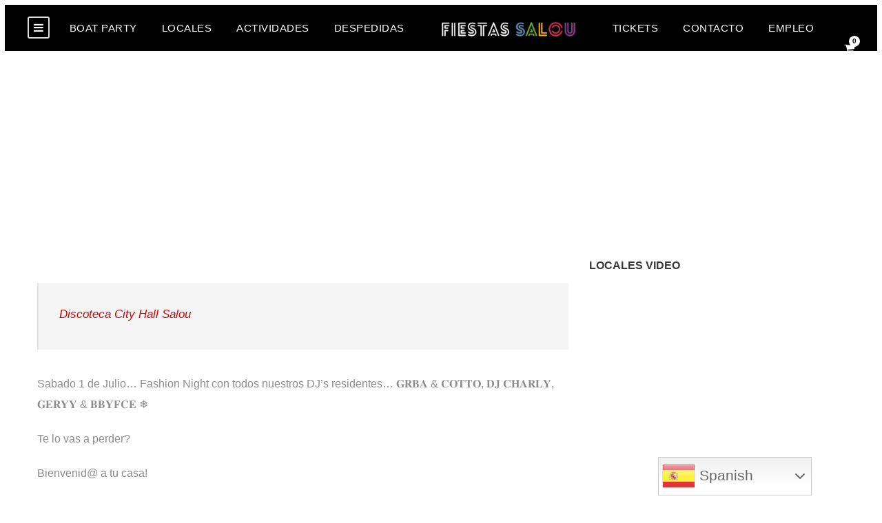

--- FILE ---
content_type: text/html; charset=UTF-8
request_url: https://fiestassalou.com/city-hall-salou-sabado/
body_size: 21527
content:
<!DOCTYPE html>
<html lang="es" prefix="og: https://ogp.me/ns#" class="no-js">
<head>
	<meta charset="UTF-8">
	<meta name="viewport" content="width=device-width, initial-scale=1">
	<link rel="profile" href="http://gmpg.org/xfn/11">
	<link rel="pingback" href="https://fiestassalou.com/xmlrpc.php">
	
<!-- Optimización en motores de búsqueda por Rank Math PRO -  https://rankmath.com/ -->
<title>City Hall salou SABADO</title>
<meta name="description" content="Sabado 1 de Julio… Fashion Night con todos nuestros DJ’s residentes… 𝐆𝐑𝐁𝐀 &amp; 𝐂𝐎𝐓𝐓𝐎, 𝐃𝐉 𝐂𝐇𝐀𝐑𝐋𝐘, 𝐆𝐄𝐑𝐘𝐘 &amp; 𝐁𝐁𝐘𝐅𝐂𝐄 ❄️ Te lo vas a perder? Bienvenid@ a tu casa!"/>
<meta name="robots" content="follow, index, max-snippet:-1, max-video-preview:-1, max-image-preview:large"/>
<link rel="canonical" href="https://fiestassalou.com/city-hall-salou-sabado/" />
<meta property="og:locale" content="es_ES" />
<meta property="og:type" content="article" />
<meta property="og:title" content="City Hall salou SABADO" />
<meta property="og:description" content="Sabado 1 de Julio… Fashion Night con todos nuestros DJ’s residentes… 𝐆𝐑𝐁𝐀 &amp; 𝐂𝐎𝐓𝐓𝐎, 𝐃𝐉 𝐂𝐇𝐀𝐑𝐋𝐘, 𝐆𝐄𝐑𝐘𝐘 &amp; 𝐁𝐁𝐘𝐅𝐂𝐄 ❄️ Te lo vas a perder? Bienvenid@ a tu casa!" />
<meta property="og:url" content="https://fiestassalou.com/city-hall-salou-sabado/" />
<meta property="og:site_name" content="Fiestas Salou - Discotecas - Actividades - Ocio" />
<meta property="article:publisher" content="https://www.facebook.com/fiestassalouoficial/" />
<meta property="article:section" content="Noticias salou" />
<meta property="og:image" content="https://fiestassalou.com/wp-content/uploads/2023/07/357194701_820779212568248_4578520264892816240_n-576x1024.jpg" />
<meta property="og:image:secure_url" content="https://fiestassalou.com/wp-content/uploads/2023/07/357194701_820779212568248_4578520264892816240_n-576x1024.jpg" />
<meta property="og:image:width" content="576" />
<meta property="og:image:height" content="1024" />
<meta property="og:image:alt" content="fiestas salou" />
<meta property="og:image:type" content="image/jpeg" />
<meta property="article:published_time" content="2023-07-01T11:29:15+01:00" />
<meta name="twitter:card" content="summary_large_image" />
<meta name="twitter:title" content="City Hall salou SABADO" />
<meta name="twitter:description" content="Sabado 1 de Julio… Fashion Night con todos nuestros DJ’s residentes… 𝐆𝐑𝐁𝐀 &amp; 𝐂𝐎𝐓𝐓𝐎, 𝐃𝐉 𝐂𝐇𝐀𝐑𝐋𝐘, 𝐆𝐄𝐑𝐘𝐘 &amp; 𝐁𝐁𝐘𝐅𝐂𝐄 ❄️ Te lo vas a perder? Bienvenid@ a tu casa!" />
<meta name="twitter:image" content="https://fiestassalou.com/wp-content/uploads/2023/07/357194701_820779212568248_4578520264892816240_n-576x1024.jpg" />
<meta name="twitter:label1" content="Escrito por" />
<meta name="twitter:data1" content="adrinai" />
<meta name="twitter:label2" content="Tiempo de lectura" />
<meta name="twitter:data2" content="Menos de un minuto" />
<script type="application/ld+json" class="rank-math-schema-pro">{"@context":"https://schema.org","@graph":[{"@type":"Place","@id":"https://fiestassalou.com/#place","address":{"@type":"PostalAddress","streetAddress":"Calle Madrid 13","addressLocality":"Salou","addressRegion":"Tarragona","postalCode":"43840","addressCountry":"Espa\u00f1a"}},{"@type":["EntertainmentBusiness","Organization"],"@id":"https://fiestassalou.com/#organization","name":"Fiestas Salou - Discotecas - Actividades - Ocio","url":"https://fiestassalou.com","sameAs":["https://www.facebook.com/fiestassalouoficial/"],"address":{"@type":"PostalAddress","streetAddress":"Calle Madrid 13","addressLocality":"Salou","addressRegion":"Tarragona","postalCode":"43840","addressCountry":"Espa\u00f1a"},"logo":{"@type":"ImageObject","@id":"https://fiestassalou.com/#logo","url":"https://fiestassalou.com/wp-content/uploads/2022/11/cropped-Copia-de-FIESTAS-1.png","contentUrl":"https://fiestassalou.com/wp-content/uploads/2022/11/cropped-Copia-de-FIESTAS-1.png","caption":"Fiestas Salou - Discotecas - Actividades - Ocio","inLanguage":"es","width":"512","height":"512"},"priceRange":"6-50\u20ac","openingHours":["Monday,Tuesday,Wednesday,Thursday,Friday,Saturday,Sunday 09:00-17:00"],"location":{"@id":"https://fiestassalou.com/#place"},"image":{"@id":"https://fiestassalou.com/#logo"}},{"@type":"WebSite","@id":"https://fiestassalou.com/#website","url":"https://fiestassalou.com","name":"Fiestas Salou - Discotecas - Actividades - Ocio","alternateName":"Fiestas de Ocio Nocturno y Actividades de D\u00eda en Salou","publisher":{"@id":"https://fiestassalou.com/#organization"},"inLanguage":"es"},{"@type":"ImageObject","@id":"https://fiestassalou.com/wp-content/uploads/2023/07/357194701_820779212568248_4578520264892816240_n.jpg","url":"https://fiestassalou.com/wp-content/uploads/2023/07/357194701_820779212568248_4578520264892816240_n.jpg","width":"1290","height":"2293","caption":"fiestas salou","inLanguage":"es"},{"@type":"BreadcrumbList","@id":"https://fiestassalou.com/city-hall-salou-sabado/#breadcrumb","itemListElement":[{"@type":"ListItem","position":"1","item":{"@id":"https://fiestassalou.com","name":"Portada"}},{"@type":"ListItem","position":"2","item":{"@id":"https://fiestassalou.com/city-hall-salou-sabado/","name":"CITY HALL SALOU HOY SABADO"}}]},{"@type":"WebPage","@id":"https://fiestassalou.com/city-hall-salou-sabado/#webpage","url":"https://fiestassalou.com/city-hall-salou-sabado/","name":"City Hall salou SABADO","datePublished":"2023-07-01T11:29:15+01:00","dateModified":"2023-07-01T11:29:15+01:00","isPartOf":{"@id":"https://fiestassalou.com/#website"},"primaryImageOfPage":{"@id":"https://fiestassalou.com/wp-content/uploads/2023/07/357194701_820779212568248_4578520264892816240_n.jpg"},"inLanguage":"es","breadcrumb":{"@id":"https://fiestassalou.com/city-hall-salou-sabado/#breadcrumb"}},{"@type":"Person","@id":"https://fiestassalou.com/author/adrinai/","name":"adrinai","url":"https://fiestassalou.com/author/adrinai/","image":{"@type":"ImageObject","@id":"https://secure.gravatar.com/avatar/33222d99ac6db93bd4e55201f42e9970f1e3bf680f6abd35b560bbce86a2ae55?s=96&amp;d=mm&amp;r=g","url":"https://secure.gravatar.com/avatar/33222d99ac6db93bd4e55201f42e9970f1e3bf680f6abd35b560bbce86a2ae55?s=96&amp;d=mm&amp;r=g","caption":"adrinai","inLanguage":"es"},"worksFor":{"@id":"https://fiestassalou.com/#organization"}},{"@type":"NewsArticle","headline":"City Hall salou SABADO","datePublished":"2023-07-01T11:29:15+01:00","dateModified":"2023-07-01T11:29:15+01:00","author":{"@id":"https://fiestassalou.com/author/adrinai/","name":"adrinai"},"publisher":{"@id":"https://fiestassalou.com/#organization"},"description":"Sabado 1 de Julio\u2026 Fashion Night con todos nuestros DJ\u2019s residentes\u2026 \ud835\udc06\ud835\udc11\ud835\udc01\ud835\udc00 &amp; \ud835\udc02\ud835\udc0e\ud835\udc13\ud835\udc13\ud835\udc0e, \ud835\udc03\ud835\udc09 \ud835\udc02\ud835\udc07\ud835\udc00\ud835\udc11\ud835\udc0b\ud835\udc18, \ud835\udc06\ud835\udc04\ud835\udc11\ud835\udc18\ud835\udc18 &amp; \ud835\udc01\ud835\udc01\ud835\udc18\ud835\udc05\ud835\udc02\ud835\udc04 \u2744\ufe0f Te lo vas a perder? Bienvenid@ a tu casa!","copyrightYear":"2023","copyrightHolder":{"@id":"https://fiestassalou.com/#organization"},"name":"City Hall salou SABADO","@id":"https://fiestassalou.com/city-hall-salou-sabado/#richSnippet","isPartOf":{"@id":"https://fiestassalou.com/city-hall-salou-sabado/#webpage"},"image":{"@id":"https://fiestassalou.com/wp-content/uploads/2023/07/357194701_820779212568248_4578520264892816240_n.jpg"},"inLanguage":"es","mainEntityOfPage":{"@id":"https://fiestassalou.com/city-hall-salou-sabado/#webpage"}}]}</script>
<!-- /Plugin Rank Math WordPress SEO -->

<link rel='dns-prefetch' href='//maps.google.com' />
<link rel='dns-prefetch' href='//capi-automation.s3.us-east-2.amazonaws.com' />
<link rel='dns-prefetch' href='//www.googletagmanager.com' />
<link rel='dns-prefetch' href='//fonts.googleapis.com' />
<link rel='dns-prefetch' href='//maxcdn.bootstrapcdn.com' />
<link rel="alternate" type="application/rss+xml" title="Fiestas Salou &raquo; Feed" href="https://fiestassalou.com/feed/" />
<link rel="alternate" type="application/rss+xml" title="Fiestas Salou &raquo; Feed de los comentarios" href="https://fiestassalou.com/comments/feed/" />
<link rel="alternate" type="application/rss+xml" title="Fiestas Salou &raquo; Comentario CITY HALL SALOU HOY SABADO del feed" href="https://fiestassalou.com/city-hall-salou-sabado/feed/" />
<link rel="alternate" title="oEmbed (JSON)" type="application/json+oembed" href="https://fiestassalou.com/wp-json/oembed/1.0/embed?url=https%3A%2F%2Ffiestassalou.com%2Fcity-hall-salou-sabado%2F" />
<link rel="alternate" title="oEmbed (XML)" type="text/xml+oembed" href="https://fiestassalou.com/wp-json/oembed/1.0/embed?url=https%3A%2F%2Ffiestassalou.com%2Fcity-hall-salou-sabado%2F&#038;format=xml" />
<link rel="alternate" type="application/rss+xml" title="Fiestas Salou &raquo; Historias Feed" href="https://fiestassalou.com/web-stories/feed/">
<link data-optimized="2" rel="stylesheet" href="https://fiestassalou.com/wp-content/litespeed/css/0b133c2cf09fa328edc65ffa559894d4.css?ver=f64f3" />



































<script type="text/javascript" src="https://fiestassalou.com/wp-includes/js/jquery/jquery.min.js?ver=3.7.1" id="jquery-core-js"></script>











<!-- Fragmento de código de la etiqueta de Google (gtag.js) añadida por Site Kit -->
<!-- Fragmento de código de Google Analytics añadido por Site Kit -->
<script type="text/javascript" src="https://www.googletagmanager.com/gtag/js?id=GT-PB6MV7V" id="google_gtagjs-js" async></script>
<script type="text/javascript" id="google_gtagjs-js-after">
/* <![CDATA[ */
window.dataLayer = window.dataLayer || [];function gtag(){dataLayer.push(arguments);}
gtag("set","linker",{"domains":["fiestassalou.com"]});
gtag("js", new Date());
gtag("set", "developer_id.dZTNiMT", true);
gtag("config", "GT-PB6MV7V");
//# sourceURL=google_gtagjs-js-after
/* ]]> */
</script>


<link rel="https://api.w.org/" href="https://fiestassalou.com/wp-json/" /><link rel="alternate" title="JSON" type="application/json" href="https://fiestassalou.com/wp-json/wp/v2/posts/12900" /><link rel="EditURI" type="application/rsd+xml" title="RSD" href="https://fiestassalou.com/xmlrpc.php?rsd" />
<meta name="generator" content="WordPress 6.9" />
<link rel='shortlink' href='https://fiestassalou.com/?p=12900' />
<meta name="generator" content="Site Kit by Google 1.170.0" />

	<!-- Nelio Content -->
	<meta property="og:locale" content="es_ES" />
	<meta property="og:type" content="article" />
	<meta property="og:title" content="CITY HALL SALOU HOY SABADO" />
	<meta property="og:description" content="Sabado 1 de Julio… Fashion Night con todos nuestros DJ’s residentes… 𝐆𝐑𝐁𝐀 &amp; 𝐂𝐎𝐓𝐓𝐎, 𝐃𝐉 𝐂𝐇𝐀𝐑𝐋𝐘, 𝐆𝐄𝐑𝐘𝐘 &amp; 𝐁𝐁𝐘𝐅𝐂𝐄 ❄️

Te lo vas a perder?
Bienvenid@ a tu casa!

#fiestassalou#cityhallsalou #cityhallisdifferent #estarencityestademoda#
#vamosalcity #discoteca #nightclub #beauty #cool #tarragona #enjoyit #amazing #night #cocktail #disco #party #instacool #instagood #nightlife #discotheque #love #friends #dance #goodnight #partyallnight #luxury #clubbers #clubbing" />
	<meta property="og:url" content="https://fiestassalou.com/city-hall-salou-sabado/" />
	<meta property="og:site_name" content="Fiestas Salou" />
	<meta property="og:image" content="https://fiestassalou.com/wp-content/uploads/2023/07/357194701_820779212568248_4578520264892816240_n.jpg" />
	<meta property="og:image:width" content="1290" />
	<meta property="og:image:height" content="2293" />
	<meta name="twitter:card" content="summary_large_image" />
	<meta name="twitter:image" content="https://fiestassalou.com/wp-content/uploads/2023/07/357194701_820779212568248_4578520264892816240_n.jpg" />
	<!-- /Nelio Content -->

		
				
			<noscript><style>.woocommerce-product-gallery{ opacity: 1 !important; }</style></noscript>
	<meta name="generator" content="Elementor 3.34.1; features: e_font_icon_svg, additional_custom_breakpoints; settings: css_print_method-external, google_font-enabled, font_display-swap">
			
			<!-- WooCommerce Facebook Integration Begin -->
			
			<!-- WooCommerce Facebook Integration End -->
						
			<script type="text/javascript" id="google_gtagjs" src="https://www.googletagmanager.com/gtag/js?id=G-2XFRPR3QSL" async="async"></script>
<script type="text/javascript" id="google_gtagjs-inline">
/* <![CDATA[ */
window.dataLayer = window.dataLayer || [];function gtag(){dataLayer.push(arguments);}gtag('js', new Date());gtag('config', 'G-2XFRPR3QSL', {} );
/* ]]> */
</script>
<meta name="generator" content="Powered by Slider Revolution 6.7.3 - responsive, Mobile-Friendly Slider Plugin for WordPress with comfortable drag and drop interface." />
<link rel="icon" href="https://fiestassalou.com/wp-content/uploads/2022/11/cropped-FIESTAS-1-1-32x32.png" sizes="32x32" />
<link rel="icon" href="https://fiestassalou.com/wp-content/uploads/2022/11/cropped-FIESTAS-1-1-192x192.png" sizes="192x192" />
<link rel="apple-touch-icon" href="https://fiestassalou.com/wp-content/uploads/2022/11/cropped-FIESTAS-1-1-180x180.png" />
<meta name="msapplication-TileImage" content="https://fiestassalou.com/wp-content/uploads/2022/11/cropped-FIESTAS-1-1-270x270.png" />

		
		</head>

<body class="wp-singular post-template-default single single-post postid-12900 single-format-standard wp-custom-logo wp-theme-traveltour theme-traveltour gdlr-core-body tourmaster-body woocommerce-no-js traveltour-body traveltour-body-front traveltour-full  traveltour-with-sticky-navigation gdlr-core-link-to-lightbox wcfm-theme-traveltour elementor-default elementor-kit-19002">
<div class="traveltour-mobile-header-wrap" ><div class="traveltour-mobile-header traveltour-header-background traveltour-style-slide" id="traveltour-mobile-header" ><div class="traveltour-mobile-header-container traveltour-container" ><div class="traveltour-logo  traveltour-item-pdlr"><div class="traveltour-logo-inner"><a class="traveltour-fixed-nav-logo" href="https://fiestassalou.com/" ><img data-lazyloaded="1" src="[data-uri]" fetchpriority="high" data-src="https://fiestassalou.com/wp-content/uploads/2022/11/FIESTAS-SALOU-3.png" alt="FIESTAS SALOU" width="2000" height="350" title="FIESTAS SALOU (3)" data-srcset="https://fiestassalou.com/wp-content/uploads/2022/11/FIESTAS-SALOU-3.png 1x, https://fiestassalou.com/wp-content/uploads/2022/11/FIESTAS-SALOU-3.png 2x"  /><noscript><img fetchpriority="high" src="https://fiestassalou.com/wp-content/uploads/2022/11/FIESTAS-SALOU-3.png" alt="FIESTAS SALOU" width="2000" height="350" title="FIESTAS SALOU (3)"  srcset="https://fiestassalou.com/wp-content/uploads/2022/11/FIESTAS-SALOU-3.png 1x, https://fiestassalou.com/wp-content/uploads/2022/11/FIESTAS-SALOU-3.png 2x"  /></noscript></a><a class=" traveltour-orig-logo" href="https://fiestassalou.com/" ><img  data-src="https://fiestassalou.com/wp-content/uploads/2022/11/FIESTAS-SALOU-3.png" width="2000" height="350"  data-srcset="https://fiestassalou.com/wp-content/uploads/2022/11/FIESTAS-SALOU-3-400x70.png 400w, https://fiestassalou.com/wp-content/uploads/2022/11/FIESTAS-SALOU-3-600x105.png 600w, https://fiestassalou.com/wp-content/uploads/2022/11/FIESTAS-SALOU-3-800x140.png 800w, https://fiestassalou.com/wp-content/uploads/2022/11/FIESTAS-SALOU-3.png 2000w"  data-sizes="(max-width: 767px) 100vw, (max-width: 1150px) 100vw, 1150px"  alt="FIESTAS SALOU" src="[data-uri]" class="lazyload" style="--smush-placeholder-width: 2000px; --smush-placeholder-aspect-ratio: 2000/350;" /><noscript><img  src="https://fiestassalou.com/wp-content/uploads/2022/11/FIESTAS-SALOU-3.png" width="2000" height="350"  srcset="https://fiestassalou.com/wp-content/uploads/2022/11/FIESTAS-SALOU-3-400x70.png 400w, https://fiestassalou.com/wp-content/uploads/2022/11/FIESTAS-SALOU-3-600x105.png 600w, https://fiestassalou.com/wp-content/uploads/2022/11/FIESTAS-SALOU-3-800x140.png 800w, https://fiestassalou.com/wp-content/uploads/2022/11/FIESTAS-SALOU-3.png 2000w"  sizes="(max-width: 767px) 100vw, (max-width: 1150px) 100vw, 1150px"  alt="FIESTAS SALOU" /></noscript></a></div></div><div class="traveltour-mobile-menu-right" ><div class="traveltour-main-menu-cart" id="traveltour-mobile-menu-cart" ><i class="fa fa-shopping-cart" ></i><span class="traveltour-top-cart-count">0</span><div class="traveltour-top-cart-hover-area" ></div><div class="traveltour-top-cart-content-wrap" ><div class="traveltour-top-cart-content" ><div class="traveltour-top-cart-count-wrap" ><span class="head">Items :  </span><span class="traveltour-top-cart-count">0</span></div><div class="traveltour-top-cart-amount-wrap" ><span class="head">Subtotal : </span><span class="traveltour-top-cart-amount"><span class="woocommerce-Price-amount amount"><bdi>0,00&nbsp;<span class="woocommerce-Price-currencySymbol">&euro;</span></bdi></span></span></div><a class="traveltour-top-cart-button" href="https://fiestassalou.com/cart-2/" >View Cart</a><a class="traveltour-top-cart-checkout-button" href="https://fiestassalou.com/checkout-2/" >Check Out</a></div></div></div><div class="traveltour-mobile-menu" ><a class="traveltour-mm-menu-button traveltour-mobile-menu-button traveltour-mobile-button-hamburger-with-border" href="#traveltour-mobile-menu" ><i class="fa fa-bars" ></i></a><div class="traveltour-mm-menu-wrap traveltour-navigation-font" id="traveltour-mobile-menu" data-slide="right" ><ul id="menu-fiestas-salou-2024" class="m-menu"><li class="menu-item menu-item-type-custom menu-item-object-custom menu-item-15379"><a href="https://fiestassalou.com/tour/boat-party-fiestas-en-barco-salou/">BOAT PARTY</a></li>
<li class="menu-item menu-item-type-custom menu-item-object-custom menu-item-has-children menu-item-15372"><a>LOCALES</a>
<ul class="sub-menu">
	<li class="menu-item menu-item-type-post_type menu-item-object-page menu-item-17293"><a href="https://fiestassalou.com/fiestas-infantiles-salou-2/">FIESTAS INFANTILES SALOU</a></li>
	<li class="menu-item menu-item-type-custom menu-item-object-custom menu-item-15373"><a href="https://fiestassalou.com/discotecas-salou">DISCOTECAS</a></li>
	<li class="menu-item menu-item-type-custom menu-item-object-custom menu-item-15374"><a href="https://fiestassalou.com/discotecas-salou">PUB BAR MUSICAL</a></li>
	<li class="menu-item menu-item-type-custom menu-item-object-custom menu-item-15375"><a href="https://fiestassalou.com/discotecas-salou">TERRAZAS</a></li>
	<li class="menu-item menu-item-type-custom menu-item-object-custom menu-item-15376"><a href="https://fiestassalou.com/restaurantes-fiestas-salou/">RESTAURANTES</a></li>
</ul>
</li>
<li class="menu-item menu-item-type-custom menu-item-object-custom menu-item-15371"><a href="https://fiestassalou.com/actividades-fiestas-salou/">ACTIVIDADES</a></li>
<li class="menu-item menu-item-type-custom menu-item-object-custom menu-item-has-children menu-item-15377"><a href="https://fiestassalou.com/despedidas-salou/">DESPEDIDAS</a>
<ul class="sub-menu">
	<li class="menu-item menu-item-type-post_type menu-item-object-page menu-item-16459"><a href="https://fiestassalou.com/fiestas-tematicas-despedidas-salou/">Fiestas temáticas despedidas salou</a></li>
	<li class="menu-item menu-item-type-post_type menu-item-object-page menu-item-16460"><a href="https://fiestassalou.com/actividades-fiestas-salou/">Actividades Salou 2026</a></li>
</ul>
</li>
<li class="menu-item menu-item-type-custom menu-item-object-custom menu-item-15380"><a href="https://fiestassalou.com/entradas-fiestas-salou/">TICKETS</a></li>
<li class="menu-item menu-item-type-custom menu-item-object-custom menu-item-15378"><a href="https://fiestassalou.com/contacto/">CONTACTO</a></li>
<li class="menu-item menu-item-type-post_type menu-item-object-page menu-item-has-children menu-item-16863"><a href="https://fiestassalou.com/bolsa-de-trabajo-ofertas-trabajo-salou/">EMPLEO</a>
<ul class="sub-menu">
	<li class="menu-item menu-item-type-post_type menu-item-object-page menu-item-16864"><a href="https://fiestassalou.com/oferta-de-empleo-solicitar-trabajador/">OFERTA DE EMPLEO (Solicitar trabajador)</a></li>
</ul>
</li>
<li style="position:relative;" class="menu-item menu-item-gtranslate"><div style="position:absolute;white-space:nowrap;" id="gtranslate_menu_wrapper_10776"></div></li></ul></div></div></div></div></div></div><div class="traveltour-body-outer-wrapper ">
		<div class="traveltour-body-wrapper clearfix  traveltour-with-frame">
		
<header class="traveltour-header-wrap traveltour-header-style-plain  traveltour-style-splitted-menu traveltour-sticky-navigation traveltour-style-slide" >
	<div class="traveltour-header-background" ></div>
	<div class="traveltour-header-container  traveltour-header-full">
			
		<div class="traveltour-header-container-inner clearfix">
						<div class="traveltour-navigation traveltour-item-pdlr clearfix traveltour-navigation-login-button traveltour-without-sign-up " >
			<div class="traveltour-main-menu" id="traveltour-main-menu" ><ul id="menu-fiestas-salou-2025" class="sf-menu"><li  class="menu-item menu-item-type-custom menu-item-object-custom menu-item-15379 traveltour-normal-menu"><a href="https://fiestassalou.com/tour/boat-party-fiestas-en-barco-salou/">BOAT PARTY</a></li>
<li  class="menu-item menu-item-type-custom menu-item-object-custom menu-item-has-children menu-item-15372 traveltour-normal-menu"><a class="sf-with-ul-pre">LOCALES</a>
<ul class="sub-menu">
	<li  class="menu-item menu-item-type-post_type menu-item-object-page menu-item-17293" data-size="60"><a href="https://fiestassalou.com/fiestas-infantiles-salou-2/">FIESTAS INFANTILES SALOU</a></li>
	<li  class="menu-item menu-item-type-custom menu-item-object-custom menu-item-15373" data-size="60"><a href="https://fiestassalou.com/discotecas-salou">DISCOTECAS</a></li>
	<li  class="menu-item menu-item-type-custom menu-item-object-custom menu-item-15374" data-size="60"><a href="https://fiestassalou.com/discotecas-salou">PUB BAR MUSICAL</a></li>
	<li  class="menu-item menu-item-type-custom menu-item-object-custom menu-item-15375" data-size="60"><a href="https://fiestassalou.com/discotecas-salou">TERRAZAS</a></li>
	<li  class="menu-item menu-item-type-custom menu-item-object-custom menu-item-15376" data-size="60"><a href="https://fiestassalou.com/restaurantes-fiestas-salou/">RESTAURANTES</a></li>
</ul>
</li>
<li  class="menu-item menu-item-type-custom menu-item-object-custom menu-item-15371 traveltour-normal-menu"><a href="https://fiestassalou.com/actividades-fiestas-salou/">ACTIVIDADES</a></li>
<li  class="menu-item menu-item-type-custom menu-item-object-custom menu-item-has-children menu-item-15377 traveltour-normal-menu"><a href="https://fiestassalou.com/despedidas-salou/" class="sf-with-ul-pre">DESPEDIDAS</a>
<ul class="sub-menu">
	<li  class="menu-item menu-item-type-post_type menu-item-object-page menu-item-16459" data-size="60"><a href="https://fiestassalou.com/fiestas-tematicas-despedidas-salou/">Fiestas temáticas despedidas salou</a></li>
	<li  class="menu-item menu-item-type-post_type menu-item-object-page menu-item-16460" data-size="60"><a href="https://fiestassalou.com/actividades-fiestas-salou/">Actividades Salou 2026</a></li>
</ul>
</li>
<li class="traveltour-center-nav-menu-item" ><div class="traveltour-logo  traveltour-item-pdlr"><div class="traveltour-logo-inner"><a class="traveltour-fixed-nav-logo" href="https://fiestassalou.com/" ><img data-lazyloaded="1" src="[data-uri]" fetchpriority="high" data-src="https://fiestassalou.com/wp-content/uploads/2022/11/FIESTAS-SALOU-3.png" alt="FIESTAS SALOU" width="2000" height="350" title="FIESTAS SALOU (3)" data-srcset="https://fiestassalou.com/wp-content/uploads/2022/11/FIESTAS-SALOU-3.png 1x, https://fiestassalou.com/wp-content/uploads/2022/11/FIESTAS-SALOU-3.png 2x"  /><noscript><img fetchpriority="high" src="https://fiestassalou.com/wp-content/uploads/2022/11/FIESTAS-SALOU-3.png" alt="FIESTAS SALOU" width="2000" height="350" title="FIESTAS SALOU (3)"  srcset="https://fiestassalou.com/wp-content/uploads/2022/11/FIESTAS-SALOU-3.png 1x, https://fiestassalou.com/wp-content/uploads/2022/11/FIESTAS-SALOU-3.png 2x"  /></noscript></a><a class=" traveltour-orig-logo" href="https://fiestassalou.com/" ><img data-lazyloaded="1" src="[data-uri]" fetchpriority="high" data-src="https://fiestassalou.com/wp-content/uploads/2022/11/FIESTAS-SALOU-3.png" alt="FIESTAS SALOU" width="2000" height="350" title="FIESTAS SALOU (3)" data-srcset="https://fiestassalou.com/wp-content/uploads/2022/11/FIESTAS-SALOU-3.png 1x, https://fiestassalou.com/wp-content/uploads/2022/11/FIESTAS-SALOU-3.png 2x"  /><noscript><img fetchpriority="high" src="https://fiestassalou.com/wp-content/uploads/2022/11/FIESTAS-SALOU-3.png" alt="FIESTAS SALOU" width="2000" height="350" title="FIESTAS SALOU (3)"  srcset="https://fiestassalou.com/wp-content/uploads/2022/11/FIESTAS-SALOU-3.png 1x, https://fiestassalou.com/wp-content/uploads/2022/11/FIESTAS-SALOU-3.png 2x"  /></noscript></a></div></div></li><li  class="menu-item menu-item-type-custom menu-item-object-custom menu-item-15380 traveltour-normal-menu"><a href="https://fiestassalou.com/entradas-fiestas-salou/">TICKETS</a></li>
<li  class="menu-item menu-item-type-custom menu-item-object-custom menu-item-15378 traveltour-normal-menu"><a href="https://fiestassalou.com/contacto/">CONTACTO</a></li>
<li  class="menu-item menu-item-type-post_type menu-item-object-page menu-item-has-children menu-item-16863 traveltour-normal-menu"><a href="https://fiestassalou.com/bolsa-de-trabajo-ofertas-trabajo-salou/" class="sf-with-ul-pre">EMPLEO</a>
<ul class="sub-menu">
	<li  class="menu-item menu-item-type-post_type menu-item-object-page menu-item-16864" data-size="60"><a href="https://fiestassalou.com/oferta-de-empleo-solicitar-trabajador/">OFERTA DE EMPLEO (Solicitar trabajador)</a></li>
</ul>
</li>
</ul><div class="traveltour-navigation-slide-bar  traveltour-navigation-slide-bar-style-1"  id="traveltour-navigation-slide-bar" ></div></div><div class="traveltour-main-menu-right-wrap clearfix  traveltour-item-mglr traveltour-navigation-top" ><div class="traveltour-main-menu-cart" id="traveltour-menu-cart" ><i class="fa fa-shopping-cart" ></i><span class="traveltour-top-cart-count">0</span><div class="traveltour-top-cart-hover-area" ></div><div class="traveltour-top-cart-content-wrap" ><div class="traveltour-top-cart-content" ><div class="traveltour-top-cart-count-wrap" ><span class="head">Items :  </span><span class="traveltour-top-cart-count">0</span></div><div class="traveltour-top-cart-amount-wrap" ><span class="head">Subtotal : </span><span class="traveltour-top-cart-amount"><span class="woocommerce-Price-amount amount"><bdi>0,00&nbsp;<span class="woocommerce-Price-currencySymbol">&euro;</span></bdi></span></span></div><a class="traveltour-top-cart-button" href="https://fiestassalou.com/cart-2/" >View Cart</a><a class="traveltour-top-cart-checkout-button" href="https://fiestassalou.com/checkout-2/" >Check Out</a></div></div></div></div><div class="traveltour-main-menu-left-wrap clearfix traveltour-item-pdlr traveltour-navigation-top" ><div class="traveltour-main-menu-right" ><a class="traveltour-mm-menu-button traveltour-right-menu-button traveltour-top-menu-button traveltour-mobile-button-hamburger-with-border" href="#traveltour-right-menu" ><i class="fa fa-bars" ></i></a><div class="traveltour-mm-menu-wrap traveltour-navigation-font" id="traveltour-right-menu" data-slide="right" ><ul id="menu-fiestas-salou-2026" class="m-menu"><li class="menu-item menu-item-type-custom menu-item-object-custom menu-item-15379"><a href="https://fiestassalou.com/tour/boat-party-fiestas-en-barco-salou/">BOAT PARTY</a></li>
<li class="menu-item menu-item-type-custom menu-item-object-custom menu-item-has-children menu-item-15372"><a>LOCALES</a>
<ul class="sub-menu">
	<li class="menu-item menu-item-type-post_type menu-item-object-page menu-item-17293"><a href="https://fiestassalou.com/fiestas-infantiles-salou-2/">FIESTAS INFANTILES SALOU</a></li>
	<li class="menu-item menu-item-type-custom menu-item-object-custom menu-item-15373"><a href="https://fiestassalou.com/discotecas-salou">DISCOTECAS</a></li>
	<li class="menu-item menu-item-type-custom menu-item-object-custom menu-item-15374"><a href="https://fiestassalou.com/discotecas-salou">PUB BAR MUSICAL</a></li>
	<li class="menu-item menu-item-type-custom menu-item-object-custom menu-item-15375"><a href="https://fiestassalou.com/discotecas-salou">TERRAZAS</a></li>
	<li class="menu-item menu-item-type-custom menu-item-object-custom menu-item-15376"><a href="https://fiestassalou.com/restaurantes-fiestas-salou/">RESTAURANTES</a></li>
</ul>
</li>
<li class="menu-item menu-item-type-custom menu-item-object-custom menu-item-15371"><a href="https://fiestassalou.com/actividades-fiestas-salou/">ACTIVIDADES</a></li>
<li class="menu-item menu-item-type-custom menu-item-object-custom menu-item-has-children menu-item-15377"><a href="https://fiestassalou.com/despedidas-salou/">DESPEDIDAS</a>
<ul class="sub-menu">
	<li class="menu-item menu-item-type-post_type menu-item-object-page menu-item-16459"><a href="https://fiestassalou.com/fiestas-tematicas-despedidas-salou/">Fiestas temáticas despedidas salou</a></li>
	<li class="menu-item menu-item-type-post_type menu-item-object-page menu-item-16460"><a href="https://fiestassalou.com/actividades-fiestas-salou/">Actividades Salou 2026</a></li>
</ul>
</li>
<li class="menu-item menu-item-type-custom menu-item-object-custom menu-item-15380"><a href="https://fiestassalou.com/entradas-fiestas-salou/">TICKETS</a></li>
<li class="menu-item menu-item-type-custom menu-item-object-custom menu-item-15378"><a href="https://fiestassalou.com/contacto/">CONTACTO</a></li>
<li class="menu-item menu-item-type-post_type menu-item-object-page menu-item-has-children menu-item-16863"><a href="https://fiestassalou.com/bolsa-de-trabajo-ofertas-trabajo-salou/">EMPLEO</a>
<ul class="sub-menu">
	<li class="menu-item menu-item-type-post_type menu-item-object-page menu-item-16864"><a href="https://fiestassalou.com/oferta-de-empleo-solicitar-trabajador/">OFERTA DE EMPLEO (Solicitar trabajador)</a></li>
</ul>
</li>
</ul></div></div></div>			</div><!-- traveltour-navigation -->

		</div><!-- traveltour-header-inner -->
	</div><!-- traveltour-header-container -->
</header><!-- header -->	<div class="traveltour-page-wrapper" id="traveltour-page-wrapper" ><div class="traveltour-blog-title-wrap  traveltour-style-small traveltour-feature-image lazyload" style="background-image:inherit;"  data-bg-image="url(https://fiestassalou.com/wp-content/uploads/2023/07/357194701_820779212568248_4578520264892816240_n.jpg)"><div class="traveltour-header-transparent-substitute" ></div><div class="traveltour-blog-title-overlay"  ></div><div class="traveltour-blog-title-container traveltour-container" ><div class="traveltour-blog-title-content traveltour-item-pdlr"  ><header class="traveltour-single-article-head clearfix" ><div class="traveltour-single-article-head-right"><h1 class="traveltour-single-article-title">CITY HALL SALOU HOY SABADO</h1></div></header></div></div></div><div class="traveltour-content-container traveltour-container"><div class=" traveltour-sidebar-wrap clearfix traveltour-line-height-0 traveltour-sidebar-style-right" ><div class=" traveltour-sidebar-center traveltour-column-40 traveltour-line-height" ><div class="traveltour-content-wrap traveltour-item-pdlr clearfix" ><div class="traveltour-content-area" ><article id="post-12900" class="post-12900 post type-post status-publish format-standard has-post-thumbnail hentry category-noticias-salou category-noticias-video">
	<div class="traveltour-single-article" >
		<div class="traveltour-single-article-content"><blockquote class="wp-embedded-content" data-secret="yvFhVsGIFp"><p><a href="https://fiestassalou.com/web-stories/discoteca-city-hall-salou-2/">Discoteca City Hall Salou</a></p></blockquote>
<p><iframe class="wp-embedded-content lazyload" sandbox="allow-scripts" security="restricted" style="position: absolute; clip: rect(1px, 1px, 1px, 1px);" title="«Discoteca City Hall Salou» — Fiestas Salou" data-src="https://fiestassalou.com/web-stories/discoteca-city-hall-salou-2/embed/#?secret=tFjwJasFsX#?secret=yvFhVsGIFp" data-secret="yvFhVsGIFp" width="360" height="600" frameborder="0" marginwidth="0" marginheight="0" scrolling="no" src="[data-uri]" data-load-mode="1"></iframe></p>
<p class="selectable-text copyable-text iq0m558w" dir="ltr"><span class="selectable-text copyable-text">Sabado 1 de Julio… Fashion Night con todos nuestros DJ’s residentes… 𝐆𝐑𝐁𝐀 &amp; 𝐂𝐎𝐓𝐓𝐎, 𝐃𝐉 𝐂𝐇𝐀𝐑𝐋𝐘, 𝐆𝐄𝐑𝐘𝐘 &amp; 𝐁𝐁𝐘𝐅𝐂𝐄 </span><span class="fe5nidar khvhiq1o r5qsrrlp i5tg98hk f9ovudaz przvwfww gx1rr48f gfz4du6o r7fjleex nz2484kf svot0ezm dcnh1tix sxl192xd t3g6t33p"><span class="mpj7bzys xzlurrtv">❄️</span></span></p>
<p class="selectable-text copyable-text iq0m558w" dir="ltr"><span class="selectable-text copyable-text">Te lo vas a perder?</span></p>
<p class="selectable-text copyable-text iq0m558w" dir="ltr"><span class="selectable-text copyable-text">Bienvenid@ a tu casa!</span></p>
<p>#fiestassalou#cityhallsalou #cityhallisdifferent #estarencityestademoda#<br />
#vamosalcity #discoteca #nightclub #beauty #cool #tarragona #enjoyit #amazing #night #cocktail #disco #party #instacool #instagood #nightlife #discotheque #love #friends #dance #goodnight #partyallnight #luxury #clubbers #clubbing</p>
<h2></h2>
<h2 style="text-align: center;">RESERVAR ENTRADAS CITY HALL &#8211; RESERVADOS &#8211; BOTELLAS</h2>
<p style="text-align: center;">


<div
  id="amelia-v2-booking-1000"
  class="amelia-v2-booking"
>
    <catalog-form-wrapper></catalog-form-wrapper></div>
</p>
<p>&nbsp;</p>
<p>Y para tus despedidas de solter@ visita <a href="https://fiestassalou.com/despedidas-salou/">despedidas salou</a> donde encontraras multitud de actividades para todos los gustos, para hacer de tu despedida un día perfecto.</p>
<blockquote class="wp-embedded-content" data-secret="5yZPyVdnw1"><p><a href="https://fiestassalou.com/que-hacer-en-salou-2023/">QUE HACER EN SALOU 2023</a></p></blockquote>
<p><iframe class="wp-embedded-content lazyload" sandbox="allow-scripts" security="restricted" style="position: absolute; clip: rect(1px, 1px, 1px, 1px);" title="«QUE HACER EN SALOU 2023» — Fiestas Salou" data-src="https://fiestassalou.com/que-hacer-en-salou-2023/embed/#?secret=iHpFpSOBhh#?secret=5yZPyVdnw1" data-secret="5yZPyVdnw1" width="600" height="338" frameborder="0" marginwidth="0" marginheight="0" scrolling="no" src="[data-uri]" data-load-mode="1"></iframe></p>
<blockquote class="wp-embedded-content" data-secret="wKNUT8w0gX"><p><a href="https://fiestassalou.com/despedidas-salou/">Despedidas Salou</a></p></blockquote>
<p><iframe class="wp-embedded-content lazyload" sandbox="allow-scripts" security="restricted" style="position: absolute; clip: rect(1px, 1px, 1px, 1px);" title="«Despedidas Salou» — Fiestas Salou" data-src="https://fiestassalou.com/despedidas-salou/embed/#?secret=88oEIZGMNk#?secret=wKNUT8w0gX" data-secret="wKNUT8w0gX" width="600" height="338" frameborder="0" marginwidth="0" marginheight="0" scrolling="no" src="[data-uri]" data-load-mode="1"></iframe></p>
<blockquote class="wp-embedded-content" data-secret="IkLg2tcLle"><p><a href="https://fiestassalou.com/discotecas-salou/">Discotecas Salou</a></p></blockquote>
<p><iframe class="wp-embedded-content lazyload" sandbox="allow-scripts" security="restricted" style="position: absolute; clip: rect(1px, 1px, 1px, 1px);" title="«Discotecas Salou» — Fiestas Salou" data-src="https://fiestassalou.com/discotecas-salou/embed/#?secret=Aq4QtE01Ly#?secret=IkLg2tcLle" data-secret="IkLg2tcLle" width="600" height="338" frameborder="0" marginwidth="0" marginheight="0" scrolling="no" src="[data-uri]" data-load-mode="1"></iframe></p>
<blockquote class="wp-embedded-content" data-secret="c91gHYU4Kt"><p><a href="https://fiestassalou.com/entradas-fiestas-salou/">TICKETS</a></p></blockquote>
<p><iframe class="wp-embedded-content lazyload" sandbox="allow-scripts" security="restricted" style="position: absolute; clip: rect(1px, 1px, 1px, 1px);" title="«TICKETS» — Fiestas Salou" data-src="https://fiestassalou.com/entradas-fiestas-salou/embed/#?secret=Zv46hVt0p2#?secret=c91gHYU4Kt" data-secret="c91gHYU4Kt" width="600" height="338" frameborder="0" marginwidth="0" marginheight="0" scrolling="no" src="[data-uri]" data-load-mode="1"></iframe></p>
<p>&nbsp;</p>
</div>	</div><!-- traveltour-single-article -->
</article><!-- post-id -->
</div><div class="traveltour-page-builder-wrap traveltour-item-rvpdlr" ></div><div class="traveltour-single-tags clearfix" ></div><div class="traveltour-single-social-share traveltour-item-rvpdlr" ><div class="gdlr-core-social-share-item gdlr-core-item-pdb  gdlr-core-center-align gdlr-core-social-share-left-text gdlr-core-item-mglr gdlr-core-style-plain" style="padding-bottom: 0px ;"  ><span class="gdlr-core-social-share-count gdlr-core-skin-title"  ><span class="gdlr-core-count" >0</span><span class="gdlr-core-suffix" >Shares</span><span class="gdlr-core-divider gdlr-core-skin-divider"  ></span></span><span class="gdlr-core-social-share-wrap"><a class="gdlr-core-social-share-facebook" href="https://www.facebook.com/sharer/sharer.php?caption=CITY+HALL+SALOU+HOY+SABADO&#038;u=https://fiestassalou.com/city-hall-salou-sabado/" target="_blank" onclick="javascript:window.open(this.href,&#039;&#039;, &#039;menubar=no,toolbar=no,resizable=yes,scrollbars=yes,height=602,width=555&#039;);return false;"  ><i class="fa fa-facebook" ></i></a><a class="gdlr-core-social-share-email" href="mailto:?subject=Site%20sharing&#038;body=Please%20check%20this%20site%20out%20https://fiestassalou.com/city-hall-salou-sabado/"  ><i class="fa fa-envelope" ></i></a></span></div></div><div class="traveltour-single-nav-area clearfix" ><span class="traveltour-single-nav traveltour-single-nav-left"><a href="https://fiestassalou.com/restaurante-caffedimare-salou-2/" rel="prev"><i class="arrow_left" ></i><span class="traveltour-text" >Prev</span></a></span><span class="traveltour-single-nav traveltour-single-nav-right"><a href="https://fiestassalou.com/house-of-illusion/" rel="next"><span class="traveltour-text" >Next</span><i class="arrow_right" ></i></a></span></div>
<div id="comments" class="traveltour-comments-area">
	<div id="respond" class="comment-respond">
		<h4 id="reply-title" class="comment-reply-title traveltour-content-font">Leave a Reply <small><a rel="nofollow" id="cancel-comment-reply-link" href="/city-hall-salou-sabado/#respond" style="display:none;">Cancel Reply</a></small></h4><form action="https://fiestassalou.com/wp-comments-post.php" method="post" id="commentform" class="comment-form"><div class="comment-form-comment"><textarea id="comment" name="comment" cols="45" rows="8" aria-required="true" placeholder="Comment*" ></textarea></div><div class="traveltour-comment-form-author" ><input id="author" name="author" type="text" value="" placeholder="Name*" size="30" aria-required='true' /></div>
<div class="traveltour-comment-form-email" ><input id="email" name="email" type="text" value="" placeholder="Email*" size="30" aria-required='true' /></div>
<input id="url" name="url" type="text" value="" placeholder="Website" size="30" /><div class="clear"></div>
<p class="comment-form-cookies-consent"><input id="wp-comment-cookies-consent" name="wp-comment-cookies-consent" type="checkbox" value="yes" /><label for="wp-comment-cookies-consent">Save my name, email, and website in this browser for the next time I comment.</label></p>
<p class="form-submit"><input name="submit" type="submit" id="submit" class="submit" value="Post Comment" /> <input type='hidden' name='comment_post_ID' value='12900' id='comment_post_ID' />
<input type='hidden' name='comment_parent' id='comment_parent' value='0' />
</p><p style="display: none;"><input type="hidden" id="akismet_comment_nonce" name="akismet_comment_nonce" value="6c8b13537c" /></p><p style="display: none !important;" class="akismet-fields-container" data-prefix="ak_"><label>&#916;<textarea name="ak_hp_textarea" cols="45" rows="8" maxlength="100"></textarea></label><input type="hidden" id="ak_js_1" name="ak_js" value="59"/></p></form>	</div><!-- #respond -->
	</div><!-- traveltour-comments-area --></div></div><div class=" traveltour-sidebar-right traveltour-column-20 traveltour-line-height traveltour-line-height" ><div class="traveltour-sidebar-area traveltour-item-pdlr" ><div id="gdlr-core-video-widget-2" class="widget widget_gdlr-core-video-widget traveltour-widget"><h3 class="traveltour-widget-title"><span class="traveltour-widget-head-text">LOCALES VIDEO</span></h3><span class="clear"></span><div class="gdlr-core-video-widget gdlr-core-media-image" ><iframe data-src="//www.youtube.com/embed/knR0Lb9fMys?wmode=transparent" width="640" height="360" data-player-type="youtube" allowfullscreen  src="[data-uri]" class="lazyload" data-load-mode="1"></iframe></div></div><div id="block-35" class="widget widget_block traveltour-widget"><div id="rank-math-faq" class="rank-math-block">
<div class="rank-math-list ">
<div id="faq-question-1672364245324" class="rank-math-list-item">
<h3 class="rank-math-question ">Puedo enviar una historia?</h3>
<div class="rank-math-answer ">

<p>Por supuesto, fíjate en Facebook e instagram de concursos donde te explicamos como poder hacerlo</p>

</div>
</div>
<div id="faq-question-1672365227915" class="rank-math-list-item">
<h3 class="rank-math-question ">Puedo contestar una historia o noticia?</h3>
<div class="rank-math-answer ">

<p>Si, siempre que uses un lenguaje adecuado.<br />Se revisarán todos los comentarios después de pasar el filtro antispam</p>

</div>
</div>
<div id="faq-question-1673039995588" class="rank-math-list-item">
<h3 class="rank-math-question ">Donde están las FAQ de la web?</h3>
<div class="rank-math-answer ">

<p>Las FAQ estan en el apartado <a href="https://fiestassalou.com/faq-preguntas-frecuentes-fiestas-salou/" data-type="page" data-id="6122">PREGUNTAS FRECUENTES</a></p>

</div>
</div>
</div>
</div></div><div id="gdlr-core-recent-post-widget-12" class="widget widget_gdlr-core-recent-post-widget traveltour-widget"><h3 class="traveltour-widget-title"><span class="traveltour-widget-head-text">NOTICIAS RECIENTES</span></h3><span class="clear"></span><div class="gdlr-core-recent-post-widget-wrap gdlr-core-style-1"><div class="gdlr-core-recent-post-widget clearfix"><div class="gdlr-core-recent-post-widget-thumbnail gdlr-core-media-image" ><a href="https://fiestassalou.com/fiestas-salou-2026-el-coso-blanc/" ><img data-src="https://fiestassalou.com/wp-content/uploads/2026/01/679f475f1b858.r_d.1262-1073-150x150.jpeg" alt="fiestas salou el coso blanc" width="150" height="150" title="679f475f1b858.r_d.1262-1073" src="[data-uri]" class="lazyload" style="--smush-placeholder-width: 150px; --smush-placeholder-aspect-ratio: 150/150;" /><noscript><img src="https://fiestassalou.com/wp-content/uploads/2026/01/679f475f1b858.r_d.1262-1073-150x150.jpeg" alt="fiestas salou el coso blanc" width="150" height="150" title="679f475f1b858.r_d.1262-1073" /></noscript></a></div><div class="gdlr-core-recent-post-widget-content"><div class="gdlr-core-recent-post-widget-title"><a href="https://fiestassalou.com/fiestas-salou-2026-el-coso-blanc/" >Fiestas Salou 2026 El coso Blanc</a></div><div class="gdlr-core-recent-post-widget-info"><span class="gdlr-core-blog-info gdlr-core-blog-info-font gdlr-core-skin-caption gdlr-core-blog-info-date"  ><span class="gdlr-core-head" ><i class="icon_clock_alt" ></i></span><a href="https://fiestassalou.com/2026/01/18/" >enero 18, 2026</a></span><span class="gdlr-core-blog-info gdlr-core-blog-info-font gdlr-core-skin-caption gdlr-core-blog-info-author"  ><span class="gdlr-core-head" ><i class="icon_documents_alt" ></i></span><a href="https://fiestassalou.com/author/moon/" title="Entradas de FIESTAS SALOU" rel="author">FIESTAS SALOU</a></span></div></div></div><div class="gdlr-core-recent-post-widget clearfix"><div class="gdlr-core-recent-post-widget-thumbnail gdlr-core-media-image" ><a href="https://fiestassalou.com/dimare-club-sorteo-de-2-botellas-de-palinca-autentica-es/" ><img data-src="https://fiestassalou.com/wp-content/uploads/2025/12/1765249870_Dimareclub-SORTEO-DE-2-BOTELLAS-DE-PALINCA-AUTENTICA-Es-150x150.jpg" alt="*" width="150" height="150" title="Dimare.club SORTEO DE 2 BOTELLAS DE PĂLINCA AUTÉNTICA Es&#8230;" src="[data-uri]" class="lazyload" style="--smush-placeholder-width: 150px; --smush-placeholder-aspect-ratio: 150/150;" /><noscript><img src="https://fiestassalou.com/wp-content/uploads/2025/12/1765249870_Dimareclub-SORTEO-DE-2-BOTELLAS-DE-PALINCA-AUTENTICA-Es-150x150.jpg" alt="*" width="150" height="150" title="Dimare.club SORTEO DE 2 BOTELLAS DE PĂLINCA AUTÉNTICA Es&#8230;" /></noscript></a></div><div class="gdlr-core-recent-post-widget-content"><div class="gdlr-core-recent-post-widget-title"><a href="https://fiestassalou.com/dimare-club-sorteo-de-2-botellas-de-palinca-autentica-es/" >Dimare.club SORTEO DE 2 BOTELLAS DE PĂLINCA AUTÉNTICA 
Es&#8230;</a></div><div class="gdlr-core-recent-post-widget-info"><span class="gdlr-core-blog-info gdlr-core-blog-info-font gdlr-core-skin-caption gdlr-core-blog-info-date"  ><span class="gdlr-core-head" ><i class="icon_clock_alt" ></i></span><a href="https://fiestassalou.com/2025/12/05/" >diciembre 5, 2025</a></span><span class="gdlr-core-blog-info gdlr-core-blog-info-font gdlr-core-skin-caption gdlr-core-blog-info-author"  ><span class="gdlr-core-head" ><i class="icon_documents_alt" ></i></span><a href="https://fiestassalou.com/author/moon/" title="Entradas de FIESTAS SALOU" rel="author">FIESTAS SALOU</a></span></div></div></div><div class="gdlr-core-recent-post-widget clearfix"><div class="gdlr-core-recent-post-widget-thumbnail gdlr-core-media-image" ><a href="https://fiestassalou.com/massage-salou-el-drenaje-linfatico-es-perfecto-para-desinto/" ><img data-src="https://fiestassalou.com/wp-content/uploads/2025/02/1740570104_Massage-Salou-El-drenaje-linfatico-es-perfecto-para-desinto-150x150.jpg" alt="*" width="150" height="150" title="Massage Salou El drenaje linfático es perfecto para desinto&#8230;" src="[data-uri]" class="lazyload" style="--smush-placeholder-width: 150px; --smush-placeholder-aspect-ratio: 150/150;" /><noscript><img src="https://fiestassalou.com/wp-content/uploads/2025/02/1740570104_Massage-Salou-El-drenaje-linfatico-es-perfecto-para-desinto-150x150.jpg" alt="*" width="150" height="150" title="Massage Salou El drenaje linfático es perfecto para desinto&#8230;" /></noscript></a></div><div class="gdlr-core-recent-post-widget-content"><div class="gdlr-core-recent-post-widget-title"><a href="https://fiestassalou.com/massage-salou-el-drenaje-linfatico-es-perfecto-para-desinto/" >Massage Salou El drenaje linfático es perfecto para desinto&#8230;</a></div><div class="gdlr-core-recent-post-widget-info"><span class="gdlr-core-blog-info gdlr-core-blog-info-font gdlr-core-skin-caption gdlr-core-blog-info-date"  ><span class="gdlr-core-head" ><i class="icon_clock_alt" ></i></span><a href="https://fiestassalou.com/2025/01/31/" >enero 31, 2025</a></span><span class="gdlr-core-blog-info gdlr-core-blog-info-font gdlr-core-skin-caption gdlr-core-blog-info-author"  ><span class="gdlr-core-head" ><i class="icon_documents_alt" ></i></span><a href="https://fiestassalou.com/author/moon/" title="Entradas de FIESTAS SALOU" rel="author">FIESTAS SALOU</a></span></div></div></div><div class="gdlr-core-recent-post-widget clearfix"><div class="gdlr-core-recent-post-widget-thumbnail gdlr-core-media-image" ><a href="https://fiestassalou.com/massage-salou-regalate-un-momento-de-pura-tranquilidad-es/" ><img data-src="https://fiestassalou.com/wp-content/uploads/2024/12/Massage-Salou-¡Regalate-un-momento-de-pura-tranquilidad-Es.jpg" alt="" width="150" height="150" title="Massage Salou ¡Regálate un momento de pura tranquilidad! Es&#8230;" src="[data-uri]" class="lazyload" style="--smush-placeholder-width: 150px; --smush-placeholder-aspect-ratio: 150/150;" /><noscript><img src="https://fiestassalou.com/wp-content/uploads/2024/12/Massage-Salou-¡Regalate-un-momento-de-pura-tranquilidad-Es.jpg" alt="" width="150" height="150" title="Massage Salou ¡Regálate un momento de pura tranquilidad! Es&#8230;" /></noscript></a></div><div class="gdlr-core-recent-post-widget-content"><div class="gdlr-core-recent-post-widget-title"><a href="https://fiestassalou.com/massage-salou-regalate-un-momento-de-pura-tranquilidad-es/" >Massage Salou ¡Regálate un momento de pura tranquilidad! Es&#8230;</a></div><div class="gdlr-core-recent-post-widget-info"><span class="gdlr-core-blog-info gdlr-core-blog-info-font gdlr-core-skin-caption gdlr-core-blog-info-date"  ><span class="gdlr-core-head" ><i class="icon_clock_alt" ></i></span><a href="https://fiestassalou.com/2024/11/19/" >noviembre 19, 2024</a></span><span class="gdlr-core-blog-info gdlr-core-blog-info-font gdlr-core-skin-caption gdlr-core-blog-info-author"  ><span class="gdlr-core-head" ><i class="icon_documents_alt" ></i></span><a href="https://fiestassalou.com/author/moon/" title="Entradas de FIESTAS SALOU" rel="author">FIESTAS SALOU</a></span></div></div></div><div class="gdlr-core-recent-post-widget clearfix"><div class="gdlr-core-recent-post-widget-thumbnail gdlr-core-media-image" ><a href="https://fiestassalou.com/portaventura-abrimos-debate-en-stampida-eres-team-rojo/" ><img data-src="https://fiestassalou.com/wp-content/uploads/2024/10/portaventura-¡Abrimos-debate-¿En-Stampida-eres-team-ROJO-scaled.jpg" alt="" width="84" height="150" title="portaventura ¡Abrimos debate! ¿En Stampida eres team ROJO&#8230;" src="[data-uri]" class="lazyload" style="--smush-placeholder-width: 84px; --smush-placeholder-aspect-ratio: 84/150;" /><noscript><img src="https://fiestassalou.com/wp-content/uploads/2024/10/portaventura-¡Abrimos-debate-¿En-Stampida-eres-team-ROJO-scaled.jpg" alt="" width="84" height="150" title="portaventura ¡Abrimos debate! ¿En Stampida eres team ROJO&#8230;" /></noscript></a></div><div class="gdlr-core-recent-post-widget-content"><div class="gdlr-core-recent-post-widget-title"><a href="https://fiestassalou.com/portaventura-abrimos-debate-en-stampida-eres-team-rojo/" >portaventura ¡Abrimos debate!  ¿En Stampida eres team ROJO&#8230;</a></div><div class="gdlr-core-recent-post-widget-info"><span class="gdlr-core-blog-info gdlr-core-blog-info-font gdlr-core-skin-caption gdlr-core-blog-info-date"  ><span class="gdlr-core-head" ><i class="icon_clock_alt" ></i></span><a href="https://fiestassalou.com/2024/10/29/" >octubre 29, 2024</a></span><span class="gdlr-core-blog-info gdlr-core-blog-info-font gdlr-core-skin-caption gdlr-core-blog-info-author"  ><span class="gdlr-core-head" ><i class="icon_documents_alt" ></i></span><a href="https://fiestassalou.com/author/moon/" title="Entradas de FIESTAS SALOU" rel="author">FIESTAS SALOU</a></span></div></div></div></div></div><div id="gdlr-core-recent-post-widget-13" class="widget widget_gdlr-core-recent-post-widget traveltour-widget"><h3 class="traveltour-widget-title"><span class="traveltour-widget-head-text">HISTORIAS</span></h3><span class="clear"></span><div class="gdlr-core-recent-post-widget-wrap gdlr-core-style-1"><div class="gdlr-core-recent-post-widget clearfix"><div class="gdlr-core-recent-post-widget-thumbnail gdlr-core-media-image" ><a href="https://fiestassalou.com/viaje-en-barco-turistico-de-salou/" ><img data-src="https://fiestassalou.com/wp-content/uploads/2024/07/viaje-en-barco-turistico-de-Salou-150x150.jpg" alt="viaje en barco turístico de Salou" width="150" height="150" title="viaje-en-barco-turistico-de-Salou.jpg" src="[data-uri]" class="lazyload" style="--smush-placeholder-width: 150px; --smush-placeholder-aspect-ratio: 150/150;" /><noscript><img src="https://fiestassalou.com/wp-content/uploads/2024/07/viaje-en-barco-turistico-de-Salou-150x150.jpg" alt="viaje en barco turístico de Salou" width="150" height="150" title="viaje-en-barco-turistico-de-Salou.jpg" /></noscript></a></div><div class="gdlr-core-recent-post-widget-content"><div class="gdlr-core-recent-post-widget-title"><a href="https://fiestassalou.com/viaje-en-barco-turistico-de-salou/" >viaje en barco turístico de Salou</a></div><div class="gdlr-core-recent-post-widget-info"><span class="gdlr-core-blog-info gdlr-core-blog-info-font gdlr-core-skin-caption gdlr-core-blog-info-date"  ><span class="gdlr-core-head" ><i class="icon_clock_alt" ></i></span><a href="https://fiestassalou.com/2024/07/27/" >julio 27, 2024</a></span><span class="gdlr-core-blog-info gdlr-core-blog-info-font gdlr-core-skin-caption gdlr-core-blog-info-author"  ><span class="gdlr-core-head" ><i class="icon_documents_alt" ></i></span><a href="https://fiestassalou.com/author/moon/" title="Entradas de FIESTAS SALOU" rel="author">FIESTAS SALOU</a></span></div></div></div><div class="gdlr-core-recent-post-widget clearfix"><div class="gdlr-core-recent-post-widget-thumbnail gdlr-core-media-image" ><a href="https://fiestassalou.com/fiesta-en-salou-con-toda-la-familia/" ><img data-src="https://fiestassalou.com/wp-content/uploads/2024/07/fiesta-en-Salou-con-toda-la-familia-150x150.jpg" alt="fiesta en Salou con toda la familia" width="150" height="150" title="fiesta-en-Salou-con-toda-la-familia.jpg" src="[data-uri]" class="lazyload" style="--smush-placeholder-width: 150px; --smush-placeholder-aspect-ratio: 150/150;" /><noscript><img src="https://fiestassalou.com/wp-content/uploads/2024/07/fiesta-en-Salou-con-toda-la-familia-150x150.jpg" alt="fiesta en Salou con toda la familia" width="150" height="150" title="fiesta-en-Salou-con-toda-la-familia.jpg" /></noscript></a></div><div class="gdlr-core-recent-post-widget-content"><div class="gdlr-core-recent-post-widget-title"><a href="https://fiestassalou.com/fiesta-en-salou-con-toda-la-familia/" >fiesta en Salou con toda la familia</a></div><div class="gdlr-core-recent-post-widget-info"><span class="gdlr-core-blog-info gdlr-core-blog-info-font gdlr-core-skin-caption gdlr-core-blog-info-date"  ><span class="gdlr-core-head" ><i class="icon_clock_alt" ></i></span><a href="https://fiestassalou.com/2024/07/25/" >julio 25, 2024</a></span><span class="gdlr-core-blog-info gdlr-core-blog-info-font gdlr-core-skin-caption gdlr-core-blog-info-author"  ><span class="gdlr-core-head" ><i class="icon_documents_alt" ></i></span><a href="https://fiestassalou.com/author/moon/" title="Entradas de FIESTAS SALOU" rel="author">FIESTAS SALOU</a></span></div></div></div><div class="gdlr-core-recent-post-widget clearfix"><div class="gdlr-core-recent-post-widget-thumbnail gdlr-core-media-image" ><a href="https://fiestassalou.com/un-dia-en-la-playa-de-salou/" ><img data-src="https://fiestassalou.com/wp-content/uploads/2024/07/un-dia-en-la-playa-de-Salou-150x150.jpg" alt="un día en la playa de Salou" width="150" height="150" title="un-dia-en-la-playa-de-Salou.jpg" src="[data-uri]" class="lazyload" style="--smush-placeholder-width: 150px; --smush-placeholder-aspect-ratio: 150/150;" /><noscript><img src="https://fiestassalou.com/wp-content/uploads/2024/07/un-dia-en-la-playa-de-Salou-150x150.jpg" alt="un día en la playa de Salou" width="150" height="150" title="un-dia-en-la-playa-de-Salou.jpg" /></noscript></a></div><div class="gdlr-core-recent-post-widget-content"><div class="gdlr-core-recent-post-widget-title"><a href="https://fiestassalou.com/un-dia-en-la-playa-de-salou/" >un día en la playa de Salou</a></div><div class="gdlr-core-recent-post-widget-info"><span class="gdlr-core-blog-info gdlr-core-blog-info-font gdlr-core-skin-caption gdlr-core-blog-info-date"  ><span class="gdlr-core-head" ><i class="icon_clock_alt" ></i></span><a href="https://fiestassalou.com/2024/07/23/" >julio 23, 2024</a></span><span class="gdlr-core-blog-info gdlr-core-blog-info-font gdlr-core-skin-caption gdlr-core-blog-info-author"  ><span class="gdlr-core-head" ><i class="icon_documents_alt" ></i></span><a href="https://fiestassalou.com/author/moon/" title="Entradas de FIESTAS SALOU" rel="author">FIESTAS SALOU</a></span></div></div></div></div></div><div id="block-54" class="widget widget_block traveltour-widget">
<div class="wp-block-buttons is-layout-flex wp-block-buttons-is-layout-flex">
<div class="wp-block-button aligncenter"><a class="wp-block-button__link wp-element-button" href="https://fiestassalou.com/contacto/"><strong>CONTACTO</strong></a></div>
</div>
</div></div></div></div></div></div><footer><div class="traveltour-footer-wrapper  traveltour-with-column-divider" ><div class="traveltour-footer-container traveltour-container clearfix" ><div class="traveltour-footer-column traveltour-item-pdlr traveltour-column-20" ><div id="block-15" class="widget widget_block widget_media_image traveltour-widget">
<figure class="wp-block-image"><img decoding="async" data-src="https://fiestassalou.com/wp-content/uploads/2022/11/Copia-de-FIESTAS.png" alt="" src="[data-uri]" class="lazyload" style="--smush-placeholder-width: 150px; --smush-placeholder-aspect-ratio: 150/150;" /><noscript><img decoding="async" src="https://fiestassalou.com/wp-content/uploads/2022/11/Copia-de-FIESTAS.png" alt=""/></noscript></figure>
</div><div id="block-16" class="widget widget_block traveltour-widget"><p><span class="gdlr-core-space-shortcode" style="margin-top: 21px ;"  ></span></p>
</div><div id="block-25" class="widget widget_block widget_text traveltour-widget">
<p> Nunca encontrarás una diversión mejor clasificada para encontrar Fiestas en Salou. </p>
</div><div id="block-26" class="widget widget_block widget_text traveltour-widget">
<p><a href="https://fiestassalou.com/politica-privacidad/">Términos y Condiciones y política privacidad</a></p>
</div><div id="block-23" class="widget widget_block widget_text traveltour-widget">
<p><a href="https://fiestassalou.com/cookies/" data-type="URL" data-id="https://fiestassalou.com/cookies/">Política Cookies</a></p>
</div><div id="block-28" class="widget widget_block widget_text traveltour-widget">
<p><a href="https://fiestassalou.com/politica-de-cancelaciones/" data-type="URL" data-id="https://fiestassalou.com/politica-de-cancelaciones/">Política de cancelaciones</a></p>
</div><div id="block-21" class="widget widget_block traveltour-widget">
<div class="wp-block-buttons is-layout-flex wp-block-buttons-is-layout-flex">
<div class="wp-block-button"><a class="wp-block-button__link wp-element-button" href="https://fiestassalou.com/faq-preguntas-frecuentes-fiestas-salou/">FAQ</a></div>
</div>
</div></div><div class="traveltour-footer-column traveltour-item-pdlr traveltour-column-20" ><div id="tourmaster-widget-tour-category-6" class="widget widget_tourmaster-widget-tour-category traveltour-widget"><h3 class="traveltour-widget-title"><span class="traveltour-widget-head-text">Mejores fiestas en Salou</span></h3><span class="clear"></span></div><div id="text-16" class="widget widget_text traveltour-widget">			<div class="textwidget"><span class="gdlr-core-space-shortcode" style="margin-top: -20px ;"  ></span>
<div class="gdlr-core-widget-list-shortcode" id="gdlr-core-widget-list-0"  ><h3 class="gdlr-core-widget-list-shortcode-title"  >Por que reservar con Fiestas Salou?</h3>
<ul>
<li><i class="fa fa-dollar" style="font-size: 15px ;color: #4674e7 ;margin-right: 13px ;"  ></i> Empresa consolidada desde hace más de 5 años con sede en Salou</li>
<li><i class="fa fa-headphones" style="font-size: 15px ;color: #4674e7 ;margin-right: 10px ;"  ></i>Atención al cliente 10 a 22 de lunes a domingo>
<li><i class="fa fa-star" style="font-size: 15px ;color: #4674e7 ;margin-right: 10px ;"  ></i>Paquetes todo en uno, contestamos en varios idiomas al momento</li>
<li><i class="fa fa-support" style="font-size: 15px ;color: #4674e7 ;margin-right: 10px ;"  ></i>No aplicamos comisión directa al cliente</li>
</ul>
</div>
</div>
		</div></div><div class="traveltour-footer-column traveltour-item-pdlr traveltour-column-20" ><div id="text-2" class="widget widget_text traveltour-widget"><h3 class="traveltour-widget-title"><span class="traveltour-widget-head-text">Información de contacto</span></h3><span class="clear"></span>			<div class="textwidget"><p>Dirección : C Madrid 11, Salou<br />
<span class="gdlr-core-space-shortcode" style="margin-top: -13px ;"  ></span><br />
Teléfono : +34 644 02 86 45<br />
<span class="gdlr-core-space-shortcode" style="margin-top: -13px ;"  ></span><br />
fiestassalou.com@gmail.com</p>
<p><a href="https://fiestassalou.com/acerca-de-nosotros/">Acerca de nosotros</a></p>
<p><a href="https://fiestassalou.com/colaboradores/" data-type="URL" data-id="https://fiestassalou.com/colaboradores/" data-rich-text-format-boundary="true">Vende tus entradas en Fiestas Salou &#8211; Colaboradores</a></p>
</div>
		</div><div id="block-34" class="widget widget_block traveltour-widget">
<div class="wp-block-buttons is-layout-flex wp-block-buttons-is-layout-flex">
<div class="wp-block-button"><a class="wp-block-button__link wp-element-button" href="https://fiestassalou.com/colaborador/">PANEL EMPRESAS EVENTOS</a></div>



<div class="wp-block-button"><a class="wp-block-button__link wp-element-button" href="https://fiestassalou.com/gestor-de-tienda">GESTIÓN ACCESOS EMPRESAS</a></div>
</div>
</div><div id="block-51" class="widget widget_block traveltour-widget">
<div class="wp-block-buttons is-layout-flex wp-block-buttons-is-layout-flex">
<div class="wp-block-button aligncenter"><a class="wp-block-button__link wp-element-button" href="https://fiestassalou.com/contacto">CONTACTO</a></div>
</div>
</div></div></div></div><div class="traveltour-copyright-wrapper" ><div class="traveltour-copyright-container traveltour-container"><div class="traveltour-copyright-text traveltour-item-pdlr">Copyright 2022 Fiestas Salou Oficial</div></div></div></footer></div></div>

		
		<script type="speculationrules">
{"prefetch":[{"source":"document","where":{"and":[{"href_matches":"/*"},{"not":{"href_matches":["/wp-*.php","/wp-admin/*","/wp-content/uploads/*","/wp-content/*","/wp-content/plugins/*","/wp-content/themes/traveltour/*","/*\\?(.+)"]}},{"not":{"selector_matches":"a[rel~=\"nofollow\"]"}},{"not":{"selector_matches":".no-prefetch, .no-prefetch a"}}]},"eagerness":"conservative"}]}
</script>
<!-- Custom Facebook Feed JS -->

<div class="gtranslate_wrapper" id="gt-wrapper-48454159"></div>
<div class="joinchat joinchat--left" data-settings='{"telephone":"34644028645","mobile_only":false,"button_delay":3,"whatsapp_web":true,"qr":true,"message_views":2,"message_delay":7,"message_badge":true,"message_send":"FIESTAS SALOU","message_hash":"a225bdd6"}' hidden aria-hidden="false">
	<div class="joinchat__button" role="button" tabindex="0" aria-label="Abrir chat">
							</div>
			<div class="joinchat__badge">1</div>
				<div class="joinchat__qr"><div>Escanea el código</div></div>
				<div class="joinchat__chatbox" role="dialog" aria-labelledby="joinchat__label" aria-modal="true">
			<div class="joinchat__header">
				<div id="joinchat__label">
											<span>FIESTAS SALOU OFICIAL</span>
									</div>
				<div class="joinchat__close" role="button" tabindex="0" aria-label="Cerrar"></div>
			</div>
			<div class="joinchat__scroll">
				<div class="joinchat__content">
					<div class="joinchat__chat"><div class="joinchat__bubble">Bienvenidos a Fiestas Salou. Si tienes alguna pregunta envía un whatsapp desde aquí</div></div>
					<div class="joinchat__open" role="button" tabindex="0">
													<div class="joinchat__open__text">Abrir chat</div>
												<svg class="joinchat__open__icon" width="60" height="60" viewbox="0 0 400 400">
							<path class="joinchat__pa" d="M168.83 200.504H79.218L33.04 44.284a1 1 0 0 1 1.386-1.188L365.083 199.04a1 1 0 0 1 .003 1.808L34.432 357.903a1 1 0 0 1-1.388-1.187l29.42-99.427"/>
							<path class="joinchat__pb" d="M318.087 318.087c-52.982 52.982-132.708 62.922-195.725 29.82l-80.449 10.18 10.358-80.112C18.956 214.905 28.836 134.99 81.913 81.913c65.218-65.217 170.956-65.217 236.174 0 42.661 42.661 57.416 102.661 44.265 157.316"/>
						</svg>
					</div>
				</div>
			</div>
		</div>
	</div>
<!-- Instagram Feed JS -->

			<!-- Facebook Pixel Code -->
			<noscript>
				<img
					height="1"
					width="1"
					style="display:none"
					alt="fbpx"
					src="https://www.facebook.com/tr?id=790966568634572&ev=PageView&noscript=1"
				/>
			</noscript>
			<!-- End Facebook Pixel Code -->
						
				
	






















<script type="text/javascript" src="https://maps.google.com/maps/api/js?loading=async&amp;libraries=marker%2Cgeometry%2Cplaces%2Cdrawing&amp;callback=wpgmpInitMap&amp;language=en&amp;ver=4.9.1" id="wpgmp-google-api-js"></script>


























<script type="text/javascript" id="gt_widget_script_57035701-js-before">
/* <![CDATA[ */
window.gtranslateSettings = /* document.write */ window.gtranslateSettings || {};window.gtranslateSettings['57035701'] = {"default_language":"es","languages":["ar","zh-TW","en","fr","de","it","pt","ru","es"],"url_structure":"none","flag_style":"3d","flag_size":48,"wrapper_selector":"#gtranslate_menu_wrapper_10776","alt_flags":[],"switcher_open_direction":"top","switcher_horizontal_position":"inline","switcher_text_color":"#666","switcher_arrow_color":"#666","switcher_border_color":"#ccc","switcher_background_color":"#fff","switcher_background_shadow_color":"#efefef","switcher_background_hover_color":"#fff","dropdown_text_color":"#000","dropdown_hover_color":"#fff","dropdown_background_color":"#eee"};
//# sourceURL=gt_widget_script_57035701-js-before
/* ]]> */
</script><script src="https://cdn.gtranslate.net/widgets/latest/dwf.js?ver=6.9" data-no-optimize="1" data-no-minify="1" data-gt-orig-url="/city-hall-salou-sabado/" data-gt-orig-domain="fiestassalou.com" data-gt-widget-id="57035701" defer></script>

<script type='module'  crossorigin src='/wp-content/plugins/ameliabooking/v3/public/assets/public.46731447.js?ver=9.0.4'></script>
<script type="text/javascript" id="gt_widget_script_48454159-js-before">
/* <![CDATA[ */
window.gtranslateSettings = /* document.write */ window.gtranslateSettings || {};window.gtranslateSettings['48454159'] = {"default_language":"es","languages":["ar","zh-TW","en","fr","de","it","pt","ru","es"],"url_structure":"none","flag_style":"3d","flag_size":48,"wrapper_selector":"#gt-wrapper-48454159","alt_flags":[],"switcher_open_direction":"top","switcher_horizontal_position":"right","switcher_vertical_position":"bottom","switcher_text_color":"#666","switcher_arrow_color":"#666","switcher_border_color":"#ccc","switcher_background_color":"#fff","switcher_background_shadow_color":"#efefef","switcher_background_hover_color":"#fff","dropdown_text_color":"#000","dropdown_hover_color":"#fff","dropdown_background_color":"#eee"};
//# sourceURL=gt_widget_script_48454159-js-before
/* ]]> */
</script><script src="https://cdn.gtranslate.net/widgets/latest/dwf.js?ver=6.9" data-no-optimize="1" data-no-minify="1" data-gt-orig-url="/city-hall-salou-sabado/" data-gt-orig-domain="fiestassalou.com" data-gt-widget-id="48454159" defer></script><script id="wp-emoji-settings" type="application/json">
{"baseUrl":"https://s.w.org/images/core/emoji/17.0.2/72x72/","ext":".png","svgUrl":"https://s.w.org/images/core/emoji/17.0.2/svg/","svgExt":".svg","source":{"concatemoji":"https://fiestassalou.com/wp-includes/js/wp-emoji-release.min.js?ver=6.9"}}
</script>
<script type="module">
/* <![CDATA[ */
/*! This file is auto-generated */
const a=JSON.parse(document.getElementById("wp-emoji-settings").textContent),o=(window._wpemojiSettings=a,"wpEmojiSettingsSupports"),s=["flag","emoji"];function i(e){try{var t={supportTests:e,timestamp:(new Date).valueOf()};sessionStorage.setItem(o,JSON.stringify(t))}catch(e){}}function c(e,t,n){e.clearRect(0,0,e.canvas.width,e.canvas.height),e.fillText(t,0,0);t=new Uint32Array(e.getImageData(0,0,e.canvas.width,e.canvas.height).data);e.clearRect(0,0,e.canvas.width,e.canvas.height),e.fillText(n,0,0);const a=new Uint32Array(e.getImageData(0,0,e.canvas.width,e.canvas.height).data);return t.every((e,t)=>e===a[t])}function p(e,t){e.clearRect(0,0,e.canvas.width,e.canvas.height),e.fillText(t,0,0);var n=e.getImageData(16,16,1,1);for(let e=0;e<n.data.length;e++)if(0!==n.data[e])return!1;return!0}function u(e,t,n,a){switch(t){case"flag":return n(e,"\ud83c\udff3\ufe0f\u200d\u26a7\ufe0f","\ud83c\udff3\ufe0f\u200b\u26a7\ufe0f")?!1:!n(e,"\ud83c\udde8\ud83c\uddf6","\ud83c\udde8\u200b\ud83c\uddf6")&&!n(e,"\ud83c\udff4\udb40\udc67\udb40\udc62\udb40\udc65\udb40\udc6e\udb40\udc67\udb40\udc7f","\ud83c\udff4\u200b\udb40\udc67\u200b\udb40\udc62\u200b\udb40\udc65\u200b\udb40\udc6e\u200b\udb40\udc67\u200b\udb40\udc7f");case"emoji":return!a(e,"\ud83e\u1fac8")}return!1}function f(e,t,n,a){let r;const o=(r="undefined"!=typeof WorkerGlobalScope&&self instanceof WorkerGlobalScope?new OffscreenCanvas(300,150):document.createElement("canvas")).getContext("2d",{willReadFrequently:!0}),s=(o.textBaseline="top",o.font="600 32px Arial",{});return e.forEach(e=>{s[e]=t(o,e,n,a)}),s}function r(e){var t=document.createElement("script");t.src=e,t.defer=!0,document.head.appendChild(t)}a.supports={everything:!0,everythingExceptFlag:!0},new Promise(t=>{let n=function(){try{var e=JSON.parse(sessionStorage.getItem(o));if("object"==typeof e&&"number"==typeof e.timestamp&&(new Date).valueOf()<e.timestamp+604800&&"object"==typeof e.supportTests)return e.supportTests}catch(e){}return null}();if(!n){if("undefined"!=typeof Worker&&"undefined"!=typeof OffscreenCanvas&&"undefined"!=typeof URL&&URL.createObjectURL&&"undefined"!=typeof Blob)try{var e="postMessage("+f.toString()+"("+[JSON.stringify(s),u.toString(),c.toString(),p.toString()].join(",")+"));",a=new Blob([e],{type:"text/javascript"});const r=new Worker(URL.createObjectURL(a),{name:"wpTestEmojiSupports"});return void(r.onmessage=e=>{i(n=e.data),r.terminate(),t(n)})}catch(e){}i(n=f(s,u,c,p))}t(n)}).then(e=>{for(const n in e)a.supports[n]=e[n],a.supports.everything=a.supports.everything&&a.supports[n],"flag"!==n&&(a.supports.everythingExceptFlag=a.supports.everythingExceptFlag&&a.supports[n]);var t;a.supports.everythingExceptFlag=a.supports.everythingExceptFlag&&!a.supports.flag,a.supports.everything||((t=a.source||{}).concatemoji?r(t.concatemoji):t.wpemoji&&t.twemoji&&(r(t.twemoji),r(t.wpemoji)))});
//# sourceURL=https://fiestassalou.com/wp-includes/js/wp-emoji-loader.min.js
/* ]]> */
</script>
<!-- WooCommerce JavaScript -->


<script data-no-optimize="1">window.lazyLoadOptions=Object.assign({},{threshold:300},window.lazyLoadOptions||{});!function(t,e){"object"==typeof exports&&"undefined"!=typeof module?module.exports=e():"function"==typeof define&&define.amd?define(e):(t="undefined"!=typeof globalThis?globalThis:t||self).LazyLoad=e()}(this,function(){"use strict";function e(){return(e=Object.assign||function(t){for(var e=1;e<arguments.length;e++){var n,a=arguments[e];for(n in a)Object.prototype.hasOwnProperty.call(a,n)&&(t[n]=a[n])}return t}).apply(this,arguments)}function o(t){return e({},at,t)}function l(t,e){return t.getAttribute(gt+e)}function c(t){return l(t,vt)}function s(t,e){return function(t,e,n){e=gt+e;null!==n?t.setAttribute(e,n):t.removeAttribute(e)}(t,vt,e)}function i(t){return s(t,null),0}function r(t){return null===c(t)}function u(t){return c(t)===_t}function d(t,e,n,a){t&&(void 0===a?void 0===n?t(e):t(e,n):t(e,n,a))}function f(t,e){et?t.classList.add(e):t.className+=(t.className?" ":"")+e}function _(t,e){et?t.classList.remove(e):t.className=t.className.replace(new RegExp("(^|\\s+)"+e+"(\\s+|$)")," ").replace(/^\s+/,"").replace(/\s+$/,"")}function g(t){return t.llTempImage}function v(t,e){!e||(e=e._observer)&&e.unobserve(t)}function b(t,e){t&&(t.loadingCount+=e)}function p(t,e){t&&(t.toLoadCount=e)}function n(t){for(var e,n=[],a=0;e=t.children[a];a+=1)"SOURCE"===e.tagName&&n.push(e);return n}function h(t,e){(t=t.parentNode)&&"PICTURE"===t.tagName&&n(t).forEach(e)}function a(t,e){n(t).forEach(e)}function m(t){return!!t[lt]}function E(t){return t[lt]}function I(t){return delete t[lt]}function y(e,t){var n;m(e)||(n={},t.forEach(function(t){n[t]=e.getAttribute(t)}),e[lt]=n)}function L(a,t){var o;m(a)&&(o=E(a),t.forEach(function(t){var e,n;e=a,(t=o[n=t])?e.setAttribute(n,t):e.removeAttribute(n)}))}function k(t,e,n){f(t,e.class_loading),s(t,st),n&&(b(n,1),d(e.callback_loading,t,n))}function A(t,e,n){n&&t.setAttribute(e,n)}function O(t,e){A(t,rt,l(t,e.data_sizes)),A(t,it,l(t,e.data_srcset)),A(t,ot,l(t,e.data_src))}function w(t,e,n){var a=l(t,e.data_bg_multi),o=l(t,e.data_bg_multi_hidpi);(a=nt&&o?o:a)&&(t.style.backgroundImage=a,n=n,f(t=t,(e=e).class_applied),s(t,dt),n&&(e.unobserve_completed&&v(t,e),d(e.callback_applied,t,n)))}function x(t,e){!e||0<e.loadingCount||0<e.toLoadCount||d(t.callback_finish,e)}function M(t,e,n){t.addEventListener(e,n),t.llEvLisnrs[e]=n}function N(t){return!!t.llEvLisnrs}function z(t){if(N(t)){var e,n,a=t.llEvLisnrs;for(e in a){var o=a[e];n=e,o=o,t.removeEventListener(n,o)}delete t.llEvLisnrs}}function C(t,e,n){var a;delete t.llTempImage,b(n,-1),(a=n)&&--a.toLoadCount,_(t,e.class_loading),e.unobserve_completed&&v(t,n)}function R(i,r,c){var l=g(i)||i;N(l)||function(t,e,n){N(t)||(t.llEvLisnrs={});var a="VIDEO"===t.tagName?"loadeddata":"load";M(t,a,e),M(t,"error",n)}(l,function(t){var e,n,a,o;n=r,a=c,o=u(e=i),C(e,n,a),f(e,n.class_loaded),s(e,ut),d(n.callback_loaded,e,a),o||x(n,a),z(l)},function(t){var e,n,a,o;n=r,a=c,o=u(e=i),C(e,n,a),f(e,n.class_error),s(e,ft),d(n.callback_error,e,a),o||x(n,a),z(l)})}function T(t,e,n){var a,o,i,r,c;t.llTempImage=document.createElement("IMG"),R(t,e,n),m(c=t)||(c[lt]={backgroundImage:c.style.backgroundImage}),i=n,r=l(a=t,(o=e).data_bg),c=l(a,o.data_bg_hidpi),(r=nt&&c?c:r)&&(a.style.backgroundImage='url("'.concat(r,'")'),g(a).setAttribute(ot,r),k(a,o,i)),w(t,e,n)}function G(t,e,n){var a;R(t,e,n),a=e,e=n,(t=Et[(n=t).tagName])&&(t(n,a),k(n,a,e))}function D(t,e,n){var a;a=t,(-1<It.indexOf(a.tagName)?G:T)(t,e,n)}function S(t,e,n){var a;t.setAttribute("loading","lazy"),R(t,e,n),a=e,(e=Et[(n=t).tagName])&&e(n,a),s(t,_t)}function V(t){t.removeAttribute(ot),t.removeAttribute(it),t.removeAttribute(rt)}function j(t){h(t,function(t){L(t,mt)}),L(t,mt)}function F(t){var e;(e=yt[t.tagName])?e(t):m(e=t)&&(t=E(e),e.style.backgroundImage=t.backgroundImage)}function P(t,e){var n;F(t),n=e,r(e=t)||u(e)||(_(e,n.class_entered),_(e,n.class_exited),_(e,n.class_applied),_(e,n.class_loading),_(e,n.class_loaded),_(e,n.class_error)),i(t),I(t)}function U(t,e,n,a){var o;n.cancel_on_exit&&(c(t)!==st||"IMG"===t.tagName&&(z(t),h(o=t,function(t){V(t)}),V(o),j(t),_(t,n.class_loading),b(a,-1),i(t),d(n.callback_cancel,t,e,a)))}function $(t,e,n,a){var o,i,r=(i=t,0<=bt.indexOf(c(i)));s(t,"entered"),f(t,n.class_entered),_(t,n.class_exited),o=t,i=a,n.unobserve_entered&&v(o,i),d(n.callback_enter,t,e,a),r||D(t,n,a)}function q(t){return t.use_native&&"loading"in HTMLImageElement.prototype}function H(t,o,i){t.forEach(function(t){return(a=t).isIntersecting||0<a.intersectionRatio?$(t.target,t,o,i):(e=t.target,n=t,a=o,t=i,void(r(e)||(f(e,a.class_exited),U(e,n,a,t),d(a.callback_exit,e,n,t))));var e,n,a})}function B(e,n){var t;tt&&!q(e)&&(n._observer=new IntersectionObserver(function(t){H(t,e,n)},{root:(t=e).container===document?null:t.container,rootMargin:t.thresholds||t.threshold+"px"}))}function J(t){return Array.prototype.slice.call(t)}function K(t){return t.container.querySelectorAll(t.elements_selector)}function Q(t){return c(t)===ft}function W(t,e){return e=t||K(e),J(e).filter(r)}function X(e,t){var n;(n=K(e),J(n).filter(Q)).forEach(function(t){_(t,e.class_error),i(t)}),t.update()}function t(t,e){var n,a,t=o(t);this._settings=t,this.loadingCount=0,B(t,this),n=t,a=this,Y&&window.addEventListener("online",function(){X(n,a)}),this.update(e)}var Y="undefined"!=typeof window,Z=Y&&!("onscroll"in window)||"undefined"!=typeof navigator&&/(gle|ing|ro)bot|crawl|spider/i.test(navigator.userAgent),tt=Y&&"IntersectionObserver"in window,et=Y&&"classList"in document.createElement("p"),nt=Y&&1<window.devicePixelRatio,at={elements_selector:".lazy",container:Z||Y?document:null,threshold:300,thresholds:null,data_src:"src",data_srcset:"srcset",data_sizes:"sizes",data_bg:"bg",data_bg_hidpi:"bg-hidpi",data_bg_multi:"bg-multi",data_bg_multi_hidpi:"bg-multi-hidpi",data_poster:"poster",class_applied:"applied",class_loading:"litespeed-loading",class_loaded:"litespeed-loaded",class_error:"error",class_entered:"entered",class_exited:"exited",unobserve_completed:!0,unobserve_entered:!1,cancel_on_exit:!0,callback_enter:null,callback_exit:null,callback_applied:null,callback_loading:null,callback_loaded:null,callback_error:null,callback_finish:null,callback_cancel:null,use_native:!1},ot="src",it="srcset",rt="sizes",ct="poster",lt="llOriginalAttrs",st="loading",ut="loaded",dt="applied",ft="error",_t="native",gt="data-",vt="ll-status",bt=[st,ut,dt,ft],pt=[ot],ht=[ot,ct],mt=[ot,it,rt],Et={IMG:function(t,e){h(t,function(t){y(t,mt),O(t,e)}),y(t,mt),O(t,e)},IFRAME:function(t,e){y(t,pt),A(t,ot,l(t,e.data_src))},VIDEO:function(t,e){a(t,function(t){y(t,pt),A(t,ot,l(t,e.data_src))}),y(t,ht),A(t,ct,l(t,e.data_poster)),A(t,ot,l(t,e.data_src)),t.load()}},It=["IMG","IFRAME","VIDEO"],yt={IMG:j,IFRAME:function(t){L(t,pt)},VIDEO:function(t){a(t,function(t){L(t,pt)}),L(t,ht),t.load()}},Lt=["IMG","IFRAME","VIDEO"];return t.prototype={update:function(t){var e,n,a,o=this._settings,i=W(t,o);{if(p(this,i.length),!Z&&tt)return q(o)?(e=o,n=this,i.forEach(function(t){-1!==Lt.indexOf(t.tagName)&&S(t,e,n)}),void p(n,0)):(t=this._observer,o=i,t.disconnect(),a=t,void o.forEach(function(t){a.observe(t)}));this.loadAll(i)}},destroy:function(){this._observer&&this._observer.disconnect(),K(this._settings).forEach(function(t){I(t)}),delete this._observer,delete this._settings,delete this.loadingCount,delete this.toLoadCount},loadAll:function(t){var e=this,n=this._settings;W(t,n).forEach(function(t){v(t,e),D(t,n,e)})},restoreAll:function(){var e=this._settings;K(e).forEach(function(t){P(t,e)})}},t.load=function(t,e){e=o(e);D(t,e)},t.resetStatus=function(t){i(t)},t}),function(t,e){"use strict";function n(){e.body.classList.add("litespeed_lazyloaded")}function a(){console.log("[LiteSpeed] Start Lazy Load"),o=new LazyLoad(Object.assign({},t.lazyLoadOptions||{},{elements_selector:"[data-lazyloaded]",callback_finish:n})),i=function(){o.update()},t.MutationObserver&&new MutationObserver(i).observe(e.documentElement,{childList:!0,subtree:!0,attributes:!0})}var o,i;t.addEventListener?t.addEventListener("load",a,!1):t.attachEvent("onload",a)}(window,document);</script><script data-optimized="1" src="https://fiestassalou.com/wp-content/litespeed/js/931f175d929a0526829138ba4718bdcf.js?ver=f64f3"></script></body>
</html>

<!-- Page cached by LiteSpeed Cache 7.7 on 2026-01-26 01:38:54 -->

--- FILE ---
content_type: application/x-javascript
request_url: https://fiestassalou.com/wp-content/plugins/ameliabooking/v3/public/assets/eventBooking.e9ff441e.js
body_size: 24486
content:
import{cE as z,cF as M,cG as on,cH as se,cI as jt,cJ as ce,cK as Je,cL as Oe,cM as Wt,cN as nt,cO as cn,cP as Jt,cQ as Kt,cR as tt,cS as zt,cT as Rn,cU as qt,cV as Gt,cW as Zt,cX as Xt,cY as Qt,cZ as xt,b4 as it,aY as Ze,aZ as Xe,aS as Z,bG as ei,bF as ni,bN as pe,bO as wn}from"./stepForm.00468edd.js";import{u as st,g as rt,a as ti,b as ii,c as si}from"./customerPanel.33e4d5a8.js";import{m as Q}from"./eventListForm.170db9bb.js";const ri="modulepreload",Mn={},li="",pr=function(n,t){return!t||t.length===0?n():Promise.all(t.map(i=>{if(i=`${li}${i}`,i in Mn)return;Mn[i]=!0;const s=i.endsWith(".css"),r=s?'[rel="stylesheet"]':"";if(document.querySelector(`link[href="${i}"]${r}`))return;const l=document.createElement("link");if(l.rel=s?"stylesheet":ri,s||(l.as="script",l.crossOrigin=""),l.href=i,document.head.appendChild(l),s)return new Promise((o,c)=>{l.addEventListener("load",o),l.addEventListener("error",()=>c(new Error(`Unable to preload CSS for ${i}`)))})})).then(()=>n())};function an(e){throw e}function lt(e){}function k(e,n,t,i){const s=e,r=new SyntaxError(String(s));return r.code=e,r.loc=n,r}const ge=Symbol(""),fe=Symbol(""),pn=Symbol(""),Le=Symbol(""),ot=Symbol(""),ne=Symbol(""),ct=Symbol(""),at=Symbol(""),un=Symbol(""),fn=Symbol(""),Ie=Symbol(""),dn=Symbol(""),pt=Symbol(""),gn=Symbol(""),Re=Symbol(""),mn=Symbol(""),hn=Symbol(""),yn=Symbol(""),vn=Symbol(""),ut=Symbol(""),ft=Symbol(""),He=Symbol(""),we=Symbol(""),En=Symbol(""),In=Symbol(""),me=Symbol(""),Se=Symbol(""),Sn=Symbol(""),Qe=Symbol(""),oi=Symbol(""),xe=Symbol(""),Me=Symbol(""),ci=Symbol(""),ai=Symbol(""),bn=Symbol(""),pi=Symbol(""),ui=Symbol(""),Cn=Symbol(""),dt=Symbol(""),X={[ge]:"Fragment",[fe]:"Teleport",[pn]:"Suspense",[Le]:"KeepAlive",[ot]:"BaseTransition",[ne]:"openBlock",[ct]:"createBlock",[at]:"createElementBlock",[un]:"createVNode",[fn]:"createElementVNode",[Ie]:"createCommentVNode",[dn]:"createTextVNode",[pt]:"createStaticVNode",[gn]:"resolveComponent",[Re]:"resolveDynamicComponent",[mn]:"resolveDirective",[hn]:"resolveFilter",[yn]:"withDirectives",[vn]:"renderList",[ut]:"renderSlot",[ft]:"createSlots",[He]:"toDisplayString",[we]:"mergeProps",[En]:"normalizeClass",[In]:"normalizeStyle",[me]:"normalizeProps",[Se]:"guardReactiveProps",[Sn]:"toHandlers",[Qe]:"camelize",[oi]:"capitalize",[xe]:"toHandlerKey",[Me]:"setBlockTracking",[ci]:"pushScopeId",[ai]:"popScopeId",[bn]:"withCtx",[pi]:"unref",[ui]:"isRef",[Cn]:"withMemo",[dt]:"isMemoSame"};function fi(e){Object.getOwnPropertySymbols(e).forEach(n=>{X[n]=e[n]})}const V={source:"",start:{line:1,column:1,offset:0},end:{line:1,column:1,offset:0}};function di(e,n=V){return{type:0,children:e,helpers:[],components:[],directives:[],hoists:[],imports:[],cached:0,temps:0,codegenNode:void 0,loc:n}}function he(e,n,t,i,s,r,l,o=!1,c=!1,a=!1,p=V){return e&&(o?(e.helper(ne),e.helper(oe(e.inSSR,a))):e.helper(le(e.inSSR,a)),l&&e.helper(yn)),{type:13,tag:n,props:t,children:i,patchFlag:s,dynamicProps:r,directives:l,isBlock:o,disableTracking:c,isComponent:a,loc:p}}function be(e,n=V){return{type:17,loc:n,elements:e}}function U(e,n=V){return{type:15,loc:n,properties:e}}function N(e,n){return{type:16,loc:V,key:M(e)?I(e,!0):e,value:n}}function I(e,n=!1,t=V,i=0){return{type:4,loc:t,content:e,isStatic:n,constType:n?3:i}}function K(e,n=V){return{type:8,loc:n,children:e}}function O(e,n=[],t=V){return{type:14,loc:t,callee:e,arguments:n}}function re(e,n=void 0,t=!1,i=!1,s=V){return{type:18,params:e,returns:n,newline:t,isSlot:i,loc:s}}function en(e,n,t,i=!0){return{type:19,test:e,consequent:n,alternate:t,newline:i,loc:V}}function gi(e,n,t=!1){return{type:20,index:e,value:n,isVNode:t,loc:V}}function mi(e){return{type:21,body:e,loc:V}}const B=e=>e.type===4&&e.isStatic,ie=(e,n)=>e===n||e===jt(n);function gt(e){if(ie(e,"Teleport"))return fe;if(ie(e,"Suspense"))return pn;if(ie(e,"KeepAlive"))return Le;if(ie(e,"BaseTransition"))return ot}const hi=/^\d|[^\$\w]/,Tn=e=>!hi.test(e),yi=/[A-Za-z_$\xA0-\uFFFF]/,vi=/[\.\?\w$\xA0-\uFFFF]/,Ei=/\s+[.[]\s*|\s*[.[]\s+/g,Ii=e=>{e=e.trim().replace(Ei,l=>l.trim());let n=0,t=[],i=0,s=0,r=null;for(let l=0;l<e.length;l++){const o=e.charAt(l);switch(n){case 0:if(o==="[")t.push(n),n=1,i++;else if(o==="(")t.push(n),n=2,s++;else if(!(l===0?yi:vi).test(o))return!1;break;case 1:o==="'"||o==='"'||o==="`"?(t.push(n),n=3,r=o):o==="["?i++:o==="]"&&(--i||(n=t.pop()));break;case 2:if(o==="'"||o==='"'||o==="`")t.push(n),n=3,r=o;else if(o==="(")s++;else if(o===")"){if(l===e.length-1)return!1;--s||(n=t.pop())}break;case 3:o===r&&(n=t.pop(),r=null);break}}return!i&&!s},mt=Ii;function ht(e,n,t){const s={source:e.source.slice(n,n+t),start:Ae(e.start,e.source,n),end:e.end};return t!=null&&(s.end=Ae(e.start,e.source,n+t)),s}function Ae(e,n,t=n.length){return _e(z({},e),n,t)}function _e(e,n,t=n.length){let i=0,s=-1;for(let r=0;r<t;r++)n.charCodeAt(r)===10&&(i++,s=r);return e.offset+=t,e.line+=i,e.column=s===-1?e.column+t:t-s,e}function Y(e,n,t=!1){for(let i=0;i<e.props.length;i++){const s=e.props[i];if(s.type===7&&(t||s.exp)&&(M(n)?s.name===n:n.test(s.name)))return s}}function Ve(e,n,t=!1,i=!1){for(let s=0;s<e.props.length;s++){const r=e.props[s];if(r.type===6){if(t)continue;if(r.name===n&&(r.value||i))return r}else if(r.name==="bind"&&(r.exp||i)&&x(r.arg,n))return r}}function x(e,n){return!!(e&&B(e)&&e.content===n)}function Si(e){return e.props.some(n=>n.type===7&&n.name==="bind"&&(!n.arg||n.arg.type!==4||!n.arg.isStatic))}function Ke(e){return e.type===5||e.type===2}function bi(e){return e.type===7&&e.name==="slot"}function De(e){return e.type===1&&e.tagType===3}function Fe(e){return e.type===1&&e.tagType===2}function le(e,n){return e||n?un:fn}function oe(e,n){return e||n?ct:at}const Ci=new Set([me,Se]);function yt(e,n=[]){if(e&&!M(e)&&e.type===14){const t=e.callee;if(!M(t)&&Ci.has(t))return yt(e.arguments[0],n.concat(e))}return[e,n]}function $e(e,n,t){let i,s=e.type===13?e.props:e.arguments[2],r=[],l;if(s&&!M(s)&&s.type===14){const o=yt(s);s=o[0],r=o[1],l=r[r.length-1]}if(s==null||M(s))i=U([n]);else if(s.type===14){const o=s.arguments[0];!M(o)&&o.type===15?o.properties.unshift(n):s.callee===Sn?i=O(t.helper(we),[U([n]),s]):s.arguments.unshift(U([n])),!i&&(i=s)}else if(s.type===15){let o=!1;if(n.key.type===4){const c=n.key.content;o=s.properties.some(a=>a.key.type===4&&a.key.content===c)}o||s.properties.unshift(n),i=s}else i=O(t.helper(we),[U([n]),s]),l&&l.callee===Se&&(l=r[r.length-2]);e.type===13?l?l.arguments[0]=i:e.props=i:l?l.arguments[0]=i:e.arguments[2]=i}function ye(e,n){return`_${n}_${e.replace(/[^\w]/g,(t,i)=>t==="-"?"_":e.charCodeAt(i).toString())}`}function Ti(e){return e.type===14&&e.callee===Cn?e.arguments[1].returns:e}function kn(e,{helper:n,removeHelper:t,inSSR:i}){e.isBlock||(e.isBlock=!0,t(le(i,e.isComponent)),n(ne),n(oe(i,e.isComponent)))}function An(e,n){const t=n.options?n.options.compatConfig:n.compatConfig,i=t&&t[e];return e==="MODE"?i||3:i}function ee(e,n){const t=An("MODE",n),i=An(e,n);return t===3?i===!0:i!==!1}function ve(e,n,t,...i){return ee(e,n)}const ki=/&(gt|lt|amp|apos|quot);/g,Pi={gt:">",lt:"<",amp:"&",apos:"'",quot:'"'},_n={delimiters:["{{","}}"],getNamespace:()=>0,getTextMode:()=>0,isVoidTag:Je,isPreTag:Je,isCustomElement:Je,decodeEntities:e=>e.replace(ki,(n,t)=>Pi[t]),onError:an,onWarn:lt,comments:!1};function Ni(e,n={}){const t=Oi(e,n),i=H(t);return di(Pn(t,0,[]),W(t,i))}function Oi(e,n){const t=z({},_n);let i;for(i in n)t[i]=n[i]===void 0?_n[i]:n[i];return{options:t,column:1,line:1,offset:0,originalSource:e,source:e,inPre:!1,inVPre:!1,onWarn:t.onWarn}}function Pn(e,n,t){const i=Ye(t),s=i?i.ns:0,r=[];for(;!$i(e,n,t);){const o=e.source;let c;if(n===0||n===1){if(!e.inVPre&&F(o,e.options.delimiters[0]))c=Di(e,n);else if(n===0&&o[0]==="<")if(o.length===1)T(e,5,1);else if(o[1]==="!")F(o,"<!--")?c=Ri(e):F(o,"<!DOCTYPE")?c=ue(e):F(o,"<![CDATA[")?s!==0?c=Li(e,t):(T(e,1),c=ue(e)):(T(e,11),c=ue(e));else if(o[1]==="/")if(o.length===2)T(e,5,2);else if(o[2]===">"){T(e,14,2),R(e,3);continue}else if(/[a-z]/i.test(o[2])){T(e,23),nn(e,1,i);continue}else T(e,12,2),c=ue(e);else/[a-z]/i.test(o[1])?(c=wi(e,t),ee("COMPILER_NATIVE_TEMPLATE",e)&&c&&c.tag==="template"&&!c.props.some(a=>a.type===7&&vt(a.name))&&(c=c.children)):o[1]==="?"?(T(e,21,1),c=ue(e)):T(e,12,1)}if(c||(c=Fi(e,n)),se(c))for(let a=0;a<c.length;a++)Dn(r,c[a]);else Dn(r,c)}let l=!1;if(n!==2&&n!==1){const o=e.options.whitespace!=="preserve";for(let c=0;c<r.length;c++){const a=r[c];if(!e.inPre&&a.type===2)if(/[^\t\r\n\f ]/.test(a.content))o&&(a.content=a.content.replace(/[\t\r\n\f ]+/g," "));else{const p=r[c-1],u=r[c+1];!p||!u||o&&(p.type===3||u.type===3||p.type===1&&u.type===1&&/[\r\n]/.test(a.content))?(l=!0,r[c]=null):a.content=" "}else a.type===3&&!e.options.comments&&(l=!0,r[c]=null)}if(e.inPre&&i&&e.options.isPreTag(i.tag)){const c=r[0];c&&c.type===2&&(c.content=c.content.replace(/^\r?\n/,""))}}return l?r.filter(Boolean):r}function Dn(e,n){if(n.type===2){const t=Ye(e);if(t&&t.type===2&&t.loc.end.offset===n.loc.start.offset){t.content+=n.content,t.loc.end=n.loc.end,t.loc.source+=n.loc.source;return}}e.push(n)}function Li(e,n){R(e,9);const t=Pn(e,3,n);return e.source.length===0?T(e,6):R(e,3),t}function Ri(e){const n=H(e);let t;const i=/--(\!)?>/.exec(e.source);if(!i)t=e.source.slice(4),R(e,e.source.length),T(e,7);else{i.index<=3&&T(e,0),i[1]&&T(e,10),t=e.source.slice(4,i.index);const s=e.source.slice(0,i.index);let r=1,l=0;for(;(l=s.indexOf("<!--",r))!==-1;)R(e,l-r+1),l+4<s.length&&T(e,16),r=l+1;R(e,i.index+i[0].length-r+1)}return{type:3,content:t,loc:W(e,n)}}function ue(e){const n=H(e),t=e.source[1]==="?"?1:2;let i;const s=e.source.indexOf(">");return s===-1?(i=e.source.slice(t),R(e,e.source.length)):(i=e.source.slice(t,s),R(e,s+1)),{type:3,content:i,loc:W(e,n)}}function wi(e,n){const t=e.inPre,i=e.inVPre,s=Ye(n),r=nn(e,0,s),l=e.inPre&&!t,o=e.inVPre&&!i;if(r.isSelfClosing||e.options.isVoidTag(r.tag))return l&&(e.inPre=!1),o&&(e.inVPre=!1),r;n.push(r);const c=e.options.getTextMode(r,s),a=Pn(e,c,n);n.pop();{const p=r.props.find(u=>u.type===6&&u.name==="inline-template");if(p&&ve("COMPILER_INLINE_TEMPLATE",e,p.loc)){const u=W(e,r.loc.end);p.value={type:2,content:u.source,loc:u}}}if(r.children=a,tn(e.source,r.tag))nn(e,1,s);else if(T(e,24,0,r.loc.start),e.source.length===0&&r.tag.toLowerCase()==="script"){const p=a[0];p&&F(p.loc.source,"<!--")&&T(e,8)}return r.loc=W(e,r.loc.start),l&&(e.inPre=!1),o&&(e.inVPre=!1),r}const vt=ce("if,else,else-if,for,slot");function nn(e,n,t){const i=H(e),s=/^<\/?([a-z][^\t\r\n\f />]*)/i.exec(e.source),r=s[1],l=e.options.getNamespace(r,t);R(e,s[0].length),Ee(e);const o=H(e),c=e.source;e.options.isPreTag(r)&&(e.inPre=!0);let a=Fn(e,n);n===0&&!e.inVPre&&a.some(f=>f.type===7&&f.name==="pre")&&(e.inVPre=!0,z(e,o),e.source=c,a=Fn(e,n).filter(f=>f.name!=="v-pre"));let p=!1;if(e.source.length===0?T(e,9):(p=F(e.source,"/>"),n===1&&p&&T(e,4),R(e,p?2:1)),n===1)return;let u=0;return e.inVPre||(r==="slot"?u=2:r==="template"?a.some(f=>f.type===7&&vt(f.name))&&(u=3):Mi(r,a,e)&&(u=1)),{type:1,ns:l,tag:r,tagType:u,props:a,isSelfClosing:p,children:[],loc:W(e,i),codegenNode:void 0}}function Mi(e,n,t){const i=t.options;if(i.isCustomElement(e))return!1;if(e==="component"||/^[A-Z]/.test(e)||gt(e)||i.isBuiltInComponent&&i.isBuiltInComponent(e)||i.isNativeTag&&!i.isNativeTag(e))return!0;for(let s=0;s<n.length;s++){const r=n[s];if(r.type===6){if(r.name==="is"&&r.value){if(r.value.content.startsWith("vue:"))return!0;if(ve("COMPILER_IS_ON_ELEMENT",t,r.loc))return!0}}else{if(r.name==="is")return!0;if(r.name==="bind"&&x(r.arg,"is")&&!0&&ve("COMPILER_IS_ON_ELEMENT",t,r.loc))return!0}}}function Fn(e,n){const t=[],i=new Set;for(;e.source.length>0&&!F(e.source,">")&&!F(e.source,"/>");){if(F(e.source,"/")){T(e,22),R(e,1),Ee(e);continue}n===1&&T(e,3);const s=Ai(e,i);s.type===6&&s.value&&s.name==="class"&&(s.value.content=s.value.content.replace(/\s+/g," ").trim()),n===0&&t.push(s),/^[^\t\r\n\f />]/.test(e.source)&&T(e,15),Ee(e)}return t}function Ai(e,n){const t=H(e),s=/^[^\t\r\n\f />][^\t\r\n\f />=]*/.exec(e.source)[0];n.has(s)&&T(e,2),n.add(s),s[0]==="="&&T(e,19);{const o=/["'<]/g;let c;for(;c=o.exec(s);)T(e,17,c.index)}R(e,s.length);let r;/^[\t\r\n\f ]*=/.test(e.source)&&(Ee(e),R(e,1),Ee(e),r=_i(e),r||T(e,13));const l=W(e,t);if(!e.inVPre&&/^(v-[A-Za-z0-9-]|:|\.|@|#)/.test(s)){const o=/(?:^v-([a-z0-9-]+))?(?:(?::|^\.|^@|^#)(\[[^\]]+\]|[^\.]+))?(.+)?$/i.exec(s);let c=F(s,"."),a=o[1]||(c||F(s,":")?"bind":F(s,"@")?"on":"slot"),p;if(o[2]){const f=a==="slot",d=s.lastIndexOf(o[2]),m=W(e,$n(e,t,d),$n(e,t,d+o[2].length+(f&&o[3]||"").length));let g=o[2],v=!0;g.startsWith("[")?(v=!1,g.endsWith("]")?g=g.slice(1,g.length-1):(T(e,27),g=g.slice(1))):f&&(g+=o[3]||""),p={type:4,content:g,isStatic:v,constType:v?3:0,loc:m}}if(r&&r.isQuoted){const f=r.loc;f.start.offset++,f.start.column++,f.end=Ae(f.start,r.content),f.source=f.source.slice(1,-1)}const u=o[3]?o[3].slice(1).split("."):[];return c&&u.push("prop"),a==="bind"&&p&&u.includes("sync")&&ve("COMPILER_V_BIND_SYNC",e,l,p.loc.source)&&(a="model",u.splice(u.indexOf("sync"),1)),{type:7,name:a,exp:r&&{type:4,content:r.content,isStatic:!1,constType:0,loc:r.loc},arg:p,modifiers:u,loc:l}}return!e.inVPre&&F(s,"v-")&&T(e,26),{type:6,name:s,value:r&&{type:2,content:r.content,loc:r.loc},loc:l}}function _i(e){const n=H(e);let t;const i=e.source[0],s=i==='"'||i==="'";if(s){R(e,1);const r=e.source.indexOf(i);r===-1?t=de(e,e.source.length,4):(t=de(e,r,4),R(e,1))}else{const r=/^[^\t\r\n\f >]+/.exec(e.source);if(!r)return;const l=/["'<=`]/g;let o;for(;o=l.exec(r[0]);)T(e,18,o.index);t=de(e,r[0].length,4)}return{content:t,isQuoted:s,loc:W(e,n)}}function Di(e,n){const[t,i]=e.options.delimiters,s=e.source.indexOf(i,t.length);if(s===-1){T(e,25);return}const r=H(e);R(e,t.length);const l=H(e),o=H(e),c=s-t.length,a=e.source.slice(0,c),p=de(e,c,n),u=p.trim(),f=p.indexOf(u);f>0&&_e(l,a,f);const d=c-(p.length-u.length-f);return _e(o,a,d),R(e,i.length),{type:5,content:{type:4,isStatic:!1,constType:0,content:u,loc:W(e,l,o)},loc:W(e,r)}}function Fi(e,n){const t=n===3?["]]>"]:["<",e.options.delimiters[0]];let i=e.source.length;for(let l=0;l<t.length;l++){const o=e.source.indexOf(t[l],1);o!==-1&&i>o&&(i=o)}const s=H(e),r=de(e,i,n);return{type:2,content:r,loc:W(e,s)}}function de(e,n,t){const i=e.source.slice(0,n);return R(e,n),t===2||t===3||!i.includes("&")?i:e.options.decodeEntities(i,t===4)}function H(e){const{column:n,line:t,offset:i}=e;return{column:n,line:t,offset:i}}function W(e,n,t){return t=t||H(e),{start:n,end:t,source:e.originalSource.slice(n.offset,t.offset)}}function Ye(e){return e[e.length-1]}function F(e,n){return e.startsWith(n)}function R(e,n){const{source:t}=e;_e(e,t,n),e.source=t.slice(n)}function Ee(e){const n=/^[\t\r\n\f ]+/.exec(e.source);n&&R(e,n[0].length)}function $n(e,n,t){return Ae(n,e.originalSource.slice(n.offset,t),t)}function T(e,n,t,i=H(e)){t&&(i.offset+=t,i.column+=t),e.options.onError(k(n,{start:i,end:i,source:""}))}function $i(e,n,t){const i=e.source;switch(n){case 0:if(F(i,"</")){for(let s=t.length-1;s>=0;--s)if(tn(i,t[s].tag))return!0}break;case 1:case 2:{const s=Ye(t);if(s&&tn(i,s.tag))return!0;break}case 3:if(F(i,"]]>"))return!0;break}return!i}function tn(e,n){return F(e,"</")&&e.slice(2,2+n.length).toLowerCase()===n.toLowerCase()&&/[\t\r\n\f />]/.test(e[2+n.length]||">")}function Bi(e,n){Pe(e,n,Et(e,e.children[0]))}function Et(e,n){const{children:t}=e;return t.length===1&&n.type===1&&!Fe(n)}function Pe(e,n,t=!1){const{children:i}=e,s=i.length;let r=0;for(let l=0;l<i.length;l++){const o=i[l];if(o.type===1&&o.tagType===0){const c=t?0:j(o,n);if(c>0){if(c>=2){o.codegenNode.patchFlag=-1+"",o.codegenNode=n.hoist(o.codegenNode),r++;continue}}else{const a=o.codegenNode;if(a.type===13){const p=Ct(a);if((!p||p===512||p===1)&&St(o,n)>=2){const u=bt(o);u&&(a.props=n.hoist(u))}a.dynamicProps&&(a.dynamicProps=n.hoist(a.dynamicProps))}}}else o.type===12&&j(o.content,n)>=2&&(o.codegenNode=n.hoist(o.codegenNode),r++);if(o.type===1){const c=o.tagType===1;c&&n.scopes.vSlot++,Pe(o,n),c&&n.scopes.vSlot--}else if(o.type===11)Pe(o,n,o.children.length===1);else if(o.type===9)for(let c=0;c<o.branches.length;c++)Pe(o.branches[c],n,o.branches[c].children.length===1)}r&&n.transformHoist&&n.transformHoist(i,n,e),r&&r===s&&e.type===1&&e.tagType===0&&e.codegenNode&&e.codegenNode.type===13&&se(e.codegenNode.children)&&(e.codegenNode.children=n.hoist(be(e.codegenNode.children)))}function j(e,n){const{constantCache:t}=n;switch(e.type){case 1:if(e.tagType!==0)return 0;const i=t.get(e);if(i!==void 0)return i;const s=e.codegenNode;if(s.type!==13||s.isBlock&&e.tag!=="svg"&&e.tag!=="foreignObject")return 0;if(Ct(s))return t.set(e,0),0;{let o=3;const c=St(e,n);if(c===0)return t.set(e,0),0;c<o&&(o=c);for(let a=0;a<e.children.length;a++){const p=j(e.children[a],n);if(p===0)return t.set(e,0),0;p<o&&(o=p)}if(o>1)for(let a=0;a<e.props.length;a++){const p=e.props[a];if(p.type===7&&p.name==="bind"&&p.exp){const u=j(p.exp,n);if(u===0)return t.set(e,0),0;u<o&&(o=u)}}return s.isBlock&&(n.removeHelper(ne),n.removeHelper(oe(n.inSSR,s.isComponent)),s.isBlock=!1,n.helper(le(n.inSSR,s.isComponent))),t.set(e,o),o}case 2:case 3:return 3;case 9:case 11:case 10:return 0;case 5:case 12:return j(e.content,n);case 4:return e.constType;case 8:let l=3;for(let o=0;o<e.children.length;o++){const c=e.children[o];if(M(c)||on(c))continue;const a=j(c,n);if(a===0)return 0;a<l&&(l=a)}return l;default:return 0}}const Hi=new Set([En,In,me,Se]);function It(e,n){if(e.type===14&&!M(e.callee)&&Hi.has(e.callee)){const t=e.arguments[0];if(t.type===4)return j(t,n);if(t.type===14)return It(t,n)}return 0}function St(e,n){let t=3;const i=bt(e);if(i&&i.type===15){const{properties:s}=i;for(let r=0;r<s.length;r++){const{key:l,value:o}=s[r],c=j(l,n);if(c===0)return c;c<t&&(t=c);let a;if(o.type===4?a=j(o,n):o.type===14?a=It(o,n):a=0,a===0)return a;a<t&&(t=a)}}return t}function bt(e){const n=e.codegenNode;if(n.type===13)return n.props}function Ct(e){const n=e.patchFlag;return n?parseInt(n,10):void 0}function Vi(e,{filename:n="",prefixIdentifiers:t=!1,hoistStatic:i=!1,cacheHandlers:s=!1,nodeTransforms:r=[],directiveTransforms:l={},transformHoist:o=null,isBuiltInComponent:c=Oe,isCustomElement:a=Oe,expressionPlugins:p=[],scopeId:u=null,slotted:f=!0,ssr:d=!1,inSSR:m=!1,ssrCssVars:g="",bindingMetadata:v=Wt,inline:S=!1,isTS:b=!1,onError:J=an,onWarn:A=lt,compatConfig:ae}){const L=n.replace(/\?.*$/,"").match(/([^/\\]+)\.\w+$/),E={selfName:L&&nt(cn(L[1])),prefixIdentifiers:t,hoistStatic:i,cacheHandlers:s,nodeTransforms:r,directiveTransforms:l,transformHoist:o,isBuiltInComponent:c,isCustomElement:a,expressionPlugins:p,scopeId:u,slotted:f,ssr:d,inSSR:m,ssrCssVars:g,bindingMetadata:v,inline:S,isTS:b,onError:J,onWarn:A,compatConfig:ae,root:e,helpers:new Map,components:new Set,directives:new Set,hoists:[],imports:[],constantCache:new Map,temps:0,cached:0,identifiers:Object.create(null),scopes:{vFor:0,vSlot:0,vPre:0,vOnce:0},parent:null,currentNode:e,childIndex:0,inVOnce:!1,helper(h){const y=E.helpers.get(h)||0;return E.helpers.set(h,y+1),h},removeHelper(h){const y=E.helpers.get(h);if(y){const C=y-1;C?E.helpers.set(h,C):E.helpers.delete(h)}},helperString(h){return`_${X[E.helper(h)]}`},replaceNode(h){E.parent.children[E.childIndex]=E.currentNode=h},removeNode(h){const y=E.parent.children,C=h?y.indexOf(h):E.currentNode?E.childIndex:-1;!h||h===E.currentNode?(E.currentNode=null,E.onNodeRemoved()):E.childIndex>C&&(E.childIndex--,E.onNodeRemoved()),E.parent.children.splice(C,1)},onNodeRemoved:()=>{},addIdentifiers(h){},removeIdentifiers(h){},hoist(h){M(h)&&(h=I(h)),E.hoists.push(h);const y=I(`_hoisted_${E.hoists.length}`,!1,h.loc,2);return y.hoisted=h,y},cache(h,y=!1){return gi(E.cached++,h,y)}};return E.filters=new Set,E}function Yi(e,n){const t=Vi(e,n);Ue(e,t),n.hoistStatic&&Bi(e,t),n.ssr||Ui(e,t),e.helpers=[...t.helpers.keys()],e.components=[...t.components],e.directives=[...t.directives],e.imports=t.imports,e.hoists=t.hoists,e.temps=t.temps,e.cached=t.cached,e.filters=[...t.filters]}function Ui(e,n){const{helper:t}=n,{children:i}=e;if(i.length===1){const s=i[0];if(Et(e,s)&&s.codegenNode){const r=s.codegenNode;r.type===13&&kn(r,n),e.codegenNode=r}else e.codegenNode=s}else if(i.length>1){let s=64;e.codegenNode=he(n,t(ge),void 0,e.children,s+"",void 0,void 0,!0,void 0,!1)}}function ji(e,n){let t=0;const i=()=>{t--};for(;t<e.children.length;t++){const s=e.children[t];M(s)||(n.parent=e,n.childIndex=t,n.onNodeRemoved=i,Ue(s,n))}}function Ue(e,n){n.currentNode=e;const{nodeTransforms:t}=n,i=[];for(let r=0;r<t.length;r++){const l=t[r](e,n);if(l&&(se(l)?i.push(...l):i.push(l)),n.currentNode)e=n.currentNode;else return}switch(e.type){case 3:n.ssr||n.helper(Ie);break;case 5:n.ssr||n.helper(He);break;case 9:for(let r=0;r<e.branches.length;r++)Ue(e.branches[r],n);break;case 10:case 11:case 1:case 0:ji(e,n);break}n.currentNode=e;let s=i.length;for(;s--;)i[s]()}function Tt(e,n){const t=M(e)?i=>i===e:i=>e.test(i);return(i,s)=>{if(i.type===1){const{props:r}=i;if(i.tagType===3&&r.some(bi))return;const l=[];for(let o=0;o<r.length;o++){const c=r[o];if(c.type===7&&t(c.name)){r.splice(o,1),o--;const a=n(i,c,s);a&&l.push(a)}}return l}}}const je="/*#__PURE__*/";function Wi(e,{mode:n="function",prefixIdentifiers:t=n==="module",sourceMap:i=!1,filename:s="template.vue.html",scopeId:r=null,optimizeImports:l=!1,runtimeGlobalName:o="Vue",runtimeModuleName:c="vue",ssrRuntimeModuleName:a="vue/server-renderer",ssr:p=!1,isTS:u=!1,inSSR:f=!1}){const d={mode:n,prefixIdentifiers:t,sourceMap:i,filename:s,scopeId:r,optimizeImports:l,runtimeGlobalName:o,runtimeModuleName:c,ssrRuntimeModuleName:a,ssr:p,isTS:u,inSSR:f,source:e.loc.source,code:"",column:1,line:1,offset:0,indentLevel:0,pure:!1,map:void 0,helper(g){return`_${X[g]}`},push(g,v){d.code+=g},indent(){m(++d.indentLevel)},deindent(g=!1){g?--d.indentLevel:m(--d.indentLevel)},newline(){m(d.indentLevel)}};function m(g){d.push(`
`+"  ".repeat(g))}return d}function Ji(e,n={}){const t=Wi(e,n);n.onContextCreated&&n.onContextCreated(t);const{mode:i,push:s,prefixIdentifiers:r,indent:l,deindent:o,newline:c,scopeId:a,ssr:p}=t,u=e.helpers.length>0,f=!r&&i!=="module";Ki(e,t);const m=p?"ssrRender":"render",v=(p?["_ctx","_push","_parent","_attrs"]:["_ctx","_cache"]).join(", ");if(s(`function ${m}(${v}) {`),l(),f&&(s("with (_ctx) {"),l(),u&&(s(`const { ${e.helpers.map(S=>`${X[S]}: _${X[S]}`).join(", ")} } = _Vue`),s(`
`),c())),e.components.length&&(ze(e.components,"component",t),(e.directives.length||e.temps>0)&&c()),e.directives.length&&(ze(e.directives,"directive",t),e.temps>0&&c()),e.filters&&e.filters.length&&(c(),ze(e.filters,"filter",t),c()),e.temps>0){s("let ");for(let S=0;S<e.temps;S++)s(`${S>0?", ":""}_temp${S}`)}return(e.components.length||e.directives.length||e.temps)&&(s(`
`),c()),p||s("return "),e.codegenNode?$(e.codegenNode,t):s("null"),f&&(o(),s("}")),o(),s("}"),{ast:e,code:t.code,preamble:"",map:t.map?t.map.toJSON():void 0}}function Ki(e,n){const{ssr:t,prefixIdentifiers:i,push:s,newline:r,runtimeModuleName:l,runtimeGlobalName:o,ssrRuntimeModuleName:c}=n,a=o,p=u=>`${X[u]}: _${X[u]}`;if(e.helpers.length>0&&(s(`const _Vue = ${a}
`),e.hoists.length)){const u=[un,fn,Ie,dn,pt].filter(f=>e.helpers.includes(f)).map(p).join(", ");s(`const { ${u} } = _Vue
`)}zi(e.hoists,n),r(),s("return ")}function ze(e,n,{helper:t,push:i,newline:s,isTS:r}){const l=t(n==="filter"?hn:n==="component"?gn:mn);for(let o=0;o<e.length;o++){let c=e[o];const a=c.endsWith("__self");a&&(c=c.slice(0,-6)),i(`const ${ye(c,n)} = ${l}(${JSON.stringify(c)}${a?", true":""})${r?"!":""}`),o<e.length-1&&s()}}function zi(e,n){if(!e.length)return;n.pure=!0;const{push:t,newline:i,helper:s,scopeId:r,mode:l}=n;i();for(let o=0;o<e.length;o++){const c=e[o];c&&(t(`const _hoisted_${o+1} = `),$(c,n),i())}n.pure=!1}function Nn(e,n){const t=e.length>3||!1;n.push("["),t&&n.indent(),Ce(e,n,t),t&&n.deindent(),n.push("]")}function Ce(e,n,t=!1,i=!0){const{push:s,newline:r}=n;for(let l=0;l<e.length;l++){const o=e[l];M(o)?s(o):se(o)?Nn(o,n):$(o,n),l<e.length-1&&(t?(i&&s(","),r()):i&&s(", "))}}function $(e,n){if(M(e)){n.push(e);return}if(on(e)){n.push(n.helper(e));return}switch(e.type){case 1:case 9:case 11:$(e.codegenNode,n);break;case 2:qi(e,n);break;case 4:kt(e,n);break;case 5:Gi(e,n);break;case 12:$(e.codegenNode,n);break;case 8:Pt(e,n);break;case 3:Xi(e,n);break;case 13:Qi(e,n);break;case 14:es(e,n);break;case 15:ns(e,n);break;case 17:ts(e,n);break;case 18:is(e,n);break;case 19:ss(e,n);break;case 20:rs(e,n);break;case 21:Ce(e.body,n,!0,!1);break}}function qi(e,n){n.push(JSON.stringify(e.content),e)}function kt(e,n){const{content:t,isStatic:i}=e;n.push(i?JSON.stringify(t):t,e)}function Gi(e,n){const{push:t,helper:i,pure:s}=n;s&&t(je),t(`${i(He)}(`),$(e.content,n),t(")")}function Pt(e,n){for(let t=0;t<e.children.length;t++){const i=e.children[t];M(i)?n.push(i):$(i,n)}}function Zi(e,n){const{push:t}=n;if(e.type===8)t("["),Pt(e,n),t("]");else if(e.isStatic){const i=Tn(e.content)?e.content:JSON.stringify(e.content);t(i,e)}else t(`[${e.content}]`,e)}function Xi(e,n){const{push:t,helper:i,pure:s}=n;s&&t(je),t(`${i(Ie)}(${JSON.stringify(e.content)})`,e)}function Qi(e,n){const{push:t,helper:i,pure:s}=n,{tag:r,props:l,children:o,patchFlag:c,dynamicProps:a,directives:p,isBlock:u,disableTracking:f,isComponent:d}=e;p&&t(i(yn)+"("),u&&t(`(${i(ne)}(${f?"true":""}), `),s&&t(je);const m=u?oe(n.inSSR,d):le(n.inSSR,d);t(i(m)+"(",e),Ce(xi([r,l,o,c,a]),n),t(")"),u&&t(")"),p&&(t(", "),$(p,n),t(")"))}function xi(e){let n=e.length;for(;n--&&e[n]==null;);return e.slice(0,n+1).map(t=>t||"null")}function es(e,n){const{push:t,helper:i,pure:s}=n,r=M(e.callee)?e.callee:i(e.callee);s&&t(je),t(r+"(",e),Ce(e.arguments,n),t(")")}function ns(e,n){const{push:t,indent:i,deindent:s,newline:r}=n,{properties:l}=e;if(!l.length){t("{}",e);return}const o=l.length>1||!1;t(o?"{":"{ "),o&&i();for(let c=0;c<l.length;c++){const{key:a,value:p}=l[c];Zi(a,n),t(": "),$(p,n),c<l.length-1&&(t(","),r())}o&&s(),t(o?"}":" }")}function ts(e,n){Nn(e.elements,n)}function is(e,n){const{push:t,indent:i,deindent:s}=n,{params:r,returns:l,body:o,newline:c,isSlot:a}=e;a&&t(`_${X[bn]}(`),t("(",e),se(r)?Ce(r,n):r&&$(r,n),t(") => "),(c||o)&&(t("{"),i()),l?(c&&t("return "),se(l)?Nn(l,n):$(l,n)):o&&$(o,n),(c||o)&&(s(),t("}")),a&&(e.isNonScopedSlot&&t(", undefined, true"),t(")"))}function ss(e,n){const{test:t,consequent:i,alternate:s,newline:r}=e,{push:l,indent:o,deindent:c,newline:a}=n;if(t.type===4){const u=!Tn(t.content);u&&l("("),kt(t,n),u&&l(")")}else l("("),$(t,n),l(")");r&&o(),n.indentLevel++,r||l(" "),l("? "),$(i,n),n.indentLevel--,r&&a(),r||l(" "),l(": ");const p=s.type===19;p||n.indentLevel++,$(s,n),p||n.indentLevel--,r&&c(!0)}function rs(e,n){const{push:t,helper:i,indent:s,deindent:r,newline:l}=n;t(`_cache[${e.index}] || (`),e.isVNode&&(s(),t(`${i(Me)}(-1),`),l()),t(`_cache[${e.index}] = `),$(e.value,n),e.isVNode&&(t(","),l(),t(`${i(Me)}(1),`),l(),t(`_cache[${e.index}]`),r()),t(")")}new RegExp("\\b"+"do,if,for,let,new,try,var,case,else,with,await,break,catch,class,const,super,throw,while,yield,delete,export,import,return,switch,default,extends,finally,continue,debugger,function,arguments,typeof,void".split(",").join("\\b|\\b")+"\\b");const ls=Tt(/^(if|else|else-if)$/,(e,n,t)=>os(e,n,t,(i,s,r)=>{const l=t.parent.children;let o=l.indexOf(i),c=0;for(;o-->=0;){const a=l[o];a&&a.type===9&&(c+=a.branches.length)}return()=>{if(r)i.codegenNode=Hn(s,c,t);else{const a=cs(i.codegenNode);a.alternate=Hn(s,c+i.branches.length-1,t)}}}));function os(e,n,t,i){if(n.name!=="else"&&(!n.exp||!n.exp.content.trim())){const s=n.exp?n.exp.loc:e.loc;t.onError(k(28,n.loc)),n.exp=I("true",!1,s)}if(n.name==="if"){const s=Bn(e,n),r={type:9,loc:e.loc,branches:[s]};if(t.replaceNode(r),i)return i(r,s,!0)}else{const s=t.parent.children;let r=s.indexOf(e);for(;r-->=-1;){const l=s[r];if(l&&l.type===2&&!l.content.trim().length){t.removeNode(l);continue}if(l&&l.type===9){n.name==="else-if"&&l.branches[l.branches.length-1].condition===void 0&&t.onError(k(30,e.loc)),t.removeNode();const o=Bn(e,n);l.branches.push(o);const c=i&&i(l,o,!1);Ue(o,t),c&&c(),t.currentNode=null}else t.onError(k(30,e.loc));break}}}function Bn(e,n){return{type:10,loc:e.loc,condition:n.name==="else"?void 0:n.exp,children:e.tagType===3&&!Y(e,"for")?e.children:[e],userKey:Ve(e,"key")}}function Hn(e,n,t){return e.condition?en(e.condition,Vn(e,n,t),O(t.helper(Ie),['""',"true"])):Vn(e,n,t)}function Vn(e,n,t){const{helper:i}=t,s=N("key",I(`${n}`,!1,V,2)),{children:r}=e,l=r[0];if(r.length!==1||l.type!==1)if(r.length===1&&l.type===11){const c=l.codegenNode;return $e(c,s,t),c}else{let c=64;return he(t,i(ge),U([s]),r,c+"",void 0,void 0,!0,!1,!1,e.loc)}else{const c=l.codegenNode,a=Ti(c);return a.type===13&&kn(a,t),$e(a,s,t),c}}function cs(e){for(;;)if(e.type===19)if(e.alternate.type===19)e=e.alternate;else return e;else e.type===20&&(e=e.value)}const as=Tt("for",(e,n,t)=>{const{helper:i,removeHelper:s}=t;return ps(e,n,t,r=>{const l=O(i(vn),[r.source]),o=De(e),c=Y(e,"memo"),a=Ve(e,"key"),p=a&&(a.type===6?I(a.value.content,!0):a.exp),u=a?N("key",p):null,f=r.source.type===4&&r.source.constType>0,d=f?64:a?128:256;return r.codegenNode=he(t,i(ge),void 0,l,d+"",void 0,void 0,!0,!f,!1,e.loc),()=>{let m;const{children:g}=r,v=g.length!==1||g[0].type!==1,S=Fe(e)?e:o&&e.children.length===1&&Fe(e.children[0])?e.children[0]:null;if(S?(m=S.codegenNode,o&&u&&$e(m,u,t)):v?m=he(t,i(ge),u?U([u]):void 0,e.children,64+"",void 0,void 0,!0,void 0,!1):(m=g[0].codegenNode,o&&u&&$e(m,u,t),m.isBlock!==!f&&(m.isBlock?(s(ne),s(oe(t.inSSR,m.isComponent))):s(le(t.inSSR,m.isComponent))),m.isBlock=!f,m.isBlock?(i(ne),i(oe(t.inSSR,m.isComponent))):i(le(t.inSSR,m.isComponent))),c){const b=re(sn(r.parseResult,[I("_cached")]));b.body=mi([K(["const _memo = (",c.exp,")"]),K(["if (_cached",...p?[" && _cached.key === ",p]:[],` && ${t.helperString(dt)}(_cached, _memo)) return _cached`]),K(["const _item = ",m]),I("_item.memo = _memo"),I("return _item")]),l.arguments.push(b,I("_cache"),I(String(t.cached++)))}else l.arguments.push(re(sn(r.parseResult),m,!0))}})});function ps(e,n,t,i){if(!n.exp){t.onError(k(31,n.loc));return}const s=Nt(n.exp);if(!s){t.onError(k(32,n.loc));return}const{addIdentifiers:r,removeIdentifiers:l,scopes:o}=t,{source:c,value:a,key:p,index:u}=s,f={type:11,loc:n.loc,source:c,valueAlias:a,keyAlias:p,objectIndexAlias:u,parseResult:s,children:De(e)?e.children:[e]};t.replaceNode(f),o.vFor++;const d=i&&i(f);return()=>{o.vFor--,d&&d()}}const us=/([\s\S]*?)\s+(?:in|of)\s+([\s\S]*)/,Yn=/,([^,\}\]]*)(?:,([^,\}\]]*))?$/,fs=/^\(|\)$/g;function Nt(e,n){const t=e.loc,i=e.content,s=i.match(us);if(!s)return;const[,r,l]=s,o={source:Te(t,l.trim(),i.indexOf(l,r.length)),value:void 0,key:void 0,index:void 0};let c=r.trim().replace(fs,"").trim();const a=r.indexOf(c),p=c.match(Yn);if(p){c=c.replace(Yn,"").trim();const u=p[1].trim();let f;if(u&&(f=i.indexOf(u,a+c.length),o.key=Te(t,u,f)),p[2]){const d=p[2].trim();d&&(o.index=Te(t,d,i.indexOf(d,o.key?f+u.length:a+c.length)))}}return c&&(o.value=Te(t,c,a)),o}function Te(e,n,t){return I(n,!1,ht(e,t,n.length))}function sn({value:e,key:n,index:t},i=[]){return ds([e,n,t,...i])}function ds(e){let n=e.length;for(;n--&&!e[n];);return e.slice(0,n+1).map((t,i)=>t||I("_".repeat(i+1),!1))}const Un=I("undefined",!1),gs=(e,n)=>{if(e.type===1&&(e.tagType===1||e.tagType===3)){const t=Y(e,"slot");if(t)return t.exp,n.scopes.vSlot++,()=>{n.scopes.vSlot--}}},ms=(e,n,t)=>re(e,n,!1,!0,n.length?n[0].loc:t);function hs(e,n,t=ms){n.helper(bn);const{children:i,loc:s}=e,r=[],l=[];let o=n.scopes.vSlot>0||n.scopes.vFor>0;const c=Y(e,"slot",!0);if(c){const{arg:g,exp:v}=c;g&&!B(g)&&(o=!0),r.push(N(g||I("default",!0),t(v,i,s)))}let a=!1,p=!1;const u=[],f=new Set;for(let g=0;g<i.length;g++){const v=i[g];let S;if(!De(v)||!(S=Y(v,"slot",!0))){v.type!==3&&u.push(v);continue}if(c){n.onError(k(37,S.loc));break}a=!0;const{children:b,loc:J}=v,{arg:A=I("default",!0),exp:ae,loc:L}=S;let E;B(A)?E=A?A.content:"default":o=!0;const h=t(ae,b,J);let y,C,P;if(y=Y(v,"if"))o=!0,l.push(en(y.exp,ke(A,h),Un));else if(C=Y(v,/^else(-if)?$/,!0)){let w=g,_;for(;w--&&(_=i[w],_.type===3););if(_&&De(_)&&Y(_,"if")){i.splice(g,1),g--;let G=l[l.length-1];for(;G.alternate.type===19;)G=G.alternate;G.alternate=C.exp?en(C.exp,ke(A,h),Un):ke(A,h)}else n.onError(k(30,C.loc))}else if(P=Y(v,"for")){o=!0;const w=P.parseResult||Nt(P.exp);w?l.push(O(n.helper(vn),[w.source,re(sn(w),ke(A,h),!0)])):n.onError(k(32,P.loc))}else{if(E){if(f.has(E)){n.onError(k(38,L));continue}f.add(E),E==="default"&&(p=!0)}r.push(N(A,h))}}if(!c){const g=(v,S)=>{const b=t(v,S,s);return n.compatConfig&&(b.isNonScopedSlot=!0),N("default",b)};a?u.length&&u.some(v=>Ot(v))&&(p?n.onError(k(39,u[0].loc)):r.push(g(void 0,u))):r.push(g(void 0,i))}const d=o?2:Ne(e.children)?3:1;let m=U(r.concat(N("_",I(d+"",!1))),s);return l.length&&(m=O(n.helper(ft),[m,be(l)])),{slots:m,hasDynamicSlots:o}}function ke(e,n){return U([N("name",e),N("fn",n)])}function Ne(e){for(let n=0;n<e.length;n++){const t=e[n];switch(t.type){case 1:if(t.tagType===2||Ne(t.children))return!0;break;case 9:if(Ne(t.branches))return!0;break;case 10:case 11:if(Ne(t.children))return!0;break}}return!1}function Ot(e){return e.type!==2&&e.type!==12?!0:e.type===2?!!e.content.trim():Ot(e.content)}const Lt=new WeakMap,ys=(e,n)=>function(){if(e=n.currentNode,!(e.type===1&&(e.tagType===0||e.tagType===1)))return;const{tag:i,props:s}=e,r=e.tagType===1;let l=r?vs(e,n):`"${i}"`;const o=Jt(l)&&l.callee===Re;let c,a,p,u=0,f,d,m,g=o||l===fe||l===pn||!r&&(i==="svg"||i==="foreignObject");if(s.length>0){const v=Rt(e,n);c=v.props,u=v.patchFlag,d=v.dynamicPropNames;const S=v.directives;m=S&&S.length?be(S.map(b=>Is(b,n))):void 0,v.shouldUseBlock&&(g=!0)}if(e.children.length>0)if(l===Le&&(g=!0,u|=1024),r&&l!==fe&&l!==Le){const{slots:S,hasDynamicSlots:b}=hs(e,n);a=S,b&&(u|=1024)}else if(e.children.length===1&&l!==fe){const S=e.children[0],b=S.type,J=b===5||b===8;J&&j(S,n)===0&&(u|=1),J||b===2?a=S:a=e.children}else a=e.children;u!==0&&(p=String(u),d&&d.length&&(f=Ss(d))),e.codegenNode=he(n,l,c,a,p,f,m,!!g,!1,r,e.loc)};function vs(e,n,t=!1){let{tag:i}=e;const s=rn(i),r=Ve(e,"is");if(r)if(s||ee("COMPILER_IS_ON_ELEMENT",n)){const c=r.type===6?r.value&&I(r.value.content,!0):r.exp;if(c)return O(n.helper(Re),[c])}else r.type===6&&r.value.content.startsWith("vue:")&&(i=r.value.content.slice(4));const l=!s&&Y(e,"is");if(l&&l.exp)return O(n.helper(Re),[l.exp]);const o=gt(i)||n.isBuiltInComponent(i);return o?(t||n.helper(o),o):(n.helper(gn),n.components.add(i),ye(i,"component"))}function Rt(e,n,t=e.props,i=!1){const{tag:s,loc:r,children:l}=e,o=e.tagType===1;let c=[];const a=[],p=[],u=l.length>0;let f=!1,d=0,m=!1,g=!1,v=!1,S=!1,b=!1,J=!1;const A=[],ae=({key:E,value:h})=>{if(B(E)){const y=E.content,C=tt(y);if(!o&&C&&y.toLowerCase()!=="onclick"&&y!=="onUpdate:modelValue"&&!Rn(y)&&(S=!0),C&&Rn(y)&&(J=!0),h.type===20||(h.type===4||h.type===8)&&j(h,n)>0)return;y==="ref"?m=!0:y==="class"?g=!0:y==="style"?v=!0:y!=="key"&&!A.includes(y)&&A.push(y),o&&(y==="class"||y==="style")&&!A.includes(y)&&A.push(y)}else b=!0};for(let E=0;E<t.length;E++){const h=t[E];if(h.type===6){const{loc:y,name:C,value:P}=h;let w=!0;if(C==="ref"&&(m=!0,n.scopes.vFor>0&&c.push(N(I("ref_for",!0),I("true")))),C==="is"&&(rn(s)||P&&P.content.startsWith("vue:")||ee("COMPILER_IS_ON_ELEMENT",n)))continue;c.push(N(I(C,!0,ht(y,0,C.length)),I(P?P.content:"",w,P?P.loc:y)))}else{const{name:y,arg:C,exp:P,loc:w}=h,_=y==="bind",G=y==="on";if(y==="slot"){o||n.onError(k(40,w));continue}if(y==="once"||y==="memo"||y==="is"||_&&x(C,"is")&&(rn(s)||ee("COMPILER_IS_ON_ELEMENT",n))||G&&i)continue;if((_&&x(C,"key")||G&&u&&x(C,"vue:before-update"))&&(f=!0),_&&x(C,"ref")&&n.scopes.vFor>0&&c.push(N(I("ref_for",!0),I("true"))),!C&&(_||G)){if(b=!0,P)if(c.length&&(a.push(U(qe(c),r)),c=[]),_){if(ee("COMPILER_V_BIND_OBJECT_ORDER",n)){a.unshift(P);continue}a.push(P)}else a.push({type:14,loc:w,callee:n.helper(Sn),arguments:[P]});else n.onError(k(_?34:35,w));continue}const On=n.directiveTransforms[y];if(On){const{props:Ln,needRuntime:We}=On(h,e,n);!i&&Ln.forEach(ae),c.push(...Ln),We&&(p.push(h),on(We)&&Lt.set(h,We))}else Kt(y)||(p.push(h),u&&(f=!0))}}let L;if(a.length?(c.length&&a.push(U(qe(c),r)),a.length>1?L=O(n.helper(we),a,r):L=a[0]):c.length&&(L=U(qe(c),r)),b?d|=16:(g&&!o&&(d|=2),v&&!o&&(d|=4),A.length&&(d|=8),S&&(d|=32)),!f&&(d===0||d===32)&&(m||J||p.length>0)&&(d|=512),!n.inSSR&&L)switch(L.type){case 15:let E=-1,h=-1,y=!1;for(let w=0;w<L.properties.length;w++){const _=L.properties[w].key;B(_)?_.content==="class"?E=w:_.content==="style"&&(h=w):_.isHandlerKey||(y=!0)}const C=L.properties[E],P=L.properties[h];y?L=O(n.helper(me),[L]):(C&&!B(C.value)&&(C.value=O(n.helper(En),[C.value])),P&&!B(P.value)&&(v||P.value.type===17)&&(P.value=O(n.helper(In),[P.value])));break;case 14:break;default:L=O(n.helper(me),[O(n.helper(Se),[L])]);break}return{props:L,directives:p,patchFlag:d,dynamicPropNames:A,shouldUseBlock:f}}function qe(e){const n=new Map,t=[];for(let i=0;i<e.length;i++){const s=e[i];if(s.key.type===8||!s.key.isStatic){t.push(s);continue}const r=s.key.content,l=n.get(r);l?(r==="style"||r==="class"||tt(r))&&Es(l,s):(n.set(r,s),t.push(s))}return t}function Es(e,n){e.value.type===17?e.value.elements.push(n.value):e.value=be([e.value,n.value],e.loc)}function Is(e,n){const t=[],i=Lt.get(e);i?t.push(n.helperString(i)):(n.helper(mn),n.directives.add(e.name),t.push(ye(e.name,"directive")));const{loc:s}=e;if(e.exp&&t.push(e.exp),e.arg&&(e.exp||t.push("void 0"),t.push(e.arg)),Object.keys(e.modifiers).length){e.arg||(e.exp||t.push("void 0"),t.push("void 0"));const r=I("true",!1,s);t.push(U(e.modifiers.map(l=>N(l,r)),s))}return be(t,e.loc)}function Ss(e){let n="[";for(let t=0,i=e.length;t<i;t++)n+=JSON.stringify(e[t]),t<i-1&&(n+=", ");return n+"]"}function rn(e){return e==="component"||e==="Component"}const bs=e=>{const n=Object.create(null);return t=>n[t]||(n[t]=e(t))},Cs=/-(\w)/g,jn=bs(e=>e.replace(Cs,(n,t)=>t?t.toUpperCase():"")),Ts=(e,n)=>{if(Fe(e)){const{children:t,loc:i}=e,{slotName:s,slotProps:r}=ks(e,n),l=[n.prefixIdentifiers?"_ctx.$slots":"$slots",s,"{}","undefined","true"];let o=2;r&&(l[2]=r,o=3),t.length&&(l[3]=re([],t,!1,!1,i),o=4),n.scopeId&&!n.slotted&&(o=5),l.splice(o),e.codegenNode=O(n.helper(ut),l,i)}};function ks(e,n){let t='"default"',i;const s=[];for(let r=0;r<e.props.length;r++){const l=e.props[r];l.type===6?l.value&&(l.name==="name"?t=JSON.stringify(l.value.content):(l.name=jn(l.name),s.push(l))):l.name==="bind"&&x(l.arg,"name")?l.exp&&(t=l.exp):(l.name==="bind"&&l.arg&&B(l.arg)&&(l.arg.content=jn(l.arg.content)),s.push(l))}if(s.length>0){const{props:r,directives:l}=Rt(e,n,s);i=r,l.length&&n.onError(k(36,l[0].loc))}return{slotName:t,slotProps:i}}const Ps=/^\s*([\w$_]+|(async\s*)?\([^)]*?\))\s*=>|^\s*(async\s+)?function(?:\s+[\w$]+)?\s*\(/,wt=(e,n,t,i)=>{const{loc:s,modifiers:r,arg:l}=e;!e.exp&&!r.length&&t.onError(k(35,s));let o;if(l.type===4)if(l.isStatic){let u=l.content;u.startsWith("vue:")&&(u=`vnode-${u.slice(4)}`),o=I(zt(cn(u)),!0,l.loc)}else o=K([`${t.helperString(xe)}(`,l,")"]);else o=l,o.children.unshift(`${t.helperString(xe)}(`),o.children.push(")");let c=e.exp;c&&!c.content.trim()&&(c=void 0);let a=t.cacheHandlers&&!c&&!t.inVOnce;if(c){const u=mt(c.content),f=!(u||Ps.test(c.content)),d=c.content.includes(";");(f||a&&u)&&(c=K([`${f?"$event":"(...args)"} => ${d?"{":"("}`,c,d?"}":")"]))}let p={props:[N(o,c||I("() => {}",!1,s))]};return i&&(p=i(p)),a&&(p.props[0].value=t.cache(p.props[0].value)),p.props.forEach(u=>u.key.isHandlerKey=!0),p},Ns=(e,n,t)=>{const{exp:i,modifiers:s,loc:r}=e,l=e.arg;return l.type!==4?(l.children.unshift("("),l.children.push(') || ""')):l.isStatic||(l.content=`${l.content} || ""`),s.includes("camel")&&(l.type===4?l.isStatic?l.content=cn(l.content):l.content=`${t.helperString(Qe)}(${l.content})`:(l.children.unshift(`${t.helperString(Qe)}(`),l.children.push(")"))),t.inSSR||(s.includes("prop")&&Wn(l,"."),s.includes("attr")&&Wn(l,"^")),!i||i.type===4&&!i.content.trim()?(t.onError(k(34,r)),{props:[N(l,I("",!0,r))]}):{props:[N(l,i)]}},Wn=(e,n)=>{e.type===4?e.isStatic?e.content=n+e.content:e.content=`\`${n}\${${e.content}}\``:(e.children.unshift(`'${n}' + (`),e.children.push(")"))},Os=(e,n)=>{if(e.type===0||e.type===1||e.type===11||e.type===10)return()=>{const t=e.children;let i,s=!1;for(let r=0;r<t.length;r++){const l=t[r];if(Ke(l)){s=!0;for(let o=r+1;o<t.length;o++){const c=t[o];if(Ke(c))i||(i=t[r]={type:8,loc:l.loc,children:[l]}),i.children.push(" + ",c),t.splice(o,1),o--;else{i=void 0;break}}}}if(!(!s||t.length===1&&(e.type===0||e.type===1&&e.tagType===0&&!e.props.find(r=>r.type===7&&!n.directiveTransforms[r.name])&&e.tag!=="template")))for(let r=0;r<t.length;r++){const l=t[r];if(Ke(l)||l.type===8){const o=[];(l.type!==2||l.content!==" ")&&o.push(l),!n.ssr&&j(l,n)===0&&o.push(1+""),t[r]={type:12,content:l,loc:l.loc,codegenNode:O(n.helper(dn),o)}}}}},Jn=new WeakSet,Ls=(e,n)=>{if(e.type===1&&Y(e,"once",!0))return Jn.has(e)||n.inVOnce?void 0:(Jn.add(e),n.inVOnce=!0,n.helper(Me),()=>{n.inVOnce=!1;const t=n.currentNode;t.codegenNode&&(t.codegenNode=n.cache(t.codegenNode,!0))})},Mt=(e,n,t)=>{const{exp:i,arg:s}=e;if(!i)return t.onError(k(41,e.loc)),Ge();const r=i.loc.source,l=i.type===4?i.content:r;t.bindingMetadata[r];const o=!1;if(!l.trim()||!mt(l)&&!o)return t.onError(k(42,i.loc)),Ge();const c=s||I("modelValue",!0),a=s?B(s)?`onUpdate:${s.content}`:K(['"onUpdate:" + ',s]):"onUpdate:modelValue";let p;const u=t.isTS?"($event: any)":"$event";p=K([`${u} => ((`,i,") = $event)"]);const f=[N(c,e.exp),N(a,p)];if(e.modifiers.length&&n.tagType===1){const d=e.modifiers.map(g=>(Tn(g)?g:JSON.stringify(g))+": true").join(", "),m=s?B(s)?`${s.content}Modifiers`:K([s,' + "Modifiers"']):"modelModifiers";f.push(N(m,I(`{ ${d} }`,!1,e.loc,2)))}return Ge(f)};function Ge(e=[]){return{props:e}}const Rs=/[\w).+\-_$\]]/,ws=(e,n)=>{!ee("COMPILER_FILTER",n)||(e.type===5&&Be(e.content,n),e.type===1&&e.props.forEach(t=>{t.type===7&&t.name!=="for"&&t.exp&&Be(t.exp,n)}))};function Be(e,n){if(e.type===4)Kn(e,n);else for(let t=0;t<e.children.length;t++){const i=e.children[t];typeof i=="object"&&(i.type===4?Kn(i,n):i.type===8?Be(e,n):i.type===5&&Be(i.content,n))}}function Kn(e,n){const t=e.content;let i=!1,s=!1,r=!1,l=!1,o=0,c=0,a=0,p=0,u,f,d,m,g=[];for(d=0;d<t.length;d++)if(f=u,u=t.charCodeAt(d),i)u===39&&f!==92&&(i=!1);else if(s)u===34&&f!==92&&(s=!1);else if(r)u===96&&f!==92&&(r=!1);else if(l)u===47&&f!==92&&(l=!1);else if(u===124&&t.charCodeAt(d+1)!==124&&t.charCodeAt(d-1)!==124&&!o&&!c&&!a)m===void 0?(p=d+1,m=t.slice(0,d).trim()):v();else{switch(u){case 34:s=!0;break;case 39:i=!0;break;case 96:r=!0;break;case 40:a++;break;case 41:a--;break;case 91:c++;break;case 93:c--;break;case 123:o++;break;case 125:o--;break}if(u===47){let S=d-1,b;for(;S>=0&&(b=t.charAt(S),b===" ");S--);(!b||!Rs.test(b))&&(l=!0)}}m===void 0?m=t.slice(0,d).trim():p!==0&&v();function v(){g.push(t.slice(p,d).trim()),p=d+1}if(g.length){for(d=0;d<g.length;d++)m=Ms(m,g[d],n);e.content=m}}function Ms(e,n,t){t.helper(hn);const i=n.indexOf("(");if(i<0)return t.filters.add(n),`${ye(n,"filter")}(${e})`;{const s=n.slice(0,i),r=n.slice(i+1);return t.filters.add(s),`${ye(s,"filter")}(${e}${r!==")"?","+r:r}`}}const zn=new WeakSet,As=(e,n)=>{if(e.type===1){const t=Y(e,"memo");return!t||zn.has(e)?void 0:(zn.add(e),()=>{const i=e.codegenNode||n.currentNode.codegenNode;i&&i.type===13&&(e.tagType!==1&&kn(i,n),e.codegenNode=O(n.helper(Cn),[t.exp,re(void 0,i),"_cache",String(n.cached++)]))})}};function _s(e){return[[Ls,ls,As,as,ws,Ts,ys,gs,Os],{on:wt,bind:Ns,model:Mt}]}function Ds(e,n={}){const t=n.onError||an,i=n.mode==="module";n.prefixIdentifiers===!0?t(k(46)):i&&t(k(47));const s=!1;n.cacheHandlers&&t(k(48)),n.scopeId&&!i&&t(k(49));const r=M(e)?Ni(e,n):e,[l,o]=_s();return Yi(r,z({},n,{prefixIdentifiers:s,nodeTransforms:[...l,...n.nodeTransforms||[]],directiveTransforms:z({},o,n.directiveTransforms||{})})),Ji(r,z({},n,{prefixIdentifiers:s}))}const Fs=()=>({props:[]}),At=Symbol(""),_t=Symbol(""),Dt=Symbol(""),Ft=Symbol(""),ln=Symbol(""),$t=Symbol(""),Bt=Symbol(""),Ht=Symbol(""),Vt=Symbol(""),Yt=Symbol("");fi({[At]:"vModelRadio",[_t]:"vModelCheckbox",[Dt]:"vModelText",[Ft]:"vModelSelect",[ln]:"vModelDynamic",[$t]:"withModifiers",[Bt]:"withKeys",[Ht]:"vShow",[Vt]:"Transition",[Yt]:"TransitionGroup"});let te;function $s(e,n=!1){return te||(te=document.createElement("div")),n?(te.innerHTML=`<div foo="${e.replace(/"/g,"&quot;")}">`,te.children[0].getAttribute("foo")):(te.innerHTML=e,te.textContent)}const Bs=ce("style,iframe,script,noscript",!0),Hs={isVoidTag:qt,isNativeTag:e=>Gt(e)||Zt(e),isPreTag:e=>e==="pre",decodeEntities:$s,isBuiltInComponent:e=>{if(ie(e,"Transition"))return Vt;if(ie(e,"TransitionGroup"))return Yt},getNamespace(e,n){let t=n?n.ns:0;if(n&&t===2)if(n.tag==="annotation-xml"){if(e==="svg")return 1;n.props.some(i=>i.type===6&&i.name==="encoding"&&i.value!=null&&(i.value.content==="text/html"||i.value.content==="application/xhtml+xml"))&&(t=0)}else/^m(?:[ions]|text)$/.test(n.tag)&&e!=="mglyph"&&e!=="malignmark"&&(t=0);else n&&t===1&&(n.tag==="foreignObject"||n.tag==="desc"||n.tag==="title")&&(t=0);if(t===0){if(e==="svg")return 1;if(e==="math")return 2}return t},getTextMode({tag:e,ns:n}){if(n===0){if(e==="textarea"||e==="title")return 1;if(Bs(e))return 2}return 0}},Vs=e=>{e.type===1&&e.props.forEach((n,t)=>{n.type===6&&n.name==="style"&&n.value&&(e.props[t]={type:7,name:"bind",arg:I("style",!0,n.loc),exp:Ys(n.value.content,n.loc),modifiers:[],loc:n.loc})})},Ys=(e,n)=>{const t=Xt(e);return I(JSON.stringify(t),!1,n,3)};function q(e,n){return k(e,n)}const Us=(e,n,t)=>{const{exp:i,loc:s}=e;return i||t.onError(q(50,s)),n.children.length&&(t.onError(q(51,s)),n.children.length=0),{props:[N(I("innerHTML",!0,s),i||I("",!0))]}},js=(e,n,t)=>{const{exp:i,loc:s}=e;return i||t.onError(q(52,s)),n.children.length&&(t.onError(q(53,s)),n.children.length=0),{props:[N(I("textContent",!0),i?O(t.helperString(He),[i],s):I("",!0))]}},Ws=(e,n,t)=>{const i=Mt(e,n,t);if(!i.props.length||n.tagType===1)return i;e.arg&&t.onError(q(55,e.arg.loc));const{tag:s}=n,r=t.isCustomElement(s);if(s==="input"||s==="textarea"||s==="select"||r){let l=Dt,o=!1;if(s==="input"||r){const c=Ve(n,"type");if(c){if(c.type===7)l=ln;else if(c.value)switch(c.value.content){case"radio":l=At;break;case"checkbox":l=_t;break;case"file":o=!0,t.onError(q(56,e.loc));break}}else Si(n)&&(l=ln)}else s==="select"&&(l=Ft);o||(i.needRuntime=t.helper(l))}else t.onError(q(54,e.loc));return i.props=i.props.filter(l=>!(l.key.type===4&&l.key.content==="modelValue")),i},Js=ce("passive,once,capture"),Ks=ce("stop,prevent,self,ctrl,shift,alt,meta,exact,middle"),zs=ce("left,right"),Ut=ce("onkeyup,onkeydown,onkeypress",!0),qs=(e,n,t,i)=>{const s=[],r=[],l=[];for(let o=0;o<n.length;o++){const c=n[o];c==="native"&&ve("COMPILER_V_ON_NATIVE",t)||Js(c)?l.push(c):zs(c)?B(e)?Ut(e.content)?s.push(c):r.push(c):(s.push(c),r.push(c)):Ks(c)?r.push(c):s.push(c)}return{keyModifiers:s,nonKeyModifiers:r,eventOptionModifiers:l}},qn=(e,n)=>B(e)&&e.content.toLowerCase()==="onclick"?I(n,!0):e.type!==4?K(["(",e,`) === "onClick" ? "${n}" : (`,e,")"]):e,Gs=(e,n,t)=>wt(e,n,t,i=>{const{modifiers:s}=e;if(!s.length)return i;let{key:r,value:l}=i.props[0];const{keyModifiers:o,nonKeyModifiers:c,eventOptionModifiers:a}=qs(r,s,t,e.loc);if(c.includes("right")&&(r=qn(r,"onContextmenu")),c.includes("middle")&&(r=qn(r,"onMouseup")),c.length&&(l=O(t.helper($t),[l,JSON.stringify(c)])),o.length&&(!B(r)||Ut(r.content))&&(l=O(t.helper(Bt),[l,JSON.stringify(o)])),a.length){const p=a.map(nt).join("");r=B(r)?I(`${r.content}${p}`,!0):K(["(",r,`) + "${p}"`])}return{props:[N(r,l)]}}),Zs=(e,n,t)=>{const{exp:i,loc:s}=e;return i||t.onError(q(58,s)),{props:[],needRuntime:t.helper(Ht)}},Xs=(e,n)=>{e.type===1&&e.tagType===0&&(e.tag==="script"||e.tag==="style")&&(n.onError(q(60,e.loc)),n.removeNode())},Qs=[Vs],xs={cloak:Fs,html:Us,text:js,model:Ws,on:Gs,show:Zs};function er(e,n={}){return Ds(e,z({},Hs,n,{nodeTransforms:[Xs,...Qs,...n.nodeTransforms||[]],directiveTransforms:z({},xs,n.directiveTransforms||{}),transformHoist:null}))}const Gn=Object.create(null);function nr(e,n){if(!M(e))if(e.nodeType)e=e.innerHTML;else return Oe;const t=e,i=Gn[t];if(i)return i;if(e[0]==="#"){const l=document.querySelector(e);e=l?l.innerHTML:""}const{code:s}=er(e,z({hoistStatic:!0,onError:void 0,onWarn:Oe},n)),r=new Function("Vue",s)(xt);return r._rc=!0,Gn[t]=r}Qt(nr);function ur(){return{isLite:!1,isStarter:!1,isBasic:!1,isPro:!0,isDeveloper:!1}}function D(e,n,t,i=null){return i?n in e&&t in e[n]&&e[n][t].indexOf(i)!==-1:n in e&&t in e[n]}function Zn(){return{extras:[],maxCapacity:1,minCapacity:1,timeAfter:"",timeBefore:"",bringingAnyone:!1,aggregatedPrice:!0,settings:null,recurringCycle:"disabled",recurringSub:"future",recurringPayment:0,deposit:0,depositPayment:"disabled",depositPerPerson:1,fullPayment:!1,translations:null,minSelectedExtras:null,mandatoryExtra:!1}}function Xn(){return{timeAfter:"",timeBefore:"",deposit:0,depositPayment:"disabled",depositPerPerson:1,fullPayment:!1,translations:null}}function tr(e){return e.categories.forEach((n,t)=>{n.serviceList.forEach((i,s)=>{e.categories[t].serviceList[s]=Object.assign(i,Zn())})}),e.employees.forEach((n,t)=>{n.serviceList.forEach((i,s)=>{e.employees[t].serviceList[s]=Object.assign(i,Zn())})}),e.packages=[],e.locations=[],e.customFields=[],e}function ir(e){return e.categories.forEach((n,t)=>{n.serviceList.forEach((i,s)=>{e.categories[t].serviceList[s]=Object.assign(i,Xn())})}),e.employees.forEach((n,t)=>{n.serviceList.forEach((i,s)=>{e.employees[t].serviceList[s]=Object.assign(i,Xn())})}),e.packages=[],e.locations=[],e.customFields=[],e}function Qn({commit:e,rootState:n},t,i,s,r,l){e("setShowHidden",r);let o=Z.general.usedLanguages.map(c=>c.length>2?c.slice(0,2):c);s.isLite&&(t=tr(t)),s.isStarter&&(t=ir(t)),(Z.general.usedLanguages.indexOf(ei)!==-1||o.indexOf(ni)!==-1)&&(st(t),n.settings.roles.providerBadges.badges?.forEach(c=>{c.content=rt(c)})),!l&&!Z.featuresIntegrations.customFields.enabled&&(t.customFields=[]),!l&&!Z.featuresIntegrations.packages.enabled&&(t.packages=[]),i.forEach(c=>{if(c in t||(t[c]=[]),c==="categories"&&(Z.activation.stash&&t[c].sort((a,p)=>a.position-p.position),t[c].forEach((a,p)=>{Z.activation.stash&&a.serviceList.sort((u,f)=>u.position-f.position),a.serviceList.forEach((u,f)=>{pe(u,l),pe(t[c][p].serviceList[f],l),t[c][p].serviceList[f].customPricing=wn(u)})})),c==="employees"){let a=[];t[c].forEach((p,u)=>{p.serviceList.forEach((f,d)=>{let m=t.categories.find(b=>b.serviceList.filter(J=>parseInt(J.id)===parseInt(f.id)).length).serviceList.find(b=>parseInt(b.id)===parseInt(f.id)),g=t[c][u].serviceList[d].price,v=t[c][u].serviceList[d].minCapacity,S=t[c][u].serviceList[d].maxCapacity;t[c][u].serviceList[d]=JSON.parse(JSON.stringify(m)),t[c][u].serviceList[d].price=g,t[c][u].serviceList[d].minCapacity=v,t[c][u].serviceList[d].maxCapacity=S,pe(t[c][u].serviceList[d],l),pe(f,l),pe(m,l),t[c][u].serviceList[d].customPricing=wn(f.customPricing?f:m)}),p.badgeId?p.badge=n.settings.roles.providerBadges.badges?.find(f=>f.id===p.badgeId):p.badge=null,(r||p.status!=="hidden"&&p.show)&&a.push(p)}),e("setUnfilteredEmployees",a)}if(c==="locations"){let a=[];t[c].forEach(p=>{(r||p.status!=="hidden")&&a.push(p)}),e("setUnfilteredLocations",a)}e("set"+c.charAt(0).toUpperCase()+c.slice(1),c==="customFields"?t.customFields.sort(function(a,p){return a.saveType===p.saveType?a.position-p.position:a.saveType.localeCompare(p.saveType)}):t[c])}),e("setPreselectedFromUrl"),e("setPreselectedValues"),e("setReady",!0)}function xn(){return"ameliaAppointmentEntities"in window?"ameliaAppointmentEntities":"ameliaEntities"in window?"ameliaEntities":!1}var fr={namespaced:!0,state:()=>({settings:[],taxes:[],categories:[],services:[],employees:[],unfilteredEmployees:[],locations:[],unfilteredLocations:[],packages:[],entitiesRelations:{},customFields:[],tags:[],spaces:[],ready:!1,showHidden:!1,originalPreselected:{},preselected:{}}),getters:{getSettings(e){return e.settings},getSpaces(e){return e.spaces},getEntitiesRelations(e){return e.entitiesRelations},getOriginalPreselected(e){return JSON.parse(JSON.stringify(e.originalPreselected))},getPreselected(e){return e.preselected},getTaxes(e){return e.taxes},getTax:e=>n=>e.taxes.find(t=>parseInt(t.id)===parseInt(n))||null,getCategories(e){return e.categories},getCategory:e=>n=>e.categories.find(t=>parseInt(t.id)===parseInt(n))||null,getPackages(e){return e.packages},getPackage:e=>n=>e.packages.find(t=>parseInt(t.id)===parseInt(n))||null,getServices(e){return e.services},getService:e=>n=>e.services.find(t=>parseInt(t.id)===parseInt(n))||null,getUnfilteredEmployees(e){return e.unfilteredEmployees},getUnfilteredEmployee:e=>n=>e.unfilteredEmployees.find(t=>parseInt(t.id)===parseInt(n))||null,getEmployees(e){return e.employees},getEmployee:e=>n=>e.employees.find(t=>parseInt(t.id)===parseInt(n))||null,getEmployeeService:e=>(n,t)=>e.employees.find(i=>parseInt(i.id)===parseInt(n)).serviceList.find(i=>parseInt(i.id)===parseInt(t)),getUnfilteredLocations(e){return e.unfilteredLocations},getUnfilteredLocation:e=>n=>e.unfilteredLocations.find(t=>parseInt(t.id)===parseInt(n))||null,getLocations(e){return e.locations},getLocation:e=>n=>e.locations.find(t=>parseInt(t.id)===parseInt(n))||null,getTags(e){return e.tags},getCustomFields(e){return e.customFields},getCustomField:e=>n=>e.customFields.find(t=>parseInt(t.id)===parseInt(n))||null,filteredCategories:(e,n)=>t=>{let i=[],s=n.filteredServices(t).filter(r=>!t.serviceId||r.id===t.serviceId).map(r=>r.categoryId);return e.categories.forEach(r=>{if(s.indexOf(r.id)!==-1){let l=Object.assign({},r);l.serviceList=n.filteredServices(t).filter(o=>o.categoryId===r.id),i.push(l)}}),i},filteredServices:(e,n)=>t=>e.services.filter(i=>(t.categoryId?i.categoryId===t.categoryId:!0)&&(t.providerId?D(e.entitiesRelations,t.providerId,i.id):!0)&&(t.locationId?n.filteredEmployees(t).filter(s=>D(e.entitiesRelations,s.id,i.id,t.locationId)).length>0:!0)),filteredPackagesPreselected:(e,n)=>()=>{let t=n.getOriginalPreselected;return e.packages.filter(i=>(t.service.length===0?!0:i.bookable.filter(s=>t.service.map(r=>parseInt(r)).includes(s.service.id)).length>0)&&(t.employee.length===0?!0:i.bookable.filter(s=>s.providers.length?s.providers.find(r=>t.employee.includes(r.id)):t.employee.map(r=>parseInt(r)).filter(r=>D(e.entitiesRelations,r,s.service.id)).length>0).length===i.bookable.length)&&(t.category.length===0?!0:i.bookable.filter(s=>t.category.map(r=>parseInt(r)).includes(s.service.categoryId)).length===i.bookable.length)&&(t.location.length===0?!0:i.bookable.filter(s=>s.locations.length?s.locations.find(r=>t.location.map(l=>parseInt(l)).includes(r.id)):(s.providers.length>0?s.providers:e.employees).filter(r=>t.location.map(l=>parseInt(l)).filter(l=>D(e.entitiesRelations,r.id,s.service.id,l)).length>0).length>0).length===i.bookable.length))},filteredPackages:(e,n)=>t=>n.filteredPackagesPreselected().filter(s=>(e.showHidden||s.status==="visible")&&s.bookable.length&&s.available&&(t.serviceId?s.bookable.filter(r=>r.service.id===t.serviceId).length>0:!0)&&(t.providerId?s.bookable.filter(r=>r.providers.length?r.providers.find(l=>t.providerId===l.id):D(e.entitiesRelations,t.providerId,r.service.id)).length===s.bookable.length:!0)&&(t.categoryId?e.originalPreselected.category.length?s.bookable.filter(r=>r.service.categoryId===t.categoryId).length===s.bookable.length:s.bookable.filter(r=>r.service.categoryId===t.categoryId).length>0:!0)&&(t.locationId?s.bookable.filter(r=>r.locations.length?r.locations.find(l=>t.locationId===l.id):(r.providers.length>0?r.providers:n.filteredEmployees(t)).filter(l=>D(e.entitiesRelations,l.id,r.service.id,t.locationId)).length>0).length===s.bookable.length:!0)),filteredLocations:(e,n)=>t=>e.locations.filter(i=>(t.providerId?e.employees.length?e.employees.find(s=>s.id===t.providerId).serviceList.filter(s=>(e.showHidden||s.status==="visible")&&D(e.entitiesRelations,t.providerId,s.id,i.id)).length>0:!1:!0)&&(!t.serviceId||t.packageId?!0:n.filteredEmployees(t).find(s=>D(e.entitiesRelations,s.id,t.serviceId,i.id))!==void 0)&&(t.packageId?e.packages.find(s=>s.id===t.packageId).bookable.filter(s=>s.locations.length?s.locations.find(r=>r.id===i.id):n.filteredEmployees(t).filter(r=>D(e.entitiesRelations,r.id,s.service.id,i.id)).length>0).length>0:!0)),filteredEmployees:e=>n=>e.employees.filter(t=>t.serviceList.find(i=>(e.showHidden||i.status==="visible")&&(n.serviceId?D(e.entitiesRelations,t.id,i.id)&&i.id===n.serviceId:!0)&&(n.locationId?D(e.entitiesRelations,t.id,i.id,n.locationId):!0))!==void 0),getEmployeeServices:(e,n)=>t=>{let i=[];if(t.serviceId){let s=n.getService(t.serviceId);if(t.providerId){let r=e.employees.find(o=>o.id===t.providerId);return r?r.serviceList.filter(o=>o.id===t.serviceId).map(o=>Object.assign(o,{bringingAnyone:s.bringingAnyone,aggregatedPrice:s.aggregatedPrice,maxExtraPeople:s.maxExtraPeople})):{}}n.filteredEmployees(t).forEach(r=>{r.serviceList.forEach(l=>{l.id===t.serviceId&&i.push(Object.assign(l,{bringingAnyone:s.bringingAnyone,aggregatedPrice:s.aggregatedPrice,maxExtraPeople:s.maxExtraPeople}))})})}return i},getBookableFromBookableEntities:e=>n=>{switch(n.type){case"appointment":return e.services.find(t=>t.id===n.serviceId);case"package":return e.packages.find(t=>t.id===n.packageId)}},getReady(e){return e.ready},getShowHidden(e){return e.showHidden},getPackageEntities:(e,n)=>t=>{let i={services:[],providers:[],locations:[],packages:[]},s=n.getPackage(t);return s&&(s.bookable.forEach(r=>{i.services.push(r.service.id);let l=[];r.providers.length>0?l=r.providers.map(c=>c.id):l=e.employees.filter(c=>c.serviceList.find(a=>a.id===r.service.id)).map(c=>c.id),i.providers=i.providers.concat(l);let o=[];r.locations.length>0?o=r.locations.map(c=>c.id):e.locations.forEach(c=>l.forEach(a=>{D(e.entitiesRelations,a,r.service.id,c.id)&&o.push(c.id)})),i.locations=i.locations.concat(o)}),i.packages.push(s.id)),i}},mutations:{setSettings(e,n){e.settings=n},setSpaces(e,n){e.spaces=n},setTaxes(e,n){e.taxes=n},setCategories(e,n){e.categories=n;let t=[];e.categories.forEach(i=>{i.serviceList.forEach(s=>{t.push(s)})}),e.services=t},setUnfilteredEmployees(e,n){e.unfilteredEmployees=n},setUnfilteredLocations(e,n){e.unfilteredLocations=n},setEmployees(e,n){e.employees=n},setLocations(e,n){e.locations=n},setTags(e,n){e.tags=n},setPackages(e,n){n.forEach(t=>{let i=!0;t.bookable.forEach(s=>{if(!s.service.name){let r=e.services.find(l=>l.id===s.service.id);r&&(s.service=r)}!e.showHidden&&s.service.status!=="visible"&&(i=!1)}),i&&e.packages.push(t)}),e.packages.sort((t,i)=>t.position-i.position)},setCustomFields(e,n){e.customFields=[...Object.values(n)]},setEntitiesRelations(e,n){e.entitiesRelations=n},setReady(e,n){e.ready=n},setShowHidden(e,n){e.showHidden=n},setPreselected(e,n){e.preselected=n,e.preselected=Object.assign({},e.preselected,{category:Array.isArray(e.preselected.category)?e.preselected.category:e.preselected.category?e.preselected.category.toString().split(",").map(t=>parseInt(t)):[],service:Array.isArray(e.preselected.service)?e.preselected.service:e.preselected.service?e.preselected.service.toString().split(",").map(t=>parseInt(t)):[],employee:Array.isArray(e.preselected.employee)?e.preselected.employee:e.preselected.employee?e.preselected.employee.toString().split(",").map(t=>parseInt(t)):[],location:Array.isArray(e.preselected.location)?e.preselected.location:e.preselected.location?e.preselected.location.toString().split(",").map(t=>parseInt(t)):[],package:Array.isArray(e.preselected.package)?e.preselected.package:e.preselected.package?e.preselected.package.toString().split(",").map(t=>parseInt(t)):[]})},setPreselectedFromUrl(e){let n=it(window.location.href);n&&(n.ameliaServiceId&&(e.preselected.service=n.ameliaServiceId.split(",").map(t=>parseInt(t))),n.ameliaEmployeeId&&(e.preselected.employee=n.ameliaEmployeeId.split(",").map(t=>parseInt(t))),n.ameliaLocationId&&(e.preselected.location=n.ameliaLocationId.split(",").map(t=>parseInt(t))),n.ameliaCategoryId&&(e.preselected.category=n.ameliaCategoryId.split(",").map(t=>parseInt(t))))},setPreselectedValues(e){e.originalPreselected=JSON.parse(JSON.stringify(e.preselected)),e.employees=e.employees.filter(n=>e.showHidden||n.status==="visible"&&n.show),e.services=e.services.filter(n=>(e.showHidden?!0:n.status==="visible"&&n.show)&&e.employees.filter(t=>t.serviceList.find(i=>i.id===n.id)).length),e.locations=e.locations.filter(n=>e.showHidden||n.status==="visible"),e.showHidden||e.employees.forEach(n=>{n.show||delete e.entitiesRelations[n.id]}),"category"in e.preselected&&e.preselected.category.length>0&&(e.categories=e.categories.filter(n=>e.preselected.category.map(t=>parseInt(t)).includes(n.id)),e.services=e.services.filter(n=>e.preselected.category.map(t=>parseInt(t)).includes(n.categoryId)),e.employees=e.employees.filter(n=>n.serviceList.filter(t=>e.preselected.category.map(i=>parseInt(i)).includes(t.categoryId)).length>0),e.locations=e.locations.filter(n=>e.employees.filter(t=>e.services.filter(i=>D(e.entitiesRelations,t.id,i.id,n.id)&&e.preselected.category.map(s=>parseInt(s)).includes(i.categoryId)).length>0).length>0)),"service"in e.preselected&&e.preselected.service.length>0&&(e.services=e.services.filter(n=>e.preselected.service.map(t=>parseInt(t)).includes(n.id)),e.categories=e.categories.filter(n=>e.services.map(t=>t.categoryId).includes(n.id)),e.employees=e.employees.filter(n=>n.serviceList.filter(t=>e.preselected.service.map(i=>parseInt(i)).includes(t.id)).length>0),e.locations=e.locations.filter(n=>e.employees.filter(t=>e.preselected.service.filter(i=>D(e.entitiesRelations,t.id,parseInt(i),n.id)).length>0).length>0)),"employee"in e.preselected&&e.preselected.employee.length>0&&(e.employees=e.employees.filter(n=>e.preselected.employee.map(t=>parseInt(t)).includes(n.id)),e.employees.length>0&&(e.services=e.services.filter(n=>e.employees.filter(t=>t.serviceList.filter(i=>i.id===n.id).length>0).length>0),e.categories=e.categories.filter(n=>e.services.filter(t=>t.categoryId===n.id).length>0),e.locations=e.locations.filter(n=>e.services.filter(t=>e.preselected.employee.filter(i=>D(e.entitiesRelations,parseInt(i),t.id,n.id)).length>0).length>0))),"location"in e.preselected&&e.preselected.location.length>0&&(e.locations=e.locations.filter(n=>e.preselected.location.map(t=>parseInt(t)).includes(n.id)),e.employees=e.employees.filter(n=>n.serviceList.filter(t=>e.preselected.location.filter(i=>D(e.entitiesRelations,n.id,t.id,parseInt(i))).length>0).length>0),e.services=e.services.filter(n=>e.employees.filter(t=>t.serviceList.filter(i=>i.id===n.id).length>0).length>0),e.categories=e.categories.filter(n=>e.services.filter(t=>t.categoryId===n.id).length>0)),"package"in e.preselected&&e.preselected.package.length>0&&(e.packages=e.packages.filter(n=>e.preselected.package.map(t=>parseInt(t)).includes(n.id)),e.preselected.show="packages",e.services=e.services.filter(n=>e.packages.filter(t=>t.bookable.filter(i=>i.service.id===n.id).length>0).length>0),e.categories=e.categories.filter(n=>e.services.filter(t=>t.categoryId===n.id).length>0)),e.services.length===1&&e.preselected.show!=="packages"&&(e.preselected=Object.assign({},e.preselected,{service:[e.services[0].id.toString()]})),e.categories.length===1&&e.preselected.show!=="packages"&&(e.preselected=Object.assign({},e.preselected,{category:[e.categories[0].id.toString()]})),e.employees.length===1&&e.preselected.show!=="packages"&&(e.preselected=Object.assign({},e.preselected,{employee:[e.employees[0].id.toString()]})),e.locations.length===1&&e.preselected.show!=="packages"&&(e.preselected=Object.assign({},e.preselected,{location:[e.locations[0].id.toString()]})),e.services.forEach(n=>{let t=e.employees.map(s=>s.serviceList.filter(r=>r.id===n.id)).flat(),i=t.every(s=>s.price===t[0].price);t.length&&i&&(n.price=t[0].price)})}},actions:{getEntities({commit:e,rootState:n},t){let i=t.types;if(t.loadEntities&&(t.isPanel||!xn()))Ze.get("/entities",{params:Xe({types:i,page:"booking",lite:!0})}).then(s=>{window.ameliaAppointmentEntities=s.data.data;let r=JSON.parse(JSON.stringify(window.ameliaAppointmentEntities));Qn({commit:e,rootState:n},r,i,t.licence,t.showHidden,t.isPanel)});else{let s=setInterval(()=>{let r=xn();if(r){clearInterval(s);let l=JSON.parse(JSON.stringify(window[r]));Qn({commit:e,rootState:n},l,i,t.licence,t.showHidden,t.isPanel)}},1e3)}}}},dr={namespaced:!0,state:()=>({appointment:{bookingStartDate:"",bookingStartTime:"",bookings:[{customer:{email:"",externalId:null,firstName:"",id:null,lastName:"",phone:"",countryPhoneIso:"",translations:null,customFields:null,subscribeToMailchimp:Z.mailchimp.checkedByDefault},customFields:{},customerId:0,extras:[],persons:1,haveMandatoryExtras:!1,minSelectedExtras:0}],duration:0,group:!1,notifyParticipants:"",payment:{amount:0,gateway:"",deposit:!1,data:{}},categoryId:null,serviceId:null,locationId:null,providerId:null,packageId:null},coupon:{code:"",discount:"",deduction:"",limit:"",required:!1,bookingsCount:0},payPalActions:null,appointmentsIndex:0,currentCartItem:null,shownCart:!1,appointments:[{packageId:null,serviceId:null,index:0,services:{}}],attachments:{},recurringRules:{repeat:{type:"daily",interval:1},occurrence:{type:"After",date:null,count:1},days:[{value:"monday",selected:!1},{value:"tuesday",selected:!1},{value:"wednesday",selected:!1},{value:"thursday",selected:!1},{value:"friday",selected:!1},{value:"saturday",selected:!1},{value:"sunday",selected:!1}],monthly:0},loading:!1,booked:null,ready:!1,packageId:null,error:"",busyness:[],lastBookedProviderId:null}),getters:{getSelection(e){return{packageId:e.packageId,categoryId:e.appointment.categoryId,serviceId:e.appointment.serviceId,providerId:e.appointment.providerId,locationId:e.appointment.locationId,type:e.appointment.type}},getServiceProviderSelection(e){return{serviceId:e.appointment.serviceId,providerId:e.appointment.providerId,locationId:e.appointment.locationId}},getPackageId(e){return e.packageId},getCategoryId(e){return e.appointment.categoryId},getServiceId(e){return e.appointment.serviceId},getEmployeeId(e){return e.appointment.providerId},getLocationId(e){return e.appointment.locationId},getBooking(e){return e.appointment.bookings[0]},getBookingPersons(e){let n=e.appointmentsIndex;return e.appointments[n].services[e.appointments[n].serviceId].list[e.appointments[n].index].persons},getBookingDuration(e){let n=e.appointmentsIndex;return e.appointments[n].services[e.appointments[n].serviceId].list[e.appointments[n].index].duration},getBookableType(e){return e.appointment.type},getAllMultipleAppointments(e){return e.appointments},getMultipleAppointmentsServiceSlots(e){let n=e.appointments[e.appointmentsIndex].services[e.appointments[e.appointmentsIndex].serviceId];if(n.providerId||n.locationId){let t={};for(let i in n.slots)for(let s in n.slots[i])for(let r=0;r<n.slots[i][s].length;r++)(n.providerId&&n.slots[i][s][r].e===n.providerId||n.locationId&&n.slots[i][s][r].l===n.locationId)&&(i in t||(t[i]={}),t[i][s]=n.slots[i][s]);return t}return e.appointments[e.appointmentsIndex].services[e.appointments[e.appointmentsIndex].serviceId].slots},getMultipleAppointmentsRange(e){let n=e.appointmentsIndex;return e.appointments[n].services[e.appointments[n].serviceId].list[e.appointments[n].index].range},getMultipleAppointmentsAppCount:e=>n=>{let t=e.appointmentsIndex;return e.appointments[t].services[n].appCount},getMultipleAppointmentsDate(e){let n=e.appointmentsIndex;return e.appointments[n].services[e.appointments[n].serviceId].list[e.appointments[n].index].date},getMultipleAppointmentsOccupied(e){return e.appointments[e.appointmentsIndex].services[e.appointments[e.appointmentsIndex].serviceId].occupied},getMultipleAppointmentsTime(e){let n=e.appointmentsIndex;return e.appointments[n].services[e.appointments[n].serviceId].list[e.appointments[n].index].time},getMultipleAppointmentsSlots(e){let n=e.appointmentsIndex;return e.appointments[n].services[e.appointments[n].serviceId].slots},getMultipleAppointmentsLastDate(e){let n=e.appointmentsIndex;return e.appointments[n].services[e.appointments[n].serviceId].lastDate},getSelectedExtras(e){let n=e.appointmentsIndex;return e.appointments[n].services[e.appointments[n].serviceId].list[e.appointments[n].index].extras},getCustomerId(e){return e.appointment.bookings[0].customer.id},getCustomerFirstName(e){return e.appointment.bookings[0].customer.firstName},getCustomerLastName(e){return e.appointment.bookings[0].customer.lastName},getCustomerEmail(e){return e.appointment.bookings[0].customer.email},getCustomerPhone(e){return e.appointment.bookings[0].customer.phone},getCustomerCountryPhoneIso(e){return e.appointment.bookings[0].customer.countryPhoneIso},getCustomerSubscribe(e){return e.appointment.bookings[0].customer.subscribeToMailchimp},getCustomerExternalId(e){return e.appointment.bookings[0].customer.externalId},getCustomerTranslations(e){return e.appointment.bookings[0].customer.translations},getCustomerCustomFields(e){return e.appointment.bookings[0].customer.customFields},getAvailableCustomFields(e){return e.appointment.bookings[0].customFields},getRecurringRepeatType(e){return e.recurringRules.repeat.type},getRecurringRepeatInterval(e){return e.recurringRules.repeat.interval},getRecurringOccurrenceType(e){return e.recurringRules.occurrence.type},getRecurringOccurrenceDate(e){return e.recurringRules.occurrence.date},getRecurringOccurrenceCount(e){return e.recurringRules.occurrence.count},getRecurringDays(e){return e.recurringRules.days},getRecurringMonthly(e){return e.recurringRules.monthly},getAttachments(e){return e.attachments},getCoupon(e){return e.coupon},getCouponCode(e){return e.coupon.code},getCouponValidated(e){return!e.coupon.required||e.coupon.code!==""},getPayPalActions(e){return e.payPalActions},getPaymentGateway(e){return e.appointment.payment.gateway},getPaymentDeposit(e){return e.appointment.payment.deposit},getLoading(e){return e.loading},getBooked(e){return e.booked},getError(e){return e.error},getBusyness(e){return e.busyness},getLastBookedProviderId(e){return e.lastBookedProviderId},getCurrentCartItem(e){return e.currentCartItem},getShownCart(e){return e.shownCart},getCartItemIndex(e){return e.appointmentsIndex}},mutations:{setPackageId(e,n){e.packageId=n},setCategoryId(e,n){e.appointment.categoryId=n},setServiceId(e,n){e.appointment.serviceId=n},setEmployeeId(e,n){e.appointment.providerId=n},setLocationId(e,n){e.appointment.locationId=n},setCartItem(e,n){e.appointments[e.appointmentsIndex]=n},setCurrentCartItem(e,n){e.currentCartItem=n},setShownCart(e,n){e.shownCart=n},setCartItemIndex(e,n){e.appointmentsIndex=n},setMultipleAppointments(e,n){e.appointments=n},setMultipleAppointmentsServiceId(e,n){e.appointments[e.appointmentsIndex].serviceId=n},setMultipleAppointmentsIndex(e,n){e.appointments[e.appointmentsIndex].index=n},unsetMultipleAppointmentsData(e,n){let t=e.appointmentsIndex;n!==""&&(e.appointments[t].services[e.appointments[t].serviceId].list[n]={date:null,time:null,providerId:null,locationId:null,persons:e.appointments[t].services[e.appointments[t].serviceId].list[n].persons,extras:e.appointments[t].services[e.appointments[t].serviceId].list[n].extras,duration:null,slots:[],price:null})},unsetRecurringItems(e){let n=e.appointmentsIndex;e.appointments[n].services[e.appointments[n].serviceId].list.length=1},setMultipleAppointmentsRange(e,n){let t=e.appointmentsIndex;e.appointments[t].services[e.appointments[t].serviceId].list[e.appointments[t].index].range=n},setMultipleAppointmentsExistingApp(e,n){let t=e.appointmentsIndex;e.appointments[t].services[e.appointments[t].serviceId].list[e.appointments[t].index].existingApp=n},setMultipleAppointmentsAppCount(e,n){let t=e.appointmentsIndex;e.appointments[t].services[e.appointments[t].serviceId].appCount=n},setMultipleAppointmentsDate(e,n){let t=e.appointmentsIndex;e.appointments[t].services[e.appointments[t].serviceId].list[e.appointments[t].index].date=n},setMultipleAppointmentsTime(e,n){let t=e.appointmentsIndex;e.appointments[t].services[e.appointments[t].serviceId].list[e.appointments[t].index].time=n},setMultipleAppointmentsSlots(e,n){let t=e.appointmentsIndex;e.appointments[t].services[e.appointments[t].serviceId].slots=n},setMultipleAppointmentsOccupied(e,n){let t=e.appointmentsIndex;e.appointments[t].services[e.appointments[t].serviceId].occupied=n},setMultipleAppointmentsLastDate(e,n){let t=e.appointmentsIndex;e.appointments[t].services[e.appointments[t].serviceId].lastDate=n},setMultipleAppointmentsServiceProvider(e,n){let t=e.appointmentsIndex;e.appointments[t].services[e.appointments[t].serviceId].providerId=n?parseInt(n):null},setMultipleAppointmentsServiceLocation(e,n){let t=e.appointmentsIndex;e.appointments[t].services[e.appointments[t].serviceId].locationId=n?parseInt(n):null},setBookingPersons(e,n){let t=e.appointmentsIndex;e.appointments[t].services[e.appointments[t].serviceId].list[e.appointments[t].index].persons=n+(Z.appointments.bringingAnyoneLogic==="additional"?1:0)},setBookingDuration(e,n){let t=e.appointmentsIndex;e.appointments[t].services[e.appointments[t].serviceId].list[e.appointments[t].index].duration=n},setAvailableCustomFields(e,n){let t=e.appointment.bookings[0].customer?.customFields,i={...n};if(e.appointment.bookings[0].customer?.id&&t){let s=JSON.parse(t);for(let r in s)i.hasOwnProperty(r)&&(i[r].value=s[r].value)}e.appointment.bookings[0].customFields=i},setBookableType(e,n){e.appointment.type=n},setSelectedExtras(e,n){let t=e.appointmentsIndex;e.appointments[t].services[e.appointments[t].serviceId].list[e.appointments[t].index].extras=n||[]},setCustomerId(e,n){e.appointment.bookings[0].customer.id=n},setCustomerFirstName(e,n){e.appointment.bookings[0].customer.firstName=n},setCustomerLastName(e,n){e.appointment.bookings[0].customer.lastName=n},setCustomerEmail(e,n){e.appointment.bookings[0].customer.email=n},setCustomerPhone(e,n){e.appointment.bookings[0].customer.phone=n},setCustomerCountryPhoneIso(e,n){e.appointment.bookings[0].customer.countryPhoneIso=n},setCustomerSubscribe(e,n){e.appointment.bookings[0].customer.subscribeToMailchimp=n},setCustomerExternalId(e,n){e.appointment.bookings[0].customer.externalId=n},setRecurringRepeatType(e,n){e.recurringRules.repeat.type=n},setRecurringRepeatInterval(e,n){e.recurringRules.repeat.interval=n},setRecurringOccurrenceType(e,n){e.recurringRules.occurrence.type=n},setRecurringOccurrenceDate(e,n){e.recurringRules.occurrence.date=n},setRecurringOccurrenceCount(e,n){e.recurringRules.occurrence.count=n},setRecurringDays(e,n){e.recurringRules.days.find(t=>t.value===n.value).selected=n.selected},setRecurringMonthly(e,n){e.recurringRules.monthly=n},setCustomerTranslations(e,n){e.appointment.bookings[0].customer.translations=n},setCustomerCustomFields(e,n){e.appointment.bookings[0].customer.customFields=n},setAttachment(e,n){e.attachments[n.id]=n.raw},setCoupon(e,n){e.coupon=n},setCouponCode(e,n){e.coupon.code=n},setCouponRequired(e,n){e.coupon.required=n},setBookingsCount(e,n){e.coupon.bookingsCount=n},setPayPalActions(e,n){e.payPalActions=n},enablePayPalActions(e){e.payPalActions&&e.payPalActions.enable()},disablePayPalActions(e){e.payPalActions&&e.payPalActions.disable()},setPaymentGateway(e,n){e.appointment.payment.gateway=n},setPaymentDeposit(e,n){e.appointment.payment.deposit=n},setLoading(e,n){e.loading=n},setBooked(e,n){e.booked=n},setError(e,n){e.error=n},setBusyness(e,n){e.busyness=n},setLastBookedProviderId(e,n){e.lastBookedProviderId=!n.fromBackend||e.lastBookedProviderId===null&&n.providerId!==null?n.providerId:e.lastBookedProviderId}}};function sr(e){e.bookingToEventTickets=[];let n=[];return e.customTickets.forEach(t=>{n.push({id:Math.random(),customerBookingId:null,eventTicketId:t.id,persons:0,waiting:0,price:t.dateRangePrice?t.dateRangePrice:t.price})}),n}function rr(e,n){e.forEach(t=>{t.badgeId?t.badge=n.find(i=>i.id===t.badgeId):t.badge=null})}function lr(e,n){let t={enabled:!1,maxCapacity:0,addingMethod:"Manually",maxExtraPeopleEnabled:!1,maxExtraPeople:0,peopleWaiting:0};if(!n.featuresIntegrations?.waitingList?.enabled)return t;let i=JSON.parse(e.settings);return i!==null&&i?.waitingList?i.waitingList:t}function et(){return"ameliaEventEntities"in window?"ameliaEventEntities":"ameliaEntities"in window?"ameliaEntities":!1}var gr={namespaced:!0,state:()=>({events:[],tags:[],locations:[],employees:[],customFields:[],taxes:[],calendarEvents:[],upcomingEvents:[],upcomingLoading:!0,loadingCounter:0,loadingUpcomingCounter:0,eventsDisplay:""}),getters:{getEvents(e){return e.events},getEvent:e=>n=>e.events.find(t=>parseInt(t.id)===parseInt(n))||null,getTags(e){return e.tags},getEmployees(e){return e.employees},getLocations(e){return e.locations},getCustomFields(e){return e.customFields},getEventCustomFields:e=>n=>e.customFields.filter(t=>t.events.filter(i=>i.id===n).length),getFilteredLocations:e=>n=>e.locations.filter(t=>n.locations&&n.locations.length>0?n.locations.find(i=>parseInt(i)===t.id):!0),getFilteredTags:e=>n=>e.tags.filter(t=>(n.tags&&n.tags.length>0?n.tags.includes(t.name):!0)&&(n.ids&&n.ids.length>0?e.events.map(i=>i.tags).flat().filter(i=>i.name===t.name).length>0:!0)),getTaxes(e){return e.taxes},getTax:e=>n=>e.taxes.find(t=>parseInt(t.id)===parseInt(n))||null,getCalendarEvents(e){return e.calendarEvents},getUpcomingEvents(e){return e.upcomingEvents},getUpcomingLoading(e){return e.upcomingLoading},getLoadingCounter(e){return e.loadingCounter},getLoadingUpcomingCounter(e){return e.loadingUpcomingCounter},getEventsDisplay(e){return e.eventsDisplay}},mutations:{setTaxes(e,n){e.taxes=n},setEvents(e,n){e.events=n},setTags(e,n){e.tags=n},setEmployees(e,n){e.employees=n.filter(t=>t.status!=="hidden"&&t.show)},setLocations(e,n){e.locations=n.filter(t=>t.status!=="hidden")},setCustomFields(e,n){e.customFields=[...Object.values(n)]},setCalendarEvents(e,n){e.calendarEvents=n},setUpcomingEvents(e,n){e.upcomingEvents=n},setArrayPartsToEvents(e,n){const t=new Set(e.events.map(s=>s.id)),i=n.filter(s=>!t.has(s.id));e.events=[...e.events,...i]},setUpcomingLoading(e,n){e.upcomingLoading=n},setLoadingCounter(e,n){e.loadingCounter=n},setLoadingUpcomingCounter(e,n){e.loadingUpcomingCounter=n},setEventsDisplay(e,n){e.eventsDisplay=n}},actions:{requestEntities({dispatch:e,commit:n,rootGetters:t},i){n("setReady",!1,{root:!0}),n("params/setParams",t["shortcodeParams/getShortcodeParams"],{root:!0});let s={types:i.types};if(i.loadEntities&&!et())Ze.get("/entities",{params:Xe({types:s.types,lite:!0})}).then(r=>{window.ameliaEventEntities=r.data.data,s.entities=JSON.parse(JSON.stringify(window.ameliaEventEntities)),e("fillingOutData",s)});else{let r=setInterval(()=>{let l=et();l&&(clearInterval(r),s.entities=JSON.parse(JSON.stringify(window[l])),e("fillingOutData",s))},1e3)}},fillingOutData({commit:e,dispatch:n,rootState:t,getters:i},s){let r=t.settings.general.usedLanguages.map(l=>l.length>2?l.slice(0,2):l);(t.settings.general.usedLanguages.indexOf(t.localLanguage)!==-1||r.indexOf(t.localLanguage.split("_")[0])!==-1)&&(st(s.entities),t.settings.roles.providerBadges.badges?.forEach(l=>{l.content=rt(l)})),rr(s.entities.employees,t.settings.roles.providerBadges.badges??[]),s.types.forEach(l=>{if(l in s.entities||(s.entities[l]=[]),l==="customFields"&&!t.settings.featuresIntegrations.customFields.enabled){s.entities.customFields=[];return}e(`set${l.charAt(0).toUpperCase()}${l.slice(1)}`,l==="customFields"?s.entities.customFields.sort((o,c)=>o.saveType===c.saveType?o.position-c.position:o.saveType.localeCompare(c.saveType)):s.entities[l])}),i.getEventsDisplay?n("requestEvents",i.getEventsDisplay):n("requestEvents")},requestEvents({commit:e,rootState:n,rootGetters:t,getters:i},s){let r={...t["params/getEventParams"],page:t["pagination/getPage"]};s==="upcoming"?(e("setUpcomingLoading",!0),r={...t["params/getUpcomingEventParams"],page:t["pagination/getPage"]}):e("setLoading",!0,{root:!0}),n.settings.appointments.pastDaysEvents!==null&&r.dates.length===1?(r.dates[0]=Q(r.dates[0],"YYYY-MM-DD").subtract(n.settings.appointments.pastDaysEvents,"days").format("YYYY-MM-DD"),n.settings.appointments.pastDaysEvents=0):n.settings.appointments.pastDaysEvents===null&&r.dates.length===1&&(r.dates=[],n.settings.appointments.pastDaysEvents=0);let l=it(window.location.href);l?.ameliaEventPopup&&(r.idPopup=parseInt(l.ameliaEventPopup));let o=s==="upcoming"?i.getLoadingUpcomingCounter:i.getLoadingCounter;e(s==="upcoming"?"setLoadingUpcomingCounter":"setLoadingCounter",++o),Ze.get("/events",{params:Xe(r)}).then(c=>{if(o!==i[s==="upcoming"?"getLoadingUpcomingCounter":"getLoadingCounter"])return;e("pagination/setCount",c.data.data.count,{root:!0}),e("pagination/setShow",n.settings.general.itemsPerPage,{root:!0});let a=[],p=n.settings.general.usedLanguages.map(f=>f.length>2?f.slice(0,2):f),u=n.settings.general.usedLanguages.indexOf(n.localLanguage)!==-1||p.indexOf(n.localLanguage.split("_")[0])!==-1;c.data.data.events.forEach(function(f){f.gallery=f.gallery.sort((d,m)=>d.position>m.position?1:-1),u&&(f.name=ti(f),f.description=ii(f),f.customTickets.forEach(d=>{d.name=si(d)})),f.customTickets.length&&f.customPricing&&(f.bookingToEventTickets=sr(f)),f.waitingList=lr(f,n.settings),n.settings.featuresIntegrations.depositPayment.enabled||(f.depositPayment="disabled"),a.push(f),n.settings.general.showClientTimeZone&&f.periods.forEach(function(d){let m=Q(d.periodStart,"YYYY-MM-DD HH:mm:ss").toDate().getTimezoneOffset(),g=Q(d.periodEnd,"YYYY-MM-DD HH:mm:ss").toDate().getTimezoneOffset();m>0?d.periodStart=Q.utc(d.periodStart,"YYYY-MM-DD HH:mm:ss").subtract(m,"minutes").format("YYYY-MM-DD HH:mm:ss"):d.periodStart=Q.utc(d.periodStart,"YYYY-MM-DD HH:mm:ss").add(-1*m,"minutes").format("YYYY-MM-DD HH:mm:ss"),g>0?d.periodEnd=Q.utc(d.periodEnd,"YYYY-MM-DD HH:mm:ss").subtract(g,"minutes").format("YYYY-MM-DD HH:mm:ss"):d.periodEnd=Q.utc(d.periodEnd,"YYYY-MM-DD HH:mm:ss").add(-1*g,"minutes").format("YYYY-MM-DD HH:mm:ss")})}),s==="calendar"?(e("setCalendarEvents",a),e("setArrayPartsToEvents",a)):s==="upcoming"?(e("setUpcomingEvents",a),e("setArrayPartsToEvents",a)):e("setEvents",a),e("setReady",!0,{root:!0}),s==="upcoming"?e("setUpcomingLoading",!1):(e("setUpcomingLoading",!1),e("setLoading",!1,{root:!0}))})}}},mr={namespaced:!0,state:()=>({booked:null,eventId:null}),getters:{getSelectedEventId(e){return e.eventId},getBooked(e){return e.booked}},mutations:{setEventId(e,n){e.eventId=n},setBooked(e,n){e.booked=n}}};export{pr as _,gr as a,dr as b,mr as c,fr as e,ur as u};
